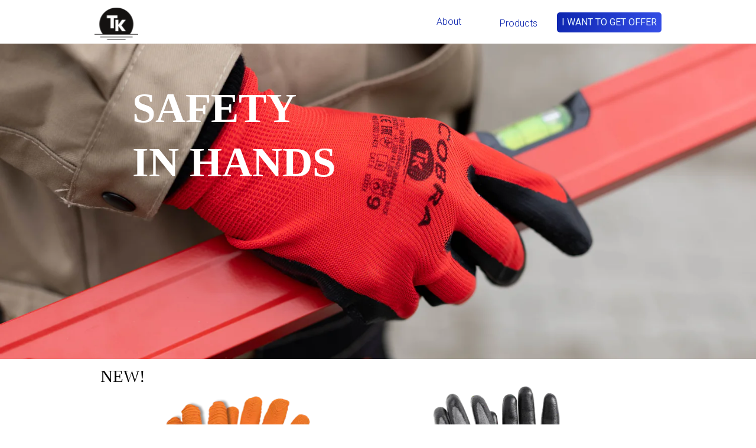

--- FILE ---
content_type: text/html; charset=utf-8
request_url: https://www.tk-gloves.eu/
body_size: 17660
content:
 <!doctype html><html lang="en" ><head><meta charset="utf-8"><meta name="viewport" content="width=device-width,initial-scale=1" /><meta name="HandheldFriendly" content="true" /><title>TK Gloves is a protective gloves brand present on Eastern European markets (Russia, Hungary, Czech Republic, Poland, Baltic States).</title><meta name="description" content="The company with Chinese capital has many years of experience in the production of gloves and has its own factories. A grid of precisely selected brokers has optimized the sales process. In the first month of operations on European markets, TK Gloves sold a total of over 12 million pairs of gloves! This avoids an extensive network of agents, guaranteeing an attractive price in optimal quality. TK Gloves is an economic brand, at the same time constantly developing and following the increasingly advanced market of PPE products." /><meta name="keywords" content="safety gloves, protective gloves, production of gloves, assembly gloves" /><link rel="shortcut icon" href="https://s3-eu-west-1.amazonaws.com/landingi-editor-uploads/ea8ox9t0MWZuHJuZ/tian_kong_logo_bez_t_a.png"  type="image/x-icon"><link rel="preconnect" href="https://assetslp.link" /><link rel="preconnect" href="https://styles.assets-landingi.com" /><link rel="preconnect" href="https://fonts.assets-landingi.com" /><link rel="preconnect" href="https://scripts.assets-landingi.com" /><link rel="preconnect" href="https://images.assets-landingi.com" /><link rel="preconnect" href="https://cdn.lugc.link" /><link rel="dns-prefetch" href="https://fonts.googleapis.com" /><link rel="dns-prefetch" href="https://fonts.gstatic.com" /><link rel="dns-prefetch" href="https://icons.assets-landingi.com" /><link rel="dns-prefetch" href="https://www.googletagmanager.com" /><link rel="dns-prefetch" href="https://tagmanager.landingi.io" /><link rel="dns-prefetch" href="https://lightboxes.landingi.com" /><link rel="dns-prefetch" href="https://old.assets-landingi.com" /><link rel="dns-prefetch" href="https://popups.landingi.com" /><link rel="preload" href="/assets/js/landend/frodo.js" as="script"><link rel="preload" href="https://ucarecdn.com/libs/blinkloader/3.x/blinkloader.min.js" as="script"><link rel="preload" href="https://assetslp.link/assets/js/landend/lazysizes.min.js?v=11122024151600" as="script">
<link rel="preload" fetchpriority="high" media="(max-width: 763px) and ((-webkit-max-device-pixel-ratio: 1.9) or (max-resolution: 1.9dppx))" as="image" href="https://cdn.lugc.link/c9e000c1-e3ec-4c7c-b52c-96b8a480ec2d/-/crop/4160x3015/0,1931/-/preview/320x222/-/format/auto/"><link rel="preload" fetchpriority="high" media="(min-width: 764px) and (max-width: 959px)" as="image" href="https://cdn.lugc.link/84ee1525-8e47-46e0-9245-eb0149e770f9/-/stretch/off/-/resize/959x/-/format/auto/"><link rel="preload" fetchpriority="high" media="(min-width: 960px) and (max-width: 1024px)" as="image" href="https://cdn.lugc.link/84ee1525-8e47-46e0-9245-eb0149e770f9/-/stretch/off/-/resize/1024x/-/format/auto/"><link rel="preload" fetchpriority="high" media="(min-width: 1025px) and (max-width: 1200px)" as="image" href="https://cdn.lugc.link/84ee1525-8e47-46e0-9245-eb0149e770f9/-/stretch/off/-/resize/1200x/-/format/auto/"><link rel="preload" fetchpriority="high" media="(min-width: 1201px) and (max-width: 1500px)" as="image" href="https://cdn.lugc.link/84ee1525-8e47-46e0-9245-eb0149e770f9/-/stretch/off/-/resize/1500x/-/format/auto/"><link rel="preload" fetchpriority="high" media="(min-width: 1501px) and (max-width: 1800px)" as="image" href="https://cdn.lugc.link/84ee1525-8e47-46e0-9245-eb0149e770f9/-/stretch/off/-/resize/1800x/-/format/auto/"><link rel="preload" fetchpriority="high" media="(min-width: 1801px) and (max-width: 2999px)" as="image" href="https://cdn.lugc.link/84ee1525-8e47-46e0-9245-eb0149e770f9/-/stretch/off/-/resize/2999x/-/format/auto/"><link rel="preload" fetchpriority="high" media="(min-width: 3000px)" as="image" href="https://cdn.lugc.link/84ee1525-8e47-46e0-9245-eb0149e770f9/-/stretch/off/-/resize/x535/-/format/auto/"><script fetchpriority="high">
   (function(src, cb) {
    var s = document.createElement('script'); s.setAttribute('src', src); s.setAttribute('fetchpriority', 'high');
    s.onload = cb; (document.head || document.body).appendChild(s);
  })('https://ucarecdn.com/libs/blinkloader/3.x/blinkloader.min.js', function() {
    window.Blinkloader.optimize({
      fadeIn:false,
      lazyload:true,
      smartCompression:true,
      responsive:true,
      retina:true,
      webp:true,
      pubkey:'ca6af56c901b93c58ffa',
      cdnBase:'https://cdn.lugc.link'
    });
    
    if (window.location !== window.parent.location) {
        window.onload = function() {
            setTimeout(function () {
                window.dispatchEvent(new CustomEvent('scroll'))
            }, 500);
        };
    }
  })
</script>
<style>@media (min-width: 764px) and (max-width: 959px) { body #ZWA2gg4OAuGoih0PlyokzHiHTWAQMemk.widget-section { background-image: url("https://cdn.lugc.link/84ee1525-8e47-46e0-9245-eb0149e770f9/-/stretch/off/-/resize/959x/-/format/auto/");}} @media (min-width: 960px) and (max-width: 1024px) { body #ZWA2gg4OAuGoih0PlyokzHiHTWAQMemk.widget-section { background-image: url("https://cdn.lugc.link/84ee1525-8e47-46e0-9245-eb0149e770f9/-/stretch/off/-/resize/1024x/-/format/auto/");}} @media (min-width: 1025px) and (max-width: 1200px) { body #ZWA2gg4OAuGoih0PlyokzHiHTWAQMemk.widget-section { background-image: url("https://cdn.lugc.link/84ee1525-8e47-46e0-9245-eb0149e770f9/-/stretch/off/-/resize/1200x/-/format/auto/");}} @media (min-width: 1201px) and (max-width: 1500px) { body #ZWA2gg4OAuGoih0PlyokzHiHTWAQMemk.widget-section { background-image: url("https://cdn.lugc.link/84ee1525-8e47-46e0-9245-eb0149e770f9/-/stretch/off/-/resize/1500x/-/format/auto/");}} @media (min-width: 1501px) and (max-width: 1800px) { body #ZWA2gg4OAuGoih0PlyokzHiHTWAQMemk.widget-section { background-image: url("https://cdn.lugc.link/84ee1525-8e47-46e0-9245-eb0149e770f9/-/stretch/off/-/resize/1800x/-/format/auto/");}} @media (min-width: 1801px) and (max-width: 2999px) { body #ZWA2gg4OAuGoih0PlyokzHiHTWAQMemk.widget-section { background-image: url("https://cdn.lugc.link/84ee1525-8e47-46e0-9245-eb0149e770f9/-/stretch/off/-/resize/2999x/-/format/auto/");}} @media (min-width: 3000px) { body #ZWA2gg4OAuGoih0PlyokzHiHTWAQMemk.widget-section { background-image: url("https://cdn.lugc.link/84ee1525-8e47-46e0-9245-eb0149e770f9/-/stretch/off/-/resize/x535/-/format/auto/");}}</style><style>@media (min-width: 764px) and (max-width: 959px) { #O3VzekkURe6x14eZNBbd3QIZmBA8POA0.widget-section:not(.lazyload) { background-image: url("https://cdn.lugc.link/9598b69f-0131-4deb-adae-ea68c443f1a7/-/stretch/off/-/resize/x962/-/format/auto/");}} @media (min-width: 960px) and (max-width: 1024px) { #O3VzekkURe6x14eZNBbd3QIZmBA8POA0.widget-section:not(.lazyload) { background-image: url("https://cdn.lugc.link/9598b69f-0131-4deb-adae-ea68c443f1a7/-/stretch/off/-/resize/x962/-/format/auto/");}} @media (min-width: 1025px) and (max-width: 1200px) { #O3VzekkURe6x14eZNBbd3QIZmBA8POA0.widget-section:not(.lazyload) { background-image: url("https://cdn.lugc.link/9598b69f-0131-4deb-adae-ea68c443f1a7/-/stretch/off/-/resize/x962/-/format/auto/");}} @media (min-width: 1201px) and (max-width: 1500px) { #O3VzekkURe6x14eZNBbd3QIZmBA8POA0.widget-section:not(.lazyload) { background-image: url("https://cdn.lugc.link/9598b69f-0131-4deb-adae-ea68c443f1a7/-/stretch/off/-/resize/1500x/-/format/auto/");}} @media (min-width: 1501px) and (max-width: 1800px) { #O3VzekkURe6x14eZNBbd3QIZmBA8POA0.widget-section:not(.lazyload) { background-image: url("https://cdn.lugc.link/9598b69f-0131-4deb-adae-ea68c443f1a7/-/stretch/off/-/resize/1800x/-/format/auto/");}} @media (min-width: 1801px) and (max-width: 2999px) { #O3VzekkURe6x14eZNBbd3QIZmBA8POA0.widget-section:not(.lazyload) { background-image: url("https://cdn.lugc.link/9598b69f-0131-4deb-adae-ea68c443f1a7/-/stretch/off/-/resize/2999x/-/format/auto/");}} @media (min-width: 3000px) { #O3VzekkURe6x14eZNBbd3QIZmBA8POA0.widget-section:not(.lazyload) { background-image: url("https://cdn.lugc.link/9598b69f-0131-4deb-adae-ea68c443f1a7/-/stretch/off/-/resize/x962/-/format/auto/");}}</style><style>@media (max-width: 763px) { #O3VzekkURe6x14eZNBbd3QIZmBA8POA0.widget-section:not(.lazyload) { background-image: url("https://cdn.lugc.link/9598b69f-0131-4deb-adae-ea68c443f1a7/-/stretch/off/-/resize/x2408/-/format/auto/");}}</style>
<meta property="og:title" content="TK Gloves is a protective gloves brand present on Eastern European markets (Russia, Hungary, Czech Republic, Poland, Baltic States)."/><meta property="og:description" content="The company with Chinese capital has many years of experience in the production of gloves and has its own factories. A grid of precisely selected brokers has optimized the sales process. In the first month of operations on European markets, TK Gloves sold a total of over 12 million pairs of gloves! This avoids an extensive network of agents, guaranteeing an attractive price in optimal quality. TK Gloves is an economic brand, at the same time constantly developing and following the increasingly advanced market of PPE products."/><meta property="og:image" content="https://s3-eu-west-1.amazonaws.com/landingi-editor-uploads/HuAt3Z8pwVqE43Yi/Lynx_3.jpg"/><link rel="preload" href="https://assetslp.link/assets/js/landend/jquery-3-6-0.min.js" as="script"><link href="https://fonts.googleapis.com/css?family=Roboto:300,300italic,400,400italic,700,700italic&subset=latin,latin-ext&display=swap" type="text/css" rel="preload" as="style" fetchpriority="high" onload="this.onload=null;this.rel='stylesheet'"><link href="https://fonts.googleapis.com/css?family=Play:400,700&subset=latin,latin-ext&display=swap" type="text/css" rel="preload" as="style" fetchpriority="high" onload="this.onload=null;this.rel='stylesheet'"><link href="https://fonts.googleapis.com/css?family=Open+Sans:300,300italic,400,400italic,700,700italic&subset=latin,latin-ext&display=swap" type="text/css" rel="preload" as="style" fetchpriority="high" onload="this.onload=null;this.rel='stylesheet'"><link href="https://styles.assets-landingi.com/7hjoNrf4/PL_Switzerland.css" type="text/css" rel="preload" as="style" fetchpriority="high" onload="this.onload=null;this.rel='stylesheet'"><link href="https://styles.assets-landingi.com/assets/css/170325-landend-base.css" type="text/css" rel="preload" as="style" onload="this.onload=null;this.rel='stylesheet'"><link href="https://styles.assets-landingi.com/HcK1aLW0jarMILVa/base.css" type="text/css" rel="stylesheet"><script>
    var landingiInternalDetails = {
        'landing_id': '472086',
        'landing_hash': 'e0e25eefdf16e12664ce',
        'landing_variant_hash': '',
        'landing_name': 'Tian+Kong+EN',
        'landing_lang': 'en',
        'account_uuid': '6b11159c-8670-11e8-9820-02cbf204825c',
        'apikey': '30cc9708-5d52-49de-a0b2-46bd34254764'
   }
</script><!-- Global site tag (gtag.js) - Google Analytics -->
<script async src="https://www.googletagmanager.com/gtag/js?id=G-6JR5KQHCW9"></script>
<script>
  window.dataLayer = window.dataLayer || [];
  function gtag(){dataLayer.push(arguments);}
  gtag('js', new Date());

  gtag('config', 'G-6JR5KQHCW9');
  gtag('config', 'AW-10838294526');
</script><script>
(async function (w, d) {
    try {
        const response = await w.fetch(
            'https://' + 'tagmanager.landingi.io' + '/account/' + '6b11159c-8670-11e8-9820-02cbf204825c'
        );
        const gtm = await response.json();

        if (gtm) {
            const script = d.head.getElementsByTagName('script')[0];
            const tmpl = d.createElement('template');
            tmpl.innerHTML = gtm;
            tmpl.content.childNodes.forEach((node) => {
                let elem = node;

                if ('SCRIPT' === node.nodeName) {
                    elem = d.createElement('script');

                    if (node.textContent) {
                        elem.textContent = node.textContent;
                    }

                    if (node.src) {
                        elem.src = node.src;
                        elem.type = node.type;
                    }

                    script.parentNode.insertBefore(elem, script);
                }

                if ('STYLE' === node.nodeName) {
                    elem = d.createElement('style');

                    if (node.textContent) {
                        elem.textContent = node.textContent;
                    }

                    script.parentNode.insertBefore(elem, script);
                }
            })
        }
    } catch (err) {
        console.log(err);
    }
})(window, document);
</script><script>
window.lazySizesConfig = window.lazySizesConfig || {};
window.lazySizesConfig.init = false;
</script>
<script data-cookieconsent="ignore" type="text/javascript" src="https://assetslp.link/assets/js/landend/lazysizes.min.js?v=11122024151600"></script>
<script>
lazySizes.init();
</script><script defer fetchpriority="low" src="https://popups.landingi.com/api/v3/landing/install-code?apikey=30cc9708-5d52-49de-a0b2-46bd34254764&landing=e0e25eefdf16e12664ce"></script><script defer fetchpriority="low" src="https://scripts.assets-landingi.com/landend/190825/lightbox-render.js?v=1769169126"></script><script>
window.addEventListener('load', function () {
    LightboxRender.init({
        useAaf: false
    })
});
</script></head><body id="kOTumebavGlrF6udbMEJWxlZzemUK7wd" >
<div id="B0iuk2rN2UQyIpCn0oxGso3Ex7XlAQ9L" class="widget widget-section "  >
    <div class="row">
        
        <div class="container " >
            
            <a href="#Ga79ekRAWFsWvo796rVT8rtmZVl6drRO" id="ypaG7IGzseqPLQPbZO9cuR9bEWnAT3Tt" class="widget widget-button"   version="3" subtype="anchor" rel="noopener noreferrer" data-origin-label="Products"  aria-labelledby="T5OP7STP63r5ksuJqJG3Z1qWnyD8Nnpl" role="button" >
    <div class="widget-overlay" aria-hidden="true"></div>
    <div id="T5OP7STP63r5ksuJqJG3Z1qWnyD8Nnpl" class="widget widget-text" aria-hidden="true">Products</div>
</a><a href="#vBP9DqzBuM4ZOnPPi2bLzihvlT8rpCFR" id="TrnTB5WmqSpC60I1k8m8kPyFJqgTxazN" class="widget widget-button"   version="3" subtype="anchor" rel="noopener noreferrer" data-origin-label="I WANT TO GET OFFER"  aria-labelledby="xM0pOsqmp23NeTePXt9FI3HVzz6zBPKK" role="button" >
    <div class="widget-overlay" aria-hidden="true"></div>
    <div id="xM0pOsqmp23NeTePXt9FI3HVzz6zBPKK" class="widget widget-text" aria-hidden="true">I WANT TO GET OFFER</div>
</a><a href="#pKIwQVSu9iTNZdofxMCq8Sl9EJ22WIxG" id="hT5aF5RgtHe4UvwcJgU5qDhR0sLLb01N" class="widget widget-button"   version="3" subtype="anchor" rel="noopener noreferrer" data-origin-label="About"  aria-labelledby="m9JT7JkBEH8TUxB1Ref3gXyl2eUuJUmp" role="button" >
    <div class="widget-overlay" aria-hidden="true"></div>
    <div id="m9JT7JkBEH8TUxB1Ref3gXyl2eUuJUmp" class="widget widget-text" aria-hidden="true">About</div>
</a><img id="HEzzsRPaFUiLK3dmzwFr5q7amJg8KMtB"
     width="74" height="55" 
    data-original="https://images.assets-landingi.com/d0Bou1I6/tian_kong_logo_bez_t_a.png"
    class="widget widget-image"
    src="https://images.assets-landingi.com/vINOGYPiSGT4PPmj/tian_kong_logo_bez_t_a.png"
    data-srcset="https://images.assets-landingi.com/vINOGYPiSGT4PPmj/tian_kong_logo_bez_t_a.png 1x, https://images.assets-landingi.com/d0Bou1I6/tian_kong_logo_bez_t_a.png 2x"
    
    alt=""
    
    fetchpriority="high"
>
<img id="TFD0ptKXRu1C2MQQv1ctN3cUTfec9f5U"
        data-original="https://images.assets-landingi.com/uc/c9e000c1-e3ec-4c7c-b52c-96b8a480ec2d/FERET1.crop_4160x3015_0,1931.preview.jpg"
        class="widget widget-image "
        srcset="https://cdn.lugc.link/c9e000c1-e3ec-4c7c-b52c-96b8a480ec2d/-/crop/4160x3015/0,1931/-/preview/320x222/-/format/auto/ 320w,  " sizes="(max-width: 763px) 320px,  " src="https://cdn.lugc.link/c9e000c1-e3ec-4c7c-b52c-96b8a480ec2d/-/crop/4160x3015/0,1931/-/preview/320x222/-/format/auto/"
        
        alt=""
         width="426" height="308" 
        
        fetchpriority="high"
    ><div id="mFD7NXbXuTZTxq3RfOQhOWcPAb6vXti5" class="widget widget-text"><p><span style="color: rgb(255, 255, 255); font-weight: bold;">SAFETY </span></p><p><span style="color: rgb(255, 255, 255); font-weight: bold;">IN HANDS</span></p></div>
        </div>
    </div>
</div>
<div id="ZWA2gg4OAuGoih0PlyokzHiHTWAQMemk" class="widget widget-section "  >
    <div class="row">
        
        <div class="container " >
            
            <div id="mXExboNf4cS3QngBL3JosND0BJ7UUwTF" class="widget widget-text"><h1><b>SAFETY <br>IN HANDS</b></h1></div><img id="DVnUcV1g5Ue89ry0VHnivNWnEUWvZxRe"
        data-original="https://images.assets-landingi.com/uc/ec3bdf6e-96c4-4586-b5e7-e30df5ca2a7f/Skompresowanepackshoty.crop_446x533_193,77.preview.png"
        class="widget widget-image "
        srcset="  " sizes="  " src=""
        
        alt="Image"
         width="310" height="372" 
        
        fetchpriority="high"
    >
        </div>
    </div>
</div>
<div id="Ga79ekRAWFsWvo796rVT8rtmZVl6drRO" class="widget widget-section "  >
    <div class="row">
        
        <div class="container " >
            
            
        </div>
    </div>
</div>
<div id="Azq9MeQ0AGwSnKBmKuUAmxeKQhH1wkSq" class="widget widget-section "  >
    <div class="row">
        
        <div class="container " >
            
            <div id="h8LFwSi4cKETS6qbt3WON5ilExAVk8Lo" class="widget widget-text"><p>NEW!</p></div><a href="https://s3-eu-west-1.amazonaws.com/landingi-editor-uploads/GMoJht1VxalhzRwu/TK_karta_produktu_FOX_EN.pdf" id="s0QATuvpEzTfuqh0PC1yPrgZOvoQiKme" class="widget widget-button" target="_blank"  version="3" subtype="download" rel="noopener noreferrer" data-origin-label="Product card"  aria-labelledby="qm6PUSIwOTTGrf9OAol82ncVs4CuieEH" role="button" >
    <div class="widget-overlay" aria-hidden="true"></div>
    <div id="qm6PUSIwOTTGrf9OAol82ncVs4CuieEH" class="widget widget-text" aria-hidden="true">Product card</div>
</a><div id="ZLa16NBhbtBe6f25f5ohXTitSJDmrP9R" class="widget widget-text"><ul><li><b><span style="letter-spacing: 0px;">RAVEN – </span>grey polyester glove,</b></li><li><span style="letter-spacing: 0px;">coated with nitrile,</span></li><li><span style="letter-spacing: 0px;">finished with a welt,</span></li><li>sizes: 6, 7, 8, 9, 10, 11,</li><li>dedicated to assembly work,</li><li>CE, EN 420:2003+A1:2009, EN 388:2016 (4121X),</li><li>available packages:</li><li>bundle: 12 pairs</li><li>carton: 144 pairs</li></ul></div><a href="https://s3-eu-west-1.amazonaws.com/landingi-editor-uploads/dzqkrQqJUmXq7Y5T%2FTK_RAVEN_karta_katalogowa_EN.pdf" id="lGQxBhMammr3TsaNP9Tl6BIOQWlGRbfM" class="widget widget-button" target="_blank"  version="3" subtype="download" rel="noopener noreferrer" data-origin-label="Product card"  aria-labelledby="UkcFTuP2BOrQ62XtCGkU17IPaRE6nLW3" role="button" >
    <div class="widget-overlay" aria-hidden="true"></div>
    <div id="UkcFTuP2BOrQ62XtCGkU17IPaRE6nLW3" class="widget widget-text" aria-hidden="true">Product card</div>
</a><div id="Faq9XcXO6Jf2JVld5L5F1xyHeneRWkeP" class="widget widget-text"><ul><li><span style="letter-spacing: 0px;"><b>FOX – cotton glove covered with roughened AquaWave latex,</b></span></li><li><span style="letter-spacing: 0px;">roughened latex guarantees a secure grip and strong adhesion, as well as high resistance to mechanical damage,</span></li><li><span style="letter-spacing: 0px;">high quality cotton, </span></li><li><span style="letter-spacing: 0px;">elastic cuff – holds the glove well on the hand, which increases work comfort</span></li><li><span style="letter-spacing: 0px;">finished with a welt,</span><br></li><li>sizes: 9, 10, 11,</li><li>dedicated to humid, wet and oily environments,</li><li>CE, EN 388:2016+A1:2018 (3344A), EN ISO 21420:2020, EN 407:2020 (X2XXXX),</li><li>available packages:</li><li>bundle: 12 pairs</li><li>carton: 144 pairs</li></ul></div><img id="quoASG757S02f0U1Tou6tTQlx1LoEbds"
        data-original="https://images.assets-landingi.com/uc/9092f1ce-2186-4acb-9152-c5184d11d419/image.crop_2774x3333_925,0.preview.png"
        class="widget widget-image lazyload"
        data-srcset="https://cdn.lugc.link/9092f1ce-2186-4acb-9152-c5184d11d419/-/crop/2774x3333/925,0/-/preview/295x357/-/format/auto/ 295w,  https://cdn.lugc.link/9092f1ce-2186-4acb-9152-c5184d11d419/-/crop/2774x3333/925,0/-/preview/359x433/-/format/auto/ 359w" data-sizes="(max-width: 763px) 295px,   359px" data-src="https://cdn.lugc.link/9092f1ce-2186-4acb-9152-c5184d11d419/-/crop/2774x3333/925,0/-/preview/295x357/-/format/auto/"
        
        alt=""
         width="359" height="433" 
        
        decoding="async"
    ><img id="aZAp8V1W4FRcwsCk7GiiKxgWWlbIOLt3"
        data-original="https://images.assets-landingi.com/uc/cc7dc249-6bbe-4057-a2cf-ff4090ad6c9d/Raven1.crop_3394x4300_514,187.preview.png"
        class="widget widget-image lazyload"
        data-srcset="https://cdn.lugc.link/cc7dc249-6bbe-4057-a2cf-ff4090ad6c9d/-/crop/3394x4300/514,187/-/preview/251x320/-/format/auto/ 251w,  " data-sizes="(max-width: 763px) 251px,  " data-src="https://cdn.lugc.link/cc7dc249-6bbe-4057-a2cf-ff4090ad6c9d/-/crop/3394x4300/514,187/-/preview/251x320/-/format/auto/"
        
        alt=""
         width="336" height="426" 
        
        decoding="async"
    ><div id="mVr0snqbkJI6tDpFSXKCnbT8haBP8lBI" class="widget widget-text"><p><br></p></div><img id="T9xP1wfksxOiQmf1togRHEeOPQkiaDyc"
        data-original="https://images.assets-landingi.com/uc/ec3bdf6e-96c4-4586-b5e7-e30df5ca2a7f/Skompresowanepackshoty.crop_446x533_193,77.preview.png"
        class="widget widget-image lazyload"
        data-srcset="  https://cdn.lugc.link/ec3bdf6e-96c4-4586-b5e7-e30df5ca2a7f/-/crop/446x533/193,77/-/preview/290x347/-/format/auto/ 290w" data-sizes="   290px" data-src="https://cdn.lugc.link/ec3bdf6e-96c4-4586-b5e7-e30df5ca2a7f/-/crop/446x533/193,77/-/preview/290x347/-/format/auto/"
        
        alt="Image"
         width="291" height="348" 
        
        decoding="async"
    ><img id="GUmCKTsyZnKl9ROTlvt2IpfBZ0LtKsl0"
        data-original="https://images.assets-landingi.com/uc/cf43ba2e-7719-40dc-9f76-479e5c66aeb0/Raven2.png"
        class="widget widget-image lazyload"
        data-srcset="  https://cdn.lugc.link/cf43ba2e-7719-40dc-9f76-479e5c66aeb0/-/preview/465x388/-/format/auto/ 465w" data-sizes="   465px" data-src="https://cdn.lugc.link/cf43ba2e-7719-40dc-9f76-479e5c66aeb0/-/preview/465x388/-/format/auto/"
        
        alt="Image"
         width="465" height="388" 
        
        decoding="async"
    ><img id="B2Dz3qPHeqevBv0LE0yzZvTGwgIa0gIG"
        data-original="https://images.assets-landingi.com/uc/ec3bdf6e-96c4-4586-b5e7-e30df5ca2a7f/Skompresowanepackshoty.crop_446x533_193,77.preview.png"
        class="widget widget-image lazyload"
        data-srcset="https://cdn.lugc.link/ec3bdf6e-96c4-4586-b5e7-e30df5ca2a7f/-/crop/446x533/193,77/-/preview/240x290/-/format/auto/ 240w,  " data-sizes="(max-width: 763px) 240px,  " data-src="https://cdn.lugc.link/ec3bdf6e-96c4-4586-b5e7-e30df5ca2a7f/-/crop/446x533/193,77/-/preview/240x290/-/format/auto/"
        
        alt="Image"
         width="310" height="372" 
        
        decoding="async"
    >
        </div>
    </div>
</div>
<div id="pcIHDVI8QtOHkKqT6xHFI4Lty994BB4B" class="widget widget-section "  >
    <div class="row">
        
        <div class="container " >
            
            <img id="UcboHvyTTb0lyTyqb1xf3EaT11w7solm"
        data-original="https://images.assets-landingi.com/uc/72062b4f-715a-4e3e-b305-46574da67248/Roosterlight1.crop_4110x4160_1178,0.preview.png"
        class="widget widget-image lazyload"
        data-srcset="https://cdn.lugc.link/72062b4f-715a-4e3e-b305-46574da67248/-/crop/4110x4160/1178,0/-/preview/320x323/-/format/auto/ 320w,  https://cdn.lugc.link/72062b4f-715a-4e3e-b305-46574da67248/-/crop/4110x4160/1178,0/-/preview/385x390/-/format/auto/ 385w" data-sizes="(max-width: 763px) 320px,   385px" data-src="https://cdn.lugc.link/72062b4f-715a-4e3e-b305-46574da67248/-/crop/4110x4160/1178,0/-/preview/320x323/-/format/auto/"
        
        alt=""
         width="385" height="390" 
        
        decoding="async"
    ><div id="EDPaWBTOGHSdzLWSpsWXKHcSKLiF4L7H" class="widget widget-text"><ul><li><b>ROOSTER LIGHT – safety glove, fingertips coated with polyurethane,</b></li><li>thin, flexible and hand-fitted polyester insert,</li><li>fingertips coated with white polyurethane,</li><li>non tight ribbed wrist,</li><li>each pair of gloves is packed in a separate sealed small bag,</li><li>sizes: 6, 7, 8, 9, 10, 11,</li><li>dedicated to assembly work, work that requires high precision,</li><li>CE, EN ISO 21420:2020, EN 388:2016 (1131X),</li><li>available packages:</li><li>bundle: 12 pairs</li><li>carton: 300 pairs</li></ul></div><a href="https://s3-eu-west-1.amazonaws.com/landingi-editor-uploads/PZuY3Dpp3HuxZsu9/TK_Rooster_Light_karta_katalogowa_EN.pdf" id="MBBWysLyn1T1JwBPe0PTifcNZybzINQy" class="widget widget-button" target="_blank"  version="3" subtype="download" rel="noopener noreferrer" data-origin-label="Product card"  aria-labelledby="r66SQfZ27FvvqnFvXEZXiTxaT2MlsVeK" role="button" >
    <div class="widget-overlay" aria-hidden="true"></div>
    <div id="r66SQfZ27FvvqnFvXEZXiTxaT2MlsVeK" class="widget widget-text" aria-hidden="true">Product card</div>
</a><div id="GpCwcMrhiHhR7srVThBbMPdAtVniFRTr" class="widget widget-text"><ul><li><b>CHEETAH – nitrile safety glove,</b></li><li>White polyester insert,</li><li>high concentration yellow nitrile,</li><li>a soft ribbed wrist,</li><li>sizes: 9, 10,</li><li>dedicated to oily environment,</li><li>CE, EN 420:2003+A1:2009, EN 388:2016 (4121X),</li><li>available package:</li><li>budle: 12 pairs</li><li>carton: 240 pairs</li></ul></div><a href="https://s3-eu-west-1.amazonaws.com/landingi-editor-uploads/SfpuSqJcEc8RLb0S/TK_Cheetah_karta_katalogowa_EN.pdf" id="V9DRMyGo0Jwf1TTwvZ94x3OCo3q3g8vR" class="widget widget-button" target="_blank"  version="3" subtype="download" rel="noopener noreferrer" data-origin-label="Product card"  aria-labelledby="pgrISZrGerJ7FOVs9KHmfzsvRq2GACmL" role="button" >
    <div class="widget-overlay" aria-hidden="true"></div>
    <div id="pgrISZrGerJ7FOVs9KHmfzsvRq2GACmL" class="widget widget-text" aria-hidden="true">Product card</div>
</a><img id="NEV549EBFtPXNcS920TTi467O76Ontnb"
        data-original="https://images.assets-landingi.com/uc/1c1a1c15-7aea-4481-b156-77e4bc300163/SharkSandy1.png"
        class="widget widget-image lazyload"
        data-srcset="  https://cdn.lugc.link/1c1a1c15-7aea-4481-b156-77e4bc300163/-/preview/496x415/-/format/auto/ 496w" data-sizes="   496px" data-src="https://cdn.lugc.link/1c1a1c15-7aea-4481-b156-77e4bc300163/-/preview/496x415/-/format/auto/"
        
        alt="Image"
         width="497" height="416" 
        
        decoding="async"
    >
        </div>
    </div>
</div>
<div id="O3VzekkURe6x14eZNBbd3QIZmBA8POA0" class="widget widget-section lazyload"  >
    <div class="row">
        
        <div class="container lazyload" >
            
            <div id="SUTmTeM2AlGu3qJJ2e3smeWEcwd3xZ0b" class="widget widget-text"><ul><li><b> SHARK SANDY – </b><b style="letter-spacing: 0px; background-color: transparent;">anti-cut safety glove,</b></li><li>woven of polycarbonate fiber, interweaving with glass fiber and elastic fiber (UHPPE),</li><li>covered with roughened polyurethane,</li><li>non tight ribbed wrist,</li><li>sizes: 6, 7, 8, 9, 10, 11,</li><li>dedicated to work with risk of cutting,</li><li>CE, EN 420:2003+A1:2009, EN 388:2016 (4X43D),</li><li>available packages:</li><li>bundle: 12 pairs</li><li>carton: 144 pairs</li></ul></div><a href="https://s3-eu-west-1.amazonaws.com/landingi-editor-uploads/8LNRUobm3FOzrBYb/TK_SHARK_SANDY_karta_katalogowa_EN.pdf" id="ZtsNDmku5LyRvy5NbsV51ciZ5ru8hMdR" class="widget widget-button" target="_blank"  version="3" subtype="download" rel="noopener noreferrer" data-origin-label="Product card"  aria-labelledby="hUTSg1HqB9Wix4pEBTPhhFLkKSvielDg" role="button" >
    <div class="widget-overlay" aria-hidden="true"></div>
    <div id="hUTSg1HqB9Wix4pEBTPhhFLkKSvielDg" class="widget widget-text" aria-hidden="true">Product card</div>
</a><div id="KTbDsdk7kkoaUNAuIQVqVUTm1BWL1CCv" class="widget widget-text"><ul><li><b>BUDGIE GREY – </b><b style="letter-spacing: 0px; background-color: transparent;">assembly safety glove,</b></li><li>polyester assembly glove,</li><li>covered with flexible microfoam,</li><li>non tight ribbed wrist,</li><li>sizes: 7, 8, 9, 10,</li><li>dedicated to assembly work,</li><li>CE, EN ISO 21420:2020, EN 388:2016+A1:2018 (4121X), EN 407:2020 (X1XXXX),</li><li>available packages:</li><li>bundle: 12 pairs</li><li>carton: 144 pairs</li></ul></div><a href="https://s3.eu-west-1.amazonaws.com/landingi-editor-uploads/LkSXmLCz467id9Cm/TK_BUDGIE_GREY_product_card.pdf" id="PxgBkrIRR5kiOWUgbzTvSW7II6rHosSb" class="widget widget-button" target="_blank"  version="3" subtype="download" rel="noopener noreferrer" data-origin-label="Product card"  aria-labelledby="SnKGQeNSxI9CEtzRiVXnMK06H58PCrD9" role="button" >
    <div class="widget-overlay" aria-hidden="true"></div>
    <div id="SnKGQeNSxI9CEtzRiVXnMK06H58PCrD9" class="widget widget-text" aria-hidden="true">Product card</div>
</a><img id="mcDeK4pOZbwoMcqfGiAukudslIH8hD24"
        data-original="https://images.assets-landingi.com/uc/6c857d96-593f-424a-be46-df47531b6347/Budgiegrey21.crop_3636x4117_1305,0.preview.png"
        class="widget widget-image lazyload"
        data-srcset="https://cdn.lugc.link/6c857d96-593f-424a-be46-df47531b6347/-/crop/3636x4117/1305,0/-/preview/248x281/-/format/auto/ 248w,  https://cdn.lugc.link/6c857d96-593f-424a-be46-df47531b6347/-/crop/3636x4117/1305,0/-/preview/340x385/-/format/auto/ 340w" data-sizes="(max-width: 763px) 248px,   340px" data-src="https://cdn.lugc.link/6c857d96-593f-424a-be46-df47531b6347/-/crop/3636x4117/1305,0/-/preview/248x281/-/format/auto/"
        
        alt=""
         width="340" height="386" 
        
        decoding="async"
    ><img id="GBiLSIovruZ8gGaDs3ytzep0sabvEM0I"
        data-original="https://images.assets-landingi.com/uc/1d0653b9-d6ff-4334-9960-55e867623c6a/SharkBlueLong.crop_534x762_196,0.preview.png"
        class="widget widget-image lazyload"
        data-srcset="https://cdn.lugc.link/1d0653b9-d6ff-4334-9960-55e867623c6a/-/crop/534x762/196,0/-/preview/275x393/-/format/auto/ 275w,  https://cdn.lugc.link/1d0653b9-d6ff-4334-9960-55e867623c6a/-/crop/534x762/196,0/-/preview/271x391/-/format/auto/ 271w" data-sizes="(max-width: 763px) 275px,   271px" data-src="https://cdn.lugc.link/1d0653b9-d6ff-4334-9960-55e867623c6a/-/crop/534x762/196,0/-/preview/275x393/-/format/auto/"
        
        alt=""
         width="275" height="394" 
        
        decoding="async"
    ><img id="Hsx83B9mwxRWeZR1HBaffEXz8HEKCHcC"
        data-original="https://images.assets-landingi.com/uc/cd3c35bd-66e4-456e-b0e6-49ae44a03e17/Sharksandy21.crop_3369x4160_1491,0.preview.png"
        class="widget widget-image lazyload"
        data-srcset="https://cdn.lugc.link/cd3c35bd-66e4-456e-b0e6-49ae44a03e17/-/crop/3369x4160/1491,0/-/preview/278x345/-/format/auto/ 278w,  " data-sizes="(max-width: 763px) 278px,  " data-src="https://cdn.lugc.link/cd3c35bd-66e4-456e-b0e6-49ae44a03e17/-/crop/3369x4160/1491,0/-/preview/278x345/-/format/auto/"
        
        alt=""
         width="344" height="426" 
        
        decoding="async"
    ><img id="QiSWaKphull4qgvBettCANbhKTeTydd9"
        data-original="https://images.assets-landingi.com/uc/bf481db4-0934-4fab-8849-64a60a138a79/SHARKBLUE.png"
        class="widget widget-image lazyload"
        data-srcset="  https://cdn.lugc.link/bf481db4-0934-4fab-8849-64a60a138a79/-/preview/470x393/-/format/auto/ 470w" data-sizes="   470px" data-src="https://cdn.lugc.link/bf481db4-0934-4fab-8849-64a60a138a79/-/preview/470x393/-/format/auto/"
        
        alt="Image"
         width="470" height="394" 
        
        decoding="async"
    >
        </div>
    </div>
</div>
<div id="GyVc9D3CBXPo8ZRObHTqEA0OADI7QqXy" class="widget widget-section "  >
    <div class="row">
        
        <div class="container " >
            
            <div id="k32DMeeklHuNLuTuNrP6vHTNLDU2boWK" class="widget widget-text"><ul><li><b>SHARK BLUE – </b><b style="letter-spacing: 0px;">anti-cut safety glove,</b></li><li>woven of polycarbonate fiber, interweaving with glass fiber and elastic fiber (UHPPE),</li><li>covered with polyurethane,</li><li>non tight ribbed wrist,</li><li>sizes: 6, 7, 8, 9, 10, 11,</li><li>dedicated to work with risk of cutting,</li><li>CE, EN ISO 21420:2020, EN 388:2016+A1:2019 (4544D),</li><li>available packages:</li><li>bundle: 12 pairs</li><li>carton: 144 pairs</li></ul></div><a href="https://s3.eu-west-1.amazonaws.com/landingi-editor-uploads/y5CtuJjkpjR81qMp/TK_Shark_Blue_product_card.pdf" id="HC4KzpUanqKabN32UzTiGast4nKLsWck" class="widget widget-button" target="_blank"  version="3" subtype="download" rel="noopener noreferrer" data-origin-label="Product card"  aria-labelledby="uT03qpGwQHxzg2eJEe24ecGdvbZKrVS0" role="button" >
    <div class="widget-overlay" aria-hidden="true"></div>
    <div id="uT03qpGwQHxzg2eJEe24ecGdvbZKrVS0" class="widget widget-text" aria-hidden="true">Product card</div>
</a><div id="Bgxgku5zpITWyyhLuDl8pbKpoCWdtmZS" class="widget widget-text"><ul><li><b>SHARK BLUE LONG – </b><b style="letter-spacing: 0px;">anti-cut safety glove with extended cuff,</b></li><li>woven of polycarbonate fiber interweaving with glass fiber and elastic fiber (UHPPE),</li><li>covered with polyurethane,</li><li>extended cuff to protect the forearm,</li><li>sizes: 6, 7, 8, 9, 10, 11,</li><li>dedicated to work with risk of cutting,</li><li>CE, EN 420:2003+A1:2009, EN 388:2016 (4343D),</li><li>available packages:</li><li>bundle: 12 pairs</li><li>carton: 144 pairs</li></ul></div><a href="https://s3-eu-west-1.amazonaws.com/landingi-editor-uploads/PiQBA9l2ZRA5jjGY/TK_SHARK_BLUE_LONG_karta_katalogowa_EN.pdf" id="CzpoEgkNx0c2TIHB0gshgPrtGLx1g4Ba" class="widget widget-button" target="_blank"  version="3" subtype="download" rel="noopener noreferrer" data-origin-label="Product card"  aria-labelledby="bo3iX6kozWAHpM8v6akWCwJJy6v637sq" role="button" >
    <div class="widget-overlay" aria-hidden="true"></div>
    <div id="bo3iX6kozWAHpM8v6akWCwJJy6v637sq" class="widget widget-text" aria-hidden="true">Product card</div>
</a><img id="eUpWSTH0GWU5zwIIuOzNTnTayRGDc2ui"
        data-original="https://images.assets-landingi.com/uc/66198031-75d9-4642-aef3-4bc8c4c100e5/SHARKBLUE.png"
        class="widget widget-image lazyload"
        data-srcset="  " data-sizes="  " data-src=""
        
        alt=""
         width="390" height="390" 
        
        decoding="async"
    ><img id="rQkb5p9CzkIXwRTnlRN1HhFmvis7TXyX"
        data-original="https://images.assets-landingi.com/uc/bbe0095f-48fe-46cc-82ac-ab4eba1c2e26/Lemur.png"
        class="widget widget-image lazyload"
        data-srcset="  https://cdn.lugc.link/bbe0095f-48fe-46cc-82ac-ab4eba1c2e26/-/preview/503x421/-/format/auto/ 503w" data-sizes="   503px" data-src="https://cdn.lugc.link/bbe0095f-48fe-46cc-82ac-ab4eba1c2e26/-/preview/503x421/-/format/auto/"
        
        alt="Image"
         width="504" height="422" 
        
        decoding="async"
    ><img id="PVZ4TpXrsctEanvfseWekhGx44Q6QciK"
        data-original="https://images.assets-landingi.com/uc/45e5b1c6-7f77-439b-9347-ee8ec7d16828/SHARKBLUE.crop_584x781_163,7.preview.png"
        class="widget widget-image lazyload"
        data-srcset="https://cdn.lugc.link/45e5b1c6-7f77-439b-9347-ee8ec7d16828/-/crop/584x781/163,7/-/preview/256x343/-/format/auto/ 256w,  " data-sizes="(max-width: 763px) 256px,  " data-src="https://cdn.lugc.link/45e5b1c6-7f77-439b-9347-ee8ec7d16828/-/crop/584x781/163,7/-/preview/256x343/-/format/auto/"
        
        alt="Image"
         width="294" height="393" 
        
        decoding="async"
    ><img id="DhTOGBOlcZuvkZyz5Fq5Df5vvxgXssa2"
        data-original="https://images.assets-landingi.com/uc/93be900e-2391-45e2-84ea-d424c9ff1a28/SHARK2.png"
        class="widget widget-image lazyload"
        data-srcset="https://cdn.lugc.link/93be900e-2391-45e2-84ea-d424c9ff1a28/-/preview/301x353/-/format/auto/ 301w,  " data-sizes="(max-width: 763px) 301px,  " data-src="https://cdn.lugc.link/93be900e-2391-45e2-84ea-d424c9ff1a28/-/preview/301x353/-/format/auto/"
        
        alt=""
         width="333" height="392" 
        
        decoding="async"
    >
        </div>
    </div>
</div>
<div id="X0WUUtuw5l71oRsflNzVF0mUl1UI0CiJ" class="widget widget-section lazyload"  >
    <div class="row">
        
        <div class="container lazyload" >
            
            <div id="ZnIHhZvLPW36QDWFvG4e3ll5f6671ZLN" class="widget widget-text"><ul><li><b>SHARK – </b><b style="letter-spacing: 0px; background-color: transparent;">anti-cut safety glove,</b></li><li>woven of polycarbonate fiber interweaving with glass fiber and elastic fiber,</li><li>covered with polyurethane,</li><li>non tight ribbed wrist,</li><li>sizes: 6, 7, 8, 9, 10, 11,</li><li>dedicated to work with risk of cutting,<a href="https://editor.landingi.com/e0e25eefdf16e12664ce?_gl=1*685qzx*_gcl_au*NzY5MzIwNjk2LjE3MTg3OTM3Mzk.*_ga*OTY1NzMzODk4LjE2ODY4Mjk5NDM.*_ga_XBSMP5075L*MTcxOTM4NTkwMi4xMDcuMS4xNzE5MzkzMjM0LjQ1LjAuMA..#"></a></li><li>CE, EN ISO 21420:2020, EN 388:2016+A1:2019 (4544C)</li><li>available packages:</li><li>bundle: 12 pairs</li><li>carton: 144 pairs</li></ul></div><div id="H2Q8PI1sC77yorAmkFmiRBHvIZyX2BpC" class="widget widget-text"><ul><li><b>LEMUR – </b><b style="letter-spacing: 0px; background-color: transparent;">assembly safety glove,</b></li><li>an assembly glove,</li><li>goat selective grain leather glove,</li><li>the elastication,</li><li>entirely trimmed with leather thumb,</li><li>sizes: 7, 8, 9, 10, 11,</li><li>dedicated to assembly work and work that requires high precision,</li><li>CE, EN ISO 21420:2020, EN 388:2016+A1:2019 (2122X),</li><li>available package:</li><li>bundle: 12 pairs</li><li>carton: 120 pairs</li></ul></div><a href="https://s3-eu-west-1.amazonaws.com/landingi-editor-uploads/UJuoVI0cqIVy5tUc/TK_SHARK_product_card.pdf" id="L3ZW9GtWECHpmS4Mt7WsJSrHz23bq9T3" class="widget widget-button" target="_blank"  version="3" subtype="download" rel="noopener noreferrer" data-origin-label="Product card"  aria-labelledby="gX3Ew8haTz1MlBMAvPWnFGK7yuiiUWNW" role="button" >
    <div class="widget-overlay" aria-hidden="true"></div>
    <div id="gX3Ew8haTz1MlBMAvPWnFGK7yuiiUWNW" class="widget widget-text" aria-hidden="true">Product card</div>
</a><a href="https://s3-eu-west-1.amazonaws.com/landingi-editor-uploads/wHoe2LIfeBvNeOpX/TK_Lemur_karta_katalogowa_EN.pdf" id="TthatvgAwZTNuCHcSsozJwbOcLyZ1EA6" class="widget widget-button" target="_blank"  version="3" subtype="download" rel="noopener noreferrer" data-origin-label="Product card"  aria-labelledby="R3R9A2VAzOl2hbvIyEgQQ5Awx6RC65qZ" role="button" >
    <div class="widget-overlay" aria-hidden="true"></div>
    <div id="R3R9A2VAzOl2hbvIyEgQQ5Awx6RC65qZ" class="widget widget-text" aria-hidden="true">Product card</div>
</a><img id="VopKO3RakQl2WDTV30O2Qt3921ypxS3G"
        data-original="https://images.assets-landingi.com/uc/13cc0e18-eb56-48e1-af46-8ff484ae8c67/Feret1.crop_632x740_203,16.preview.png"
        class="widget widget-image lazyload"
        data-srcset="  https://cdn.lugc.link/13cc0e18-eb56-48e1-af46-8ff484ae8c67/-/crop/632x740/203,16/-/preview/338x396/-/format/auto/ 338w" data-sizes="   338px" data-src="https://cdn.lugc.link/13cc0e18-eb56-48e1-af46-8ff484ae8c67/-/crop/632x740/203,16/-/preview/338x396/-/format/auto/"
        
        alt=""
         width="339" height="397" 
        
        decoding="async"
    ><img id="Own3T780QN9hGx6ELl1oKB1qBPdS1UJV"
        data-original="https://images.assets-landingi.com/uc/e3ee7992-2651-441d-b7d1-bfc5a3e89bdc/Lemur.crop_679x788_161,0.preview.png"
        class="widget widget-image lazyload"
        data-srcset="https://cdn.lugc.link/e3ee7992-2651-441d-b7d1-bfc5a3e89bdc/-/crop/679x788/161,0/-/preview/306x356/-/format/auto/ 306w,  " data-sizes="(max-width: 763px) 306px,  " data-src="https://cdn.lugc.link/e3ee7992-2651-441d-b7d1-bfc5a3e89bdc/-/crop/679x788/161,0/-/preview/306x356/-/format/auto/"
        
        alt="Image"
         width="363" height="421" 
        
        decoding="async"
    ><img id="s6JH9XXv2cnrwecUXPePFTZxR61IEeCD"
        data-original="https://images.assets-landingi.com/uc/93be900e-2391-45e2-84ea-d424c9ff1a28/SHARK2.png"
        class="widget widget-image lazyload"
        data-srcset="  https://cdn.lugc.link/93be900e-2391-45e2-84ea-d424c9ff1a28/-/preview/332x391/-/format/auto/ 332w" data-sizes="   332px" data-src="https://cdn.lugc.link/93be900e-2391-45e2-84ea-d424c9ff1a28/-/preview/332x391/-/format/auto/"
        
        alt=""
         width="333" height="392" 
        
        decoding="async"
    >
        </div>
    </div>
</div>
<div id="FsfP0BowV8atJ2V7qnTdFidf3dD4vAZ3" class="widget widget-section "  >
    <div class="row">
        
        <div class="container " >
            
            <img id="dzRu3BqcBJlJmSKNMEvhc6agZWWDNW0T"
     width="300" height="359" 
    class="widget widget-image lazyload"
    data-original="https://images.assets-landingi.com/gkxKXdsM/MANTELLA.png"
    data-src="https://images.assets-landingi.com/8fHrySZlEUm9Mbla/MANTELLA.png"
    data-srcset="https://images.assets-landingi.com/8fHrySZlEUm9Mbla/MANTELLA.png 1x, https://images.assets-landingi.com/gkxKXdsM/MANTELLA.png 2x"
    
    alt=""
    
    decoding="async"
>
<div id="lxolWUkVKXHLNNAhuwkFAOTJhWUytJIO" class="widget widget-text"><ul><li><span style="letter-spacing: 0px;"><b>MANTELLA – nitrile safety glove,</b></span></li><li><span style="letter-spacing: 0px;">White polyester insert,</span></li><li><span style="letter-spacing: 0px;">•high concentration yellow nitrile,</span></li><li><span style="letter-spacing: 0px;">•a soft ribbed wrist,</span></li><li><span style="letter-spacing: 0px;">•sizes: 9, 10, 11,</span></li><li>dedicated to oily environment,</li><li><span style="letter-spacing: 0px;">CE, EN 420:2003+A1:2009, EN 388:2016 (4121X),</span><br></li><li>available package:</li><li>budle: 12 pairs</li><li>carton: 240 pairs</li></ul></div><div id="cWLx171xXq6E7fSKVruAPTmMeqacvctv" class="widget widget-text"><ul><li><span style="letter-spacing: 0px;"><b>FERET – acrylic safety glove covered with a soft latex foam,</b></span></li><li><span style="letter-spacing: 0px;">Orange acrylic insert,</span></li><li><span style="letter-spacing: 0px;">Covered with a soft latex foam,</span></li><li><span style="letter-spacing: 0px;">a soft ribbed wrist,</span></li><li><span style="letter-spacing: 0px;">sizes: 8, 9, 10, 11,</span></li><li>dedicated to work in cold environment,</li><li>CE, EN ISO 21420:2020, EN 388:2016 (4232X), EN 407:2020 (X2XXXX), EN 511:2006 (X3X),</li><li>available package:</li><li>bundle: 12 pairs</li><li>carton: 144 pairs </li></ul></div><a href="https://s3.eu-west-1.amazonaws.com/landingi-editor-uploads/u1TE8GbXWVA7qGBc/TK_MANTELLA_poduct_card.pdf" id="MwEDrciTUQGPkyvhhmHqDK7EZ0vOfZTT" class="widget widget-button" target="_blank"  version="3" subtype="download" rel="noopener noreferrer" data-origin-label="Product card"  aria-labelledby="WQ08Pkl2iLyB4pqZyHg51MwTAHesCTFv" role="button" >
    <div class="widget-overlay" aria-hidden="true"></div>
    <div id="WQ08Pkl2iLyB4pqZyHg51MwTAHesCTFv" class="widget widget-text" aria-hidden="true">Product card</div>
</a><a href="https://s3-eu-west-1.amazonaws.com/landingi-editor-uploads/vcTWumoYDFb4VzI2/TK_FERET_karta_katalogowa_EN.pdf" id="v2D9XTDNFmdnLpaqV0wlIpqNfBcwQlZl" class="widget widget-button" target="_blank"  version="3" subtype="download" rel="noopener noreferrer" data-origin-label="Product card"  aria-labelledby="zfX1is54blSGrSRTMUZONQTCCowdbeTS" role="button" >
    <div class="widget-overlay" aria-hidden="true"></div>
    <div id="zfX1is54blSGrSRTMUZONQTCCowdbeTS" class="widget widget-text" aria-hidden="true">Product card</div>
</a><img id="tWesrcOfflEo8zD1tJvUuXbtioNl1h9d"
        data-original="https://images.assets-landingi.com/uc/f6038d0f-0719-44ff-8e49-574652aabaa2/BUFFALO21.png"
        class="widget widget-image lazyload"
        data-srcset="https://cdn.lugc.link/f6038d0f-0719-44ff-8e49-574652aabaa2/-/preview/290x375/-/format/auto/ 290w,  https://cdn.lugc.link/f6038d0f-0719-44ff-8e49-574652aabaa2/-/preview/320x415/-/format/auto/ 320w" data-sizes="(max-width: 763px) 290px,   320px" data-src="https://cdn.lugc.link/f6038d0f-0719-44ff-8e49-574652aabaa2/-/preview/290x375/-/format/auto/"
        
        alt=""
         width="321" height="415" 
        
        decoding="async"
    ><img id="rQEf9J2tNbQ2Vcq6aL92nnz8bObgGiSu"
        data-original="https://images.assets-landingi.com/uc/b634aabd-17d2-43f0-b57a-85bef47bfb76/LUWAC.png"
        class="widget widget-image lazyload"
        data-srcset="  https://cdn.lugc.link/b634aabd-17d2-43f0-b57a-85bef47bfb76/-/preview/478x400/-/format/auto/ 478w" data-sizes="   478px" data-src="https://cdn.lugc.link/b634aabd-17d2-43f0-b57a-85bef47bfb76/-/preview/478x400/-/format/auto/"
        
        alt=""
         width="478" height="400" 
        
        decoding="async"
    ><img id="pqfK5R63NvFhcxzCI7tdDO7xsnA1uFnl"
        data-original="https://images.assets-landingi.com/uc/13cc0e18-eb56-48e1-af46-8ff484ae8c67/Feret1.crop_632x740_203,16.preview.png"
        class="widget widget-image lazyload"
        data-srcset="https://cdn.lugc.link/13cc0e18-eb56-48e1-af46-8ff484ae8c67/-/crop/632x740/203,16/-/preview/292x345/-/format/auto/ 292w,  " data-sizes="(max-width: 763px) 292px,  " data-src="https://cdn.lugc.link/13cc0e18-eb56-48e1-af46-8ff484ae8c67/-/crop/632x740/203,16/-/preview/292x345/-/format/auto/"
        
        alt=""
         width="339" height="397" 
        
        decoding="async"
    >
        </div>
    </div>
</div>
<div id="Kivg8Bxk9XKRwxTQy1atbJka86gN8R3h" class="widget widget-section lazyload"  >
    <div class="row">
        
        <div class="container lazyload" >
            
            <div id="QkllLQ3dk0Xen6clQFfLalivvNiSnKG5" class="widget widget-text"><ul><li><b>BUFFALO – </b><b style="letter-spacing: 0px; background-color: transparent;">welding glove,</b></li><li>cow split leather,</li><li>lined with high quality cotton,</li><li>elongated cuff,</li><li><span style="letter-spacing: 0px;">seams are made with specially impregnated double-thread thick cotton,</span><br></li><li>sizes: 10,</li><li>dedicated to energy industry, metallurgy,</li><li>CE, EN ISO 21420:2020, EN 388:2016+A1:2018 (3233X), EN 407:2020 (422X4X),EN 12477:2001+A1:2005,</li><li><span style="letter-spacing: 0px;">available package:</span><br></li><li><span style="letter-spacing: 0px;">bundle: 12 pairs</span></li><li>carton: 72 pairs</li></ul></div><div id="WSMrhEsgbgzBTo7W1ZwJLkwAyNoFdEZk" class="widget widget-text"><ul><li><b>LUWAC – </b><b style="letter-spacing: 0px; background-color: transparent;">welding glove,</b></li><li>cow split leather,</li><li>no lining - better accuracy,</li><li>enlongated cuff,</li><li>sizes: 10,</li><li>dedicated to welding, energy industry, metallurgy,</li><li>CE, EN 420:2003+A1:2009, EN 388:2016 (3233X), EN 407:2020 (4133XX),</li><li>available package:</li><li>bundle: 12 pairs</li><li>carton: 72 pairs</li></ul></div><a href="https://s3-eu-west-1.amazonaws.com/landingi-editor-uploads/FGT3WEphXgwesZHY/TK_BUFFALO_product_card.pdf" id="upolUzy6t95g1loKTRXRfOP9lUo3lKAA" class="widget widget-button" target="_blank"  version="3" subtype="download" rel="noopener noreferrer" data-origin-label="Product card"  aria-labelledby="nTlTaRpvAB7382rTlPusob11TacWwnKh" role="button" >
    <div class="widget-overlay" aria-hidden="true"></div>
    <div id="nTlTaRpvAB7382rTlPusob11TacWwnKh" class="widget widget-text" aria-hidden="true">Product card</div>
</a><a href="https://s3-eu-west-1.amazonaws.com/landingi-editor-uploads/8mOjiJdjeig5h52Z/TK_LUWAC_karta_katalogowa_EN.pdf" id="yFtXsfho5Q3UeDFP4hL8TPOfPU1tAinE" class="widget widget-button" target="_blank"  version="3" subtype="download" rel="noopener noreferrer" data-origin-label="Product card"  aria-labelledby="XNNUmMWIkmETDgbg8NwrhN8xJwbnHMMP" role="button" >
    <div class="widget-overlay" aria-hidden="true"></div>
    <div id="XNNUmMWIkmETDgbg8NwrhN8xJwbnHMMP" class="widget widget-text" aria-hidden="true">Product card</div>
</a><img id="tQvcT3JZTJtMehbubHoDiIugQuTGGobR"
        data-original="https://images.assets-landingi.com/uc/2df71f5d-a2e4-4887-a5ee-7846e9aeeba2/Budgie.crop_635x788_172,0.preview.png"
        class="widget widget-image lazyload"
        data-srcset="  https://cdn.lugc.link/2df71f5d-a2e4-4887-a5ee-7846e9aeeba2/-/crop/635x788/172,0/-/preview/345x430/-/format/auto/ 345w" data-sizes="   345px" data-src="https://cdn.lugc.link/2df71f5d-a2e4-4887-a5ee-7846e9aeeba2/-/crop/635x788/172,0/-/preview/345x430/-/format/auto/"
        
        alt="Image"
         width="346" height="430" 
        
        decoding="async"
    ><img id="R5iN0UVT2vuHZSACf2rmyg2Kd9RANOyd"
        data-original="https://images.assets-landingi.com/uc/438cadd9-d514-4431-836a-77150193e977/LUWAC.crop_580x788_211,0.preview.png"
        class="widget widget-image lazyload"
        data-srcset="https://cdn.lugc.link/438cadd9-d514-4431-836a-77150193e977/-/crop/580x788/211,0/-/preview/272x371/-/format/auto/ 272w,  " data-sizes="(max-width: 763px) 272px,  " data-src="https://cdn.lugc.link/438cadd9-d514-4431-836a-77150193e977/-/crop/580x788/211,0/-/preview/272x371/-/format/auto/"
        
        alt=""
         width="290" height="395" 
        
        decoding="async"
    >
        </div>
    </div>
</div>
<div id="gLybTpU6MAn8ghybH28mucIdutetaLxl" class="widget widget-section "  >
    <div class="row">
        
        <div class="container " >
            
            <div id="NVTkM0VJFMDNkXNJveeAeziMbWObrVow" class="widget widget-text"><ul><li><span style="letter-spacing: 0px;"><b>LYNX – </b></span><b style="letter-spacing: 0px;"><span style="letter-spacing: 0px;">welding glove,</span></b></li><li>cow grain leather,</li><li>no lining - better accuracy,</li><li>enlongated cuff,</li><li>sizes: 9,10, 11,</li><li>dedicated to welding, energy industry, metallurgy,</li><li>CE, EN ISO 21420:2020, EN 388:2016 (3243X), EN 407:2020 (413X4X), EN 12477:2001+A1:2005,</li><li>available package:</li><li>bundle: 12 pairs</li><li>carton: 72 pairs</li></ul></div><a href="https://s3-eu-west-1.amazonaws.com/landingi-editor-uploads/mXjEMDq3wx713X0P/TK_LYNX_product_card.pdf" id="otkAXBMTFpDd5H7A9m5IUi3hbFvMXwiv" class="widget widget-button" target="_blank"  version="3" subtype="download" rel="noopener noreferrer" data-origin-label="Product card"  aria-labelledby="Ve7mTF0QI7vyuXaSPOl780XoKi13X9rJ" role="button" >
    <div class="widget-overlay" aria-hidden="true"></div>
    <div id="Ve7mTF0QI7vyuXaSPOl780XoKi13X9rJ" class="widget widget-text" aria-hidden="true">Product card</div>
</a><div id="X2TW7FMlQqhiINb94s39IZiSTtDt25Bv" class="widget widget-text"><ul><li><b style="letter-spacing: 0px;">BUDGIE – </b><b style="letter-spacing: 0px;">assembly safety glove,</b></li><li>polyester assembly glove,</li><li>covered with flexible microfoam,</li><li> non tight ribbed wrist,</li><li>sizes: 6, 7, 8, 9, 10, 11,</li><li>dedicated to assembly work, </li><li><span style="letter-spacing: 0px;">CE, EN 420:2003+A1:2009, EN 388:2016 </span>(3142X), EN 407:2004 (X2XXXX),</li><li><span style="letter-spacing: 0px;">available packages:</span><br></li><li>bundle: 12 pairs</li><li>carton: 144 pairs</li></ul></div><a href="https://s3-eu-west-1.amazonaws.com/landingi-editor-uploads/imv3nFAfbK6wNFYg/TK_Budgie_karta_katalogowa_EN.pdf" id="gAHyHTxrR3rkgdktoACbPJn5ncT8mbI8" class="widget widget-button" target="_blank"  version="3" subtype="download" rel="noopener noreferrer" data-origin-label="Product card"  aria-labelledby="oau2XX5Rz3d2clF7aZmnCdcA7p04hNfM" role="button" >
    <div class="widget-overlay" aria-hidden="true"></div>
    <div id="oau2XX5Rz3d2clF7aZmnCdcA7p04hNfM" class="widget widget-text" aria-hidden="true">Product card</div>
</a><img id="DAiqvIavq3ppZb6zvRHC2cd5dm0PJAac"
        data-original="https://images.assets-landingi.com/uc/f0ee194c-a6b5-4604-8c77-e73ae95515a1/Lynx.crop_539x742_148,38.preview.jpg"
        class="widget widget-image lazyload"
        data-srcset="  https://cdn.lugc.link/f0ee194c-a6b5-4604-8c77-e73ae95515a1/-/crop/539x742/148,38/-/preview/293x405/-/format/auto/ 293w" data-sizes="   293px" data-src="https://cdn.lugc.link/f0ee194c-a6b5-4604-8c77-e73ae95515a1/-/crop/539x742/148,38/-/preview/293x405/-/format/auto/"
        
        alt=""
         width="294" height="405" 
        
        decoding="async"
    ><img id="ImdXH0SdUEcgsfZ3ngr7h1sL4rTWiITU"
        data-original="https://images.assets-landingi.com/uc/2df71f5d-a2e4-4887-a5ee-7846e9aeeba2/Budgie.crop_635x788_172,0.preview.png"
        class="widget widget-image lazyload"
        data-srcset="https://cdn.lugc.link/2df71f5d-a2e4-4887-a5ee-7846e9aeeba2/-/crop/635x788/172,0/-/preview/300x375/-/format/auto/ 300w,  " data-sizes="(max-width: 763px) 300px,  " data-src="https://cdn.lugc.link/2df71f5d-a2e4-4887-a5ee-7846e9aeeba2/-/crop/635x788/172,0/-/preview/300x375/-/format/auto/"
        
        alt="Image"
         width="346" height="430" 
        
        decoding="async"
    ><img id="pkQKlEeBZkMzb0F85DfmRX0ALPQrp4pZ"
        data-original="https://images.assets-landingi.com/uc/40e69247-a14c-4514-892a-d23de662d830/Lynx.crop_615x788_176,0.preview.png"
        class="widget widget-image lazyload"
        data-srcset="https://cdn.lugc.link/40e69247-a14c-4514-892a-d23de662d830/-/crop/615x788/176,0/-/preview/302x388/-/format/auto/ 302w,  " data-sizes="(max-width: 763px) 302px,  " data-src="https://cdn.lugc.link/40e69247-a14c-4514-892a-d23de662d830/-/crop/615x788/176,0/-/preview/302x388/-/format/auto/"
        
        alt="Image"
         width="615" height="788" 
        
        decoding="async"
    >
        </div>
    </div>
</div>
<div id="aswTWgbgDdchzfLtgf2m3bDnMOrq7Vyh" class="widget widget-section lazyload"  >
    <div class="row">
        
        <div class="container lazyload" >
            
            <img id="kXKmQZ4s9REu947WVUdbLSKXDyKFJlVA"
        data-original="https://images.assets-landingi.com/uc/4bb3d4e1-2a17-41e2-8bff-8dfd4e9ac0a6/wolf1.crop_2973x3379_785,469.preview.png"
        class="widget widget-image lazyload"
        data-srcset="  https://cdn.lugc.link/4bb3d4e1-2a17-41e2-8bff-8dfd4e9ac0a6/-/crop/2973x3379/785,469/-/preview/396x452/-/format/auto/ 396w" data-sizes="   396px" data-src="https://cdn.lugc.link/4bb3d4e1-2a17-41e2-8bff-8dfd4e9ac0a6/-/crop/2973x3379/785,469/-/preview/396x452/-/format/auto/"
        
        alt=""
         width="397" height="453" 
        
        decoding="async"
    >
        </div>
    </div>
</div>
<div id="vUPkZXV8sgMmVHBLJOgOpz2NJatX63oW" class="widget widget-section lazyload"  >
    <div class="row">
        
        <div class="container lazyload" >
            
            <img id="Z36S7vR0XDNFSTTxmgM4kDZRqA7wvVUU"
        data-original="https://images.assets-landingi.com/uc/bb3b7c29-280f-420c-8f29-2eb5983914c1/cobra.crop_3299x4105_1653,0.preview.png"
        class="widget widget-image lazyload"
        data-srcset="https://cdn.lugc.link/bb3b7c29-280f-420c-8f29-2eb5983914c1/-/crop/3299x4105/1653,0/-/preview/248x312/-/format/auto/ 248w,  https://cdn.lugc.link/bb3b7c29-280f-420c-8f29-2eb5983914c1/-/crop/3299x4105/1653,0/-/preview/300x375/-/format/auto/ 300w" data-sizes="(max-width: 763px) 248px,   300px" data-src="https://cdn.lugc.link/bb3b7c29-280f-420c-8f29-2eb5983914c1/-/crop/3299x4105/1653,0/-/preview/248x312/-/format/auto/"
        
        alt=""
         width="300" height="375" 
        
        decoding="async"
    ><div id="xcDVuRUQBkMz6RqpxsxzLDG0nX1vXN5x" class="widget widget-text"><ul><li><b>COBRA – </b><b style="letter-spacing: 0px; background-color: transparent;">safety glove coated with latex on a cotton insert,</b></li><li>coated with black latex,</li><li>has a thin polyester lining,</li><li>a soft ribbed wrist,</li><li>sizes: 6, 7, 8, 9, 10, 11,</li><li>dedicated to assembly work, wooden industry, work that requires high precision,</li><li>CE, EN ISO 21420:2020, EN 388:2016+A1:2018 (3141X), EN 407:2020 (X2XXXX),</li><li>available packages:</li><li>bundle: 12 pairs</li><li>carton: 300 pairs</li></ul></div><div id="wqDJgoTDRM92JiLdAiAKcNothhlhn1Bg" class="widget widget-text"><ul><li><b style="letter-spacing: 0px; background-color: transparent;">WOLF – </b><b style="letter-spacing: 0px; background-color: transparent;">assembly safety glove,</b></li><li>goat selective grain leather glove,</li><li>Velcro fastening,</li><li>completely trimmed with leather thumb</li><li>sizes: 7, 8, 9, 10, 11,</li><li>dedicated to general assembly work and work that requires high precision,</li><li>CE, EN ISO 21420:2020, EN 388:2016+A1:2019 (2122X)</li><li>available packages:</li><li>bundle: 12 pairs</li><li>carton: 120 pairs</li></ul></div><a href="https://s3.eu-west-1.amazonaws.com/landingi-editor-uploads/V1FzS8f4XrR8HjJb/TK_COBRA_product_card.pdf" id="Jr88uoPMC6b9k2pa8SQ77gbSdavSo93L" class="widget widget-button" target="_blank"  version="3" subtype="download" rel="noopener noreferrer" data-origin-label="Product card"  aria-labelledby="deMEkoziF0T7mXRW7DwmJ9akhSUrqFq0" role="button" >
    <div class="widget-overlay" aria-hidden="true"></div>
    <div id="deMEkoziF0T7mXRW7DwmJ9akhSUrqFq0" class="widget widget-text" aria-hidden="true">Product card</div>
</a><a href="https://s3-eu-west-1.amazonaws.com/landingi-editor-uploads/olqy3OqRsiKHEwTB/TK_WOLF_product_card.pdf" id="o4Gnk7TWDTRPTBLC99lGsFE9xuApSMxA" class="widget widget-button" target="_blank"  version="3" subtype="download" rel="noopener noreferrer" data-origin-label="Product card"  aria-labelledby="VfrbnltLMxfmLrxXlgbTQ9Du9D8B72x6" role="button" >
    <div class="widget-overlay" aria-hidden="true"></div>
    <div id="VfrbnltLMxfmLrxXlgbTQ9Du9D8B72x6" class="widget widget-text" aria-hidden="true">Product card</div>
</a><img id="TK7C2EVdqnimgCs5PKe5HG0iqd4mw8pr"
        data-original="https://images.assets-landingi.com/uc/4bb3d4e1-2a17-41e2-8bff-8dfd4e9ac0a6/wolf1.crop_2973x3379_785,469.preview.png"
        class="widget widget-image lazyload"
        data-srcset="https://cdn.lugc.link/4bb3d4e1-2a17-41e2-8bff-8dfd4e9ac0a6/-/crop/2973x3379/785,469/-/preview/320x370/-/format/auto/ 320w,  " data-sizes="(max-width: 763px) 320px,  " data-src="https://cdn.lugc.link/4bb3d4e1-2a17-41e2-8bff-8dfd4e9ac0a6/-/crop/2973x3379/785,469/-/preview/320x370/-/format/auto/"
        
        alt=""
         width="397" height="453" 
        
        decoding="async"
    >
        </div>
    </div>
</div>
<div id="MKEJ4DF6rEC4nu6hrkyFsGkVu6yU8Zru" class="widget widget-section "  >
    <div class="row">
        
        <div class="container " >
            
            
        </div>
    </div>
</div>
<div id="aEE3ThBaDVdbG2kHW6QrE71rTbzli6GQ" class="widget widget-section lazyload"  >
    <div class="row">
        
        <div class="container lazyload" >
            
            <img id="B9tzeb6zVDULJ53fpXQuNUAxFFACd2DS"
        data-original="https://images.assets-landingi.com/uc/00776bbd-fd24-466f-90a6-fdaf703126f3/RABBIT21.png"
        class="widget widget-image lazyload"
        data-srcset="https://cdn.lugc.link/00776bbd-fd24-466f-90a6-fdaf703126f3/-/preview/266x310/-/format/auto/ 266w,  https://cdn.lugc.link/00776bbd-fd24-466f-90a6-fdaf703126f3/-/preview/340x395/-/format/auto/ 340w" data-sizes="(max-width: 763px) 266px,   340px" data-src="https://cdn.lugc.link/00776bbd-fd24-466f-90a6-fdaf703126f3/-/preview/266x310/-/format/auto/"
        
        alt=""
         width="340" height="396" 
        
        decoding="async"
    ><div id="DFZhfXouKxwwZZH2VSXTZVC3Dv8B1TN9" class="widget widget-text"><ul><li><b>SNAKE – </b><b style="letter-spacing: 0px; background-color: transparent;">safety </b><b style="letter-spacing: 0px; background-color: transparent;">glove coated with nitrile,</b></li><li>covered with grey nitrile,</li><li><span style="letter-spacing: 0px; background-color: transparent;">thin, flexible and hand-fitted polyester insert,</span></li><li><span style="letter-spacing: 0px; background-color: transparent;">sizes: 6, 7, 8, 9, 10, 11,</span><br></li><li>a soft ribbed wrist,</li><li>dedicted to assembly work, wooden industry, work that requires high precision,</li><li>CE, EN ISO 21420:2020, EN 388:2016 (4121X),</li><li>available packages:</li><li>bundle: 12 pairs</li><li>carton: 300 pairs</li></ul></div><div id="rvoHEUPcJJ7TDxWf20MSkS4dTbbBL92x" class="widget widget-text"><ul><li><b>RABBIT – </b><b style="letter-spacing: 0px; background-color: transparent;">safety glove coated with latex,</b></li><li>coated with blue latex,</li><li><span style="letter-spacing: 0px; background-color: transparent;">thin, flexible and hand-fitted polyester insert,</span></li><li><span style="letter-spacing: 0px; background-color: transparent;">sizes: 7, 8, 9, 10, 11,</span><br></li><li>a soft ribbed wrist,</li><li>dedicated to assembly work, wooden industry, work that requires high precision,</li><li>CE, EN ISO 21420:2020, EN 388:2016+A1:2018 (3141X), EN 407:2020 (X2XXXX),</li><li>available packages:</li><li>bundle: 12 pairs</li><li>carton: 300 pairs</li></ul></div><a href="https://s3-eu-west-1.amazonaws.com/landingi-editor-uploads/72xJVytufmfInfrQ/TK_SNAKE_product_card.pdf" id="IVIrsnisAPzOyyMMIMr5h1WXbC4iqE3i" class="widget widget-button" target="_blank"  version="3" subtype="download" rel="noopener noreferrer" data-origin-label="Product card"  aria-labelledby="EGBearaLZ5J6QbryVVsvlnLLgsFNwbU4" role="button" >
    <div class="widget-overlay" aria-hidden="true"></div>
    <div id="EGBearaLZ5J6QbryVVsvlnLLgsFNwbU4" class="widget widget-text" aria-hidden="true">Product card</div>
</a><a href="https://s3.eu-west-1.amazonaws.com/landingi-editor-uploads/PBAEK48RbEKdC5yf/TK_RABBIT_product_card.pdf" id="bCgED3XWnlXpRKoH0UHTeOdibL7dvsTp" class="widget widget-button" target="_blank"  version="3" subtype="download" rel="noopener noreferrer" data-origin-label="Product card"  aria-labelledby="T5uf6rTJt3EvamhG2g4rXg1dCc5QQMOe" role="button" >
    <div class="widget-overlay" aria-hidden="true"></div>
    <div id="T5uf6rTJt3EvamhG2g4rXg1dCc5QQMOe" class="widget widget-text" aria-hidden="true">Product card</div>
</a><img id="EiqqNH6msKqxqPWlZQQwOg43nZ2LzUId"
        data-original="https://images.assets-landingi.com/uc/d74c6a5e-3657-4c92-93f4-5ebc979c6d2f/snake.crop_3462x4094_1386,0.preview.png"
        class="widget widget-image lazyload"
        data-srcset="https://cdn.lugc.link/d74c6a5e-3657-4c92-93f4-5ebc979c6d2f/-/crop/3462x4094/1386,0/-/preview/305x361/-/format/auto/ 305w,  https://cdn.lugc.link/d74c6a5e-3657-4c92-93f4-5ebc979c6d2f/-/crop/3462x4094/1386,0/-/preview/334x395/-/format/auto/ 334w" data-sizes="(max-width: 763px) 305px,   334px" data-src="https://cdn.lugc.link/d74c6a5e-3657-4c92-93f4-5ebc979c6d2f/-/crop/3462x4094/1386,0/-/preview/305x361/-/format/auto/"
        
        alt=""
         width="334" height="395" 
        
        decoding="async"
    >
        </div>
    </div>
</div>
<div id="pLsmq98yRqzey8Msy0BUWVuPw74m46ZW" class="widget widget-section "  >
    <div class="row">
        
        <div class="container " >
            
            <div id="GaKuMVkFmTn8M4l4bT7pdsAS8ynorTQV" class="widget widget-text"><ul><li><b style="letter-spacing: 0px;">ROOSTER – </b><b style="letter-spacing: 0px;">safety glove coated with polyurethane,</b></li><li><span style="letter-spacing: 0px;">thin, flexible and hand-fitted polyester insert,</span></li><li><span style="letter-spacing: 0px;">coated with polyurethane,</span><br></li><li>non tight ribbed wrist,</li><li>each pair of gloves is packed in a separate sealed small bag,</li><li>sizes: 6, 7, 8, 9, 10, 11,</li><li>dedicated to assembly work, wooden industry, work that requires high precision,</li><li>CE, EN ISO 21420:2020, EN 388:2016+A1:2018 (3131X),</li><li>available packages:</li><li>bundle: 12 pairs</li><li>carton: 300 pairs</li></ul></div><div id="eFhWkkX1fdo7wIUGPVGZ0T3UPCnTbEWX" class="widget widget-text"><ul><li><b style="letter-spacing: 0px;">ROOSTER BLACK – </b><b style="letter-spacing: 0px;">safety glove coated with polyurethane,</b></li><li><span style="letter-spacing: 0px;">thin, flexible and hand-fitted polyester insert,</span></li><li><span style="letter-spacing: 0px;">coated with polyurethane,</span><br></li><li>non tight ribbed wrist,</li><li>sizes: 6, 7, 8, 9, 10, 11,</li><li>dedicated to assembly work, wooden industry, work that requires high precision,</li><li>CE, EN ISO 21420:2020, EN 388:2016+A1:2018 (3131X),</li><li>available packages:</li><li>bundle: 12 pairs</li><li>carton: 300 pairs</li></ul></div><a href="https://s3-eu-west-1.amazonaws.com/landingi-editor-uploads/LdL13rUg6eovZnbF/TK_ROOSTER_karta_katalogowa_EN.pdf" id="degiM1tSAwGN2xIs34e6LvkyANHie91Q" class="widget widget-button" target="_blank"  version="3" subtype="download" rel="noopener noreferrer" data-origin-label="Product card"  aria-labelledby="HR4JzStXJtO0szyiFamkwqVZkpIuqEmz" role="button" >
    <div class="widget-overlay" aria-hidden="true"></div>
    <div id="HR4JzStXJtO0szyiFamkwqVZkpIuqEmz" class="widget widget-text" aria-hidden="true">Product card</div>
</a><a href="https://s3-eu-west-1.amazonaws.com/landingi-editor-uploads/x3xc8YzNwDYntKnJ/TK_ROOSTER_BLACK_karta_katalogowa_EN.pdf" id="ASXR9PZT2CtoKm1enakPkDNWSPD638iB" class="widget widget-button" target="_blank"  version="3" subtype="download" rel="noopener noreferrer" data-origin-label="Product card"  aria-labelledby="Z7zVDk4fIZmroS8esLqPCMPbiDtAc95U" role="button" >
    <div class="widget-overlay" aria-hidden="true"></div>
    <div id="Z7zVDk4fIZmroS8esLqPCMPbiDtAc95U" class="widget widget-text" aria-hidden="true">Product card</div>
</a><img id="G5Th2KyDBnRETrckfulHaT5dEfmgOoOO"
        data-original="https://images.assets-landingi.com/uc/793fc35a-cf09-4d50-9dcc-2dfe573dcfeb/roosterblack1.crop_3080x3989_1525,0.preview.png"
        class="widget widget-image lazyload"
        data-srcset="https://cdn.lugc.link/793fc35a-cf09-4d50-9dcc-2dfe573dcfeb/-/crop/3080x3989/1525,0/-/preview/285x374/-/format/auto/ 285w,  " data-sizes="(max-width: 763px) 285px,  " data-src="https://cdn.lugc.link/793fc35a-cf09-4d50-9dcc-2dfe573dcfeb/-/crop/3080x3989/1525,0/-/preview/285x374/-/format/auto/"
        
        alt=""
         width="321" height="418" 
        
        decoding="async"
    ><img id="TnH5P57v9EK3qMppJ1cvTge8GJmxsPPx"
        data-original="https://images.assets-landingi.com/uc/793fc35a-cf09-4d50-9dcc-2dfe573dcfeb/roosterblack1.crop_3080x3989_1525,0.preview.png"
        class="widget widget-image lazyload"
        data-srcset="  https://cdn.lugc.link/793fc35a-cf09-4d50-9dcc-2dfe573dcfeb/-/crop/3080x3989/1525,0/-/preview/320x417/-/format/auto/ 320w" data-sizes="   320px" data-src="https://cdn.lugc.link/793fc35a-cf09-4d50-9dcc-2dfe573dcfeb/-/crop/3080x3989/1525,0/-/preview/320x417/-/format/auto/"
        
        alt=""
         width="321" height="418" 
        
        decoding="async"
    ><img id="sy1d3TdIgQu6GybxGIie0TZVWLezlI1w"
        data-original="https://images.assets-landingi.com/uc/85436066-3a74-478c-b737-eac8077d6ac1/ROOSTER12.png"
        class="widget widget-image lazyload"
        data-srcset="https://cdn.lugc.link/85436066-3a74-478c-b737-eac8077d6ac1/-/preview/289x369/-/format/auto/ 289w,  https://cdn.lugc.link/85436066-3a74-478c-b737-eac8077d6ac1/-/preview/322x406/-/format/auto/ 322w" data-sizes="(max-width: 763px) 289px,   322px" data-src="https://cdn.lugc.link/85436066-3a74-478c-b737-eac8077d6ac1/-/preview/289x369/-/format/auto/"
        
        alt=""
         width="323" height="407" 
        
        decoding="async"
    >
        </div>
    </div>
</div>
<div id="pKIwQVSu9iTNZdofxMCq8Sl9EJ22WIxG" class="widget widget-section "  >
    <div class="row">
        
        <div class="container " >
            
            <div id="fWRHrbTtF8bFudTRvMJK3R1rWZcCqWOW" class="widget widget-text"><p><b>TK Gloves is a protective gloves brand present on Eastern European markets (Russia, Hungary, Czech Republic, Poland, Baltic States). </b></p><p><b><br></b></p><p>The company with Chinese capital has many years of experience in the production of gloves and has its own factories. A grid of precisely selected brokers has optimized the sales process. In the first month of operations on European markets, TK Gloves sold a total of over 12 million pairs of gloves! This avoids an extensive network of agents, guaranteeing an attractive price in optimal quality. TK Gloves is an economic brand, at the same time constantly developing and following the increasingly advanced market of PPE products. </p></div>
        </div>
    </div>
</div>
<div id="vBP9DqzBuM4ZOnPPi2bLzihvlT8rpCFR" class="widget widget-section "  >
    <div class="row">
        
        <div class="container " >
            
            <form id="RuViyfV8ZI8ScQONyWf6VaTTlwFGiBiS" class="widget widget-form" data-orientation="vertical" data-version="2.1" action="/submit/e0e25eefdf16e12664ce" enctype="multipart/form-data" method="post" novalidate data-hash="e0e25eefdf16e12664ce"><div id="ibnAFZDdKbiciGahpQvJUVvqalLXlTKw" class="widget widget-container clearfix"><label id="fcCdJo7TnWzeEOSDiJf0xsn81SrbRo3v" class="widget widget-text widget-regular-label widget-label" for="VB50NhTX2C0uUEpur2FOh2AZWZz62B54">Company name</label><input class="widget widget-input-text" id="VB50NhTX2C0uUEpur2FOh2AZWZz62B54"  type="text" subtype="company" placeholder="Company name" parentId="RuViyfV8ZI8ScQONyWf6VaTTlwFGiBiS"  name="company"  value="" ></div><div id="MN8CvvGWiunNQTsTs86ILoDgKu1uIoNz" class="widget widget-container clearfix"><label id="Cysn4DlATktC844SKVRdWVp89LnTSGg1" class="widget widget-text widget-regular-label widget-label" for="TfoEG1hkdfSeAGZL66tcQgFHkTNZCZU1">Company number</label><input class="widget widget-input-text" id="TfoEG1hkdfSeAGZL66tcQgFHkTNZCZU1"  type="text" parentId="RuViyfV8ZI8ScQONyWf6VaTTlwFGiBiS"  name="text"  value="" ></div><div id="W9cu9QvoLLlMeyaTHWuctN0QZ3H86rTF" class="widget widget-container clearfix"><label id="hxnxh7rNWI7g1sb3fOu4T8uyNtRDfKdT" class="widget widget-text widget-regular-label widget-label" for="NOgG57CTekDmBF4UNGuDbSOTkRDvcnzy">Email</label><input class="widget widget-input-text" id="NOgG57CTekDmBF4UNGuDbSOTkRDvcnzy"  type="email" subtype="email" parentId="RuViyfV8ZI8ScQONyWf6VaTTlwFGiBiS" placeholder="@"  name="email"  value="" ></div><div id="ByNRn6rDir9piFhOs1bJ2t0EJkI5wMXU" class="widget widget-container clearfix"><label id="dKceH6wx94dVvFwHif5oZf20KvuOSHWk" class="widget widget-text widget-regular-label widget-label" for="R3GCaCWUOgqH97yoZ2xNcJAQ5pP56FNb">Phone</label><input class="widget widget-input-text" id="R3GCaCWUOgqH97yoZ2xNcJAQ5pP56FNb"  type="tel" subtype="phone" placeholder="Phone" parentId="RuViyfV8ZI8ScQONyWf6VaTTlwFGiBiS"  name="phone"  value="" ></div><div id="Sdnoo46vAF6JMKLPJ6ZgVSXQvFDsFB6u" class="widget widget-container clearfix"><label id="RbH57WRU5hB32B69AZ5eWf919VsfUS82" class="widget widget-text widget-regular-label widget-label" for="nzeX72zHTZQmsA4PMaBoTnf3F3Hm11Ve">Query content</label><input class="widget widget-input-text" id="nzeX72zHTZQmsA4PMaBoTnf3F3Hm11Ve"  type="text" placeholder="Query content" parentId="RuViyfV8ZI8ScQONyWf6VaTTlwFGiBiS"  name="text1"  value="" ></div><div id="Jtg9NtTpBffxKE1RkhhvT4LFBQr2OWpl" class="widget widget-container clearfix"><script src="https://www.google.com/recaptcha/api.js"></script><div class="g-recaptcha" data-sitekey="6LfIioQfAAAAALEkpLWtMnCuzw80RClkV1q9x3Ja"></div><style>.g-recaptcha { transform:scale(0.93); transform-origin:0 0;}</style></div><div id="QqePTrQgfobqbRatp2uoTHnPJRoivT7w" class="widget widget-container input-button-container clearfix"><button class="widget widget-input-button" type="submit" id="SdBrloGTrqs80auG68JL6T4Jp2xUicsX" data-origin-label="Send me your offer"  parentId="RuViyfV8ZI8ScQONyWf6VaTTlwFGiBiS"><div class="widget-overlay"></div>Send me your offer</button></div><input type="hidden"    name="_name_"  value=""><input type="hidden" name="_uid" value="RuViyfV8ZI8ScQONyWf6VaTTlwFGiBiS"><input type="hidden" name="_redirect" value=""></form>
        </div>
    </div>
</div>
<div id="VT49oTrS7lRZGgnguR9Z0UTzDZBpK70Z" class="widget widget-section "  >
    <div class="row">
        
        <div class="container " >
            
            <img id="BXNHKqcQQdhdn1FwDney1LuKmHc8XcyB"
     width="960" height="288" 
    class="widget widget-image lazyload"
    data-original="https://images.assets-landingi.com/VGbcc6xe/TK_shark.jpg"
    data-src="https://images.assets-landingi.com/XbBy8MdxGc9uvKzO/TK_shark.jpg"
    data-srcset="https://images.assets-landingi.com/XbBy8MdxGc9uvKzO/TK_shark.jpg 1x, https://images.assets-landingi.com/VGbcc6xe/TK_shark.jpg 2x"
    
    alt=""
    
    decoding="async"
>

        </div>
    </div>
</div><script type="text/javascript" src="https://assetslp.link/assets/js/landend/jquery-3-6-0.min.js" fetchpriority="high"></script><script defer type="text/javascript" src="https://old.assets-landingi.com/assets/js/landend/anchors/030724-anchors.js"></script>        <script src="/assets/js/landend/frodo.js"></script>
<script>
const lpStatsModule = (function () {    
    const url = "https://stats.landingi.com/visit/472086";
    const data = {"lid":472086,"luuid":"c81d3e5c-c6f1-11e8-832d-02cbf204825c","lhash":"e0e25eefdf16e12664ce","fid":472086,"auuid":"6b11159c-8670-11e8-9820-02cbf204825c","acid":146454,"agid":null,"tid":null,"hasAccessToEventTracker":false,"hasAccessToEventTrackerDev":false,"hasAccessToEventTrackerData":false,"hasAccessToVisitWithoutCookie":false,"hasAccessToVisitWithLocalStorage":false,"hasAccessToExternalEvents":false,"hasAccessToLocalStorageOptimization":false,"hasAccessToTrackActivityTime":false};
    const cookieName = "ls_sid_472086";

    if (data.hasAccessToEventTrackerDev) { 
        console.log('Running runScript in dev mode')
        frodo.runScriptDev(cookieName, url, data)
    } else {
        frodo.runScript(cookieName, url, data)
    }

    return {
        getData: function() { return data; },
        cookieName: function() { return cookieName; },
        endpoint: function() { return url; },
        path: function() { return path; }
    };
})();
</script><script defer type="text/javascript" src="https://scripts.assets-landingi.com/landend/160721/files.js"></script><script defer fetchpriority="low" type="text/javascript" src="https://old.assets-landingi.com/assets/js/vendor/jquery-form/jquery.form.min.js"></script> <script type="text/javascript" src="https://scripts.assets-landingi.com/landend/141025/new_landend.js"></script></body></html>

--- FILE ---
content_type: text/html; charset=utf-8
request_url: https://www.google.com/recaptcha/api2/anchor?ar=1&k=6LfIioQfAAAAALEkpLWtMnCuzw80RClkV1q9x3Ja&co=aHR0cHM6Ly93d3cudGstZ2xvdmVzLmV1OjQ0Mw..&hl=en&v=PoyoqOPhxBO7pBk68S4YbpHZ&size=normal&anchor-ms=20000&execute-ms=30000&cb=x5a4tu5u1uot
body_size: 49184
content:
<!DOCTYPE HTML><html dir="ltr" lang="en"><head><meta http-equiv="Content-Type" content="text/html; charset=UTF-8">
<meta http-equiv="X-UA-Compatible" content="IE=edge">
<title>reCAPTCHA</title>
<style type="text/css">
/* cyrillic-ext */
@font-face {
  font-family: 'Roboto';
  font-style: normal;
  font-weight: 400;
  font-stretch: 100%;
  src: url(//fonts.gstatic.com/s/roboto/v48/KFO7CnqEu92Fr1ME7kSn66aGLdTylUAMa3GUBHMdazTgWw.woff2) format('woff2');
  unicode-range: U+0460-052F, U+1C80-1C8A, U+20B4, U+2DE0-2DFF, U+A640-A69F, U+FE2E-FE2F;
}
/* cyrillic */
@font-face {
  font-family: 'Roboto';
  font-style: normal;
  font-weight: 400;
  font-stretch: 100%;
  src: url(//fonts.gstatic.com/s/roboto/v48/KFO7CnqEu92Fr1ME7kSn66aGLdTylUAMa3iUBHMdazTgWw.woff2) format('woff2');
  unicode-range: U+0301, U+0400-045F, U+0490-0491, U+04B0-04B1, U+2116;
}
/* greek-ext */
@font-face {
  font-family: 'Roboto';
  font-style: normal;
  font-weight: 400;
  font-stretch: 100%;
  src: url(//fonts.gstatic.com/s/roboto/v48/KFO7CnqEu92Fr1ME7kSn66aGLdTylUAMa3CUBHMdazTgWw.woff2) format('woff2');
  unicode-range: U+1F00-1FFF;
}
/* greek */
@font-face {
  font-family: 'Roboto';
  font-style: normal;
  font-weight: 400;
  font-stretch: 100%;
  src: url(//fonts.gstatic.com/s/roboto/v48/KFO7CnqEu92Fr1ME7kSn66aGLdTylUAMa3-UBHMdazTgWw.woff2) format('woff2');
  unicode-range: U+0370-0377, U+037A-037F, U+0384-038A, U+038C, U+038E-03A1, U+03A3-03FF;
}
/* math */
@font-face {
  font-family: 'Roboto';
  font-style: normal;
  font-weight: 400;
  font-stretch: 100%;
  src: url(//fonts.gstatic.com/s/roboto/v48/KFO7CnqEu92Fr1ME7kSn66aGLdTylUAMawCUBHMdazTgWw.woff2) format('woff2');
  unicode-range: U+0302-0303, U+0305, U+0307-0308, U+0310, U+0312, U+0315, U+031A, U+0326-0327, U+032C, U+032F-0330, U+0332-0333, U+0338, U+033A, U+0346, U+034D, U+0391-03A1, U+03A3-03A9, U+03B1-03C9, U+03D1, U+03D5-03D6, U+03F0-03F1, U+03F4-03F5, U+2016-2017, U+2034-2038, U+203C, U+2040, U+2043, U+2047, U+2050, U+2057, U+205F, U+2070-2071, U+2074-208E, U+2090-209C, U+20D0-20DC, U+20E1, U+20E5-20EF, U+2100-2112, U+2114-2115, U+2117-2121, U+2123-214F, U+2190, U+2192, U+2194-21AE, U+21B0-21E5, U+21F1-21F2, U+21F4-2211, U+2213-2214, U+2216-22FF, U+2308-230B, U+2310, U+2319, U+231C-2321, U+2336-237A, U+237C, U+2395, U+239B-23B7, U+23D0, U+23DC-23E1, U+2474-2475, U+25AF, U+25B3, U+25B7, U+25BD, U+25C1, U+25CA, U+25CC, U+25FB, U+266D-266F, U+27C0-27FF, U+2900-2AFF, U+2B0E-2B11, U+2B30-2B4C, U+2BFE, U+3030, U+FF5B, U+FF5D, U+1D400-1D7FF, U+1EE00-1EEFF;
}
/* symbols */
@font-face {
  font-family: 'Roboto';
  font-style: normal;
  font-weight: 400;
  font-stretch: 100%;
  src: url(//fonts.gstatic.com/s/roboto/v48/KFO7CnqEu92Fr1ME7kSn66aGLdTylUAMaxKUBHMdazTgWw.woff2) format('woff2');
  unicode-range: U+0001-000C, U+000E-001F, U+007F-009F, U+20DD-20E0, U+20E2-20E4, U+2150-218F, U+2190, U+2192, U+2194-2199, U+21AF, U+21E6-21F0, U+21F3, U+2218-2219, U+2299, U+22C4-22C6, U+2300-243F, U+2440-244A, U+2460-24FF, U+25A0-27BF, U+2800-28FF, U+2921-2922, U+2981, U+29BF, U+29EB, U+2B00-2BFF, U+4DC0-4DFF, U+FFF9-FFFB, U+10140-1018E, U+10190-1019C, U+101A0, U+101D0-101FD, U+102E0-102FB, U+10E60-10E7E, U+1D2C0-1D2D3, U+1D2E0-1D37F, U+1F000-1F0FF, U+1F100-1F1AD, U+1F1E6-1F1FF, U+1F30D-1F30F, U+1F315, U+1F31C, U+1F31E, U+1F320-1F32C, U+1F336, U+1F378, U+1F37D, U+1F382, U+1F393-1F39F, U+1F3A7-1F3A8, U+1F3AC-1F3AF, U+1F3C2, U+1F3C4-1F3C6, U+1F3CA-1F3CE, U+1F3D4-1F3E0, U+1F3ED, U+1F3F1-1F3F3, U+1F3F5-1F3F7, U+1F408, U+1F415, U+1F41F, U+1F426, U+1F43F, U+1F441-1F442, U+1F444, U+1F446-1F449, U+1F44C-1F44E, U+1F453, U+1F46A, U+1F47D, U+1F4A3, U+1F4B0, U+1F4B3, U+1F4B9, U+1F4BB, U+1F4BF, U+1F4C8-1F4CB, U+1F4D6, U+1F4DA, U+1F4DF, U+1F4E3-1F4E6, U+1F4EA-1F4ED, U+1F4F7, U+1F4F9-1F4FB, U+1F4FD-1F4FE, U+1F503, U+1F507-1F50B, U+1F50D, U+1F512-1F513, U+1F53E-1F54A, U+1F54F-1F5FA, U+1F610, U+1F650-1F67F, U+1F687, U+1F68D, U+1F691, U+1F694, U+1F698, U+1F6AD, U+1F6B2, U+1F6B9-1F6BA, U+1F6BC, U+1F6C6-1F6CF, U+1F6D3-1F6D7, U+1F6E0-1F6EA, U+1F6F0-1F6F3, U+1F6F7-1F6FC, U+1F700-1F7FF, U+1F800-1F80B, U+1F810-1F847, U+1F850-1F859, U+1F860-1F887, U+1F890-1F8AD, U+1F8B0-1F8BB, U+1F8C0-1F8C1, U+1F900-1F90B, U+1F93B, U+1F946, U+1F984, U+1F996, U+1F9E9, U+1FA00-1FA6F, U+1FA70-1FA7C, U+1FA80-1FA89, U+1FA8F-1FAC6, U+1FACE-1FADC, U+1FADF-1FAE9, U+1FAF0-1FAF8, U+1FB00-1FBFF;
}
/* vietnamese */
@font-face {
  font-family: 'Roboto';
  font-style: normal;
  font-weight: 400;
  font-stretch: 100%;
  src: url(//fonts.gstatic.com/s/roboto/v48/KFO7CnqEu92Fr1ME7kSn66aGLdTylUAMa3OUBHMdazTgWw.woff2) format('woff2');
  unicode-range: U+0102-0103, U+0110-0111, U+0128-0129, U+0168-0169, U+01A0-01A1, U+01AF-01B0, U+0300-0301, U+0303-0304, U+0308-0309, U+0323, U+0329, U+1EA0-1EF9, U+20AB;
}
/* latin-ext */
@font-face {
  font-family: 'Roboto';
  font-style: normal;
  font-weight: 400;
  font-stretch: 100%;
  src: url(//fonts.gstatic.com/s/roboto/v48/KFO7CnqEu92Fr1ME7kSn66aGLdTylUAMa3KUBHMdazTgWw.woff2) format('woff2');
  unicode-range: U+0100-02BA, U+02BD-02C5, U+02C7-02CC, U+02CE-02D7, U+02DD-02FF, U+0304, U+0308, U+0329, U+1D00-1DBF, U+1E00-1E9F, U+1EF2-1EFF, U+2020, U+20A0-20AB, U+20AD-20C0, U+2113, U+2C60-2C7F, U+A720-A7FF;
}
/* latin */
@font-face {
  font-family: 'Roboto';
  font-style: normal;
  font-weight: 400;
  font-stretch: 100%;
  src: url(//fonts.gstatic.com/s/roboto/v48/KFO7CnqEu92Fr1ME7kSn66aGLdTylUAMa3yUBHMdazQ.woff2) format('woff2');
  unicode-range: U+0000-00FF, U+0131, U+0152-0153, U+02BB-02BC, U+02C6, U+02DA, U+02DC, U+0304, U+0308, U+0329, U+2000-206F, U+20AC, U+2122, U+2191, U+2193, U+2212, U+2215, U+FEFF, U+FFFD;
}
/* cyrillic-ext */
@font-face {
  font-family: 'Roboto';
  font-style: normal;
  font-weight: 500;
  font-stretch: 100%;
  src: url(//fonts.gstatic.com/s/roboto/v48/KFO7CnqEu92Fr1ME7kSn66aGLdTylUAMa3GUBHMdazTgWw.woff2) format('woff2');
  unicode-range: U+0460-052F, U+1C80-1C8A, U+20B4, U+2DE0-2DFF, U+A640-A69F, U+FE2E-FE2F;
}
/* cyrillic */
@font-face {
  font-family: 'Roboto';
  font-style: normal;
  font-weight: 500;
  font-stretch: 100%;
  src: url(//fonts.gstatic.com/s/roboto/v48/KFO7CnqEu92Fr1ME7kSn66aGLdTylUAMa3iUBHMdazTgWw.woff2) format('woff2');
  unicode-range: U+0301, U+0400-045F, U+0490-0491, U+04B0-04B1, U+2116;
}
/* greek-ext */
@font-face {
  font-family: 'Roboto';
  font-style: normal;
  font-weight: 500;
  font-stretch: 100%;
  src: url(//fonts.gstatic.com/s/roboto/v48/KFO7CnqEu92Fr1ME7kSn66aGLdTylUAMa3CUBHMdazTgWw.woff2) format('woff2');
  unicode-range: U+1F00-1FFF;
}
/* greek */
@font-face {
  font-family: 'Roboto';
  font-style: normal;
  font-weight: 500;
  font-stretch: 100%;
  src: url(//fonts.gstatic.com/s/roboto/v48/KFO7CnqEu92Fr1ME7kSn66aGLdTylUAMa3-UBHMdazTgWw.woff2) format('woff2');
  unicode-range: U+0370-0377, U+037A-037F, U+0384-038A, U+038C, U+038E-03A1, U+03A3-03FF;
}
/* math */
@font-face {
  font-family: 'Roboto';
  font-style: normal;
  font-weight: 500;
  font-stretch: 100%;
  src: url(//fonts.gstatic.com/s/roboto/v48/KFO7CnqEu92Fr1ME7kSn66aGLdTylUAMawCUBHMdazTgWw.woff2) format('woff2');
  unicode-range: U+0302-0303, U+0305, U+0307-0308, U+0310, U+0312, U+0315, U+031A, U+0326-0327, U+032C, U+032F-0330, U+0332-0333, U+0338, U+033A, U+0346, U+034D, U+0391-03A1, U+03A3-03A9, U+03B1-03C9, U+03D1, U+03D5-03D6, U+03F0-03F1, U+03F4-03F5, U+2016-2017, U+2034-2038, U+203C, U+2040, U+2043, U+2047, U+2050, U+2057, U+205F, U+2070-2071, U+2074-208E, U+2090-209C, U+20D0-20DC, U+20E1, U+20E5-20EF, U+2100-2112, U+2114-2115, U+2117-2121, U+2123-214F, U+2190, U+2192, U+2194-21AE, U+21B0-21E5, U+21F1-21F2, U+21F4-2211, U+2213-2214, U+2216-22FF, U+2308-230B, U+2310, U+2319, U+231C-2321, U+2336-237A, U+237C, U+2395, U+239B-23B7, U+23D0, U+23DC-23E1, U+2474-2475, U+25AF, U+25B3, U+25B7, U+25BD, U+25C1, U+25CA, U+25CC, U+25FB, U+266D-266F, U+27C0-27FF, U+2900-2AFF, U+2B0E-2B11, U+2B30-2B4C, U+2BFE, U+3030, U+FF5B, U+FF5D, U+1D400-1D7FF, U+1EE00-1EEFF;
}
/* symbols */
@font-face {
  font-family: 'Roboto';
  font-style: normal;
  font-weight: 500;
  font-stretch: 100%;
  src: url(//fonts.gstatic.com/s/roboto/v48/KFO7CnqEu92Fr1ME7kSn66aGLdTylUAMaxKUBHMdazTgWw.woff2) format('woff2');
  unicode-range: U+0001-000C, U+000E-001F, U+007F-009F, U+20DD-20E0, U+20E2-20E4, U+2150-218F, U+2190, U+2192, U+2194-2199, U+21AF, U+21E6-21F0, U+21F3, U+2218-2219, U+2299, U+22C4-22C6, U+2300-243F, U+2440-244A, U+2460-24FF, U+25A0-27BF, U+2800-28FF, U+2921-2922, U+2981, U+29BF, U+29EB, U+2B00-2BFF, U+4DC0-4DFF, U+FFF9-FFFB, U+10140-1018E, U+10190-1019C, U+101A0, U+101D0-101FD, U+102E0-102FB, U+10E60-10E7E, U+1D2C0-1D2D3, U+1D2E0-1D37F, U+1F000-1F0FF, U+1F100-1F1AD, U+1F1E6-1F1FF, U+1F30D-1F30F, U+1F315, U+1F31C, U+1F31E, U+1F320-1F32C, U+1F336, U+1F378, U+1F37D, U+1F382, U+1F393-1F39F, U+1F3A7-1F3A8, U+1F3AC-1F3AF, U+1F3C2, U+1F3C4-1F3C6, U+1F3CA-1F3CE, U+1F3D4-1F3E0, U+1F3ED, U+1F3F1-1F3F3, U+1F3F5-1F3F7, U+1F408, U+1F415, U+1F41F, U+1F426, U+1F43F, U+1F441-1F442, U+1F444, U+1F446-1F449, U+1F44C-1F44E, U+1F453, U+1F46A, U+1F47D, U+1F4A3, U+1F4B0, U+1F4B3, U+1F4B9, U+1F4BB, U+1F4BF, U+1F4C8-1F4CB, U+1F4D6, U+1F4DA, U+1F4DF, U+1F4E3-1F4E6, U+1F4EA-1F4ED, U+1F4F7, U+1F4F9-1F4FB, U+1F4FD-1F4FE, U+1F503, U+1F507-1F50B, U+1F50D, U+1F512-1F513, U+1F53E-1F54A, U+1F54F-1F5FA, U+1F610, U+1F650-1F67F, U+1F687, U+1F68D, U+1F691, U+1F694, U+1F698, U+1F6AD, U+1F6B2, U+1F6B9-1F6BA, U+1F6BC, U+1F6C6-1F6CF, U+1F6D3-1F6D7, U+1F6E0-1F6EA, U+1F6F0-1F6F3, U+1F6F7-1F6FC, U+1F700-1F7FF, U+1F800-1F80B, U+1F810-1F847, U+1F850-1F859, U+1F860-1F887, U+1F890-1F8AD, U+1F8B0-1F8BB, U+1F8C0-1F8C1, U+1F900-1F90B, U+1F93B, U+1F946, U+1F984, U+1F996, U+1F9E9, U+1FA00-1FA6F, U+1FA70-1FA7C, U+1FA80-1FA89, U+1FA8F-1FAC6, U+1FACE-1FADC, U+1FADF-1FAE9, U+1FAF0-1FAF8, U+1FB00-1FBFF;
}
/* vietnamese */
@font-face {
  font-family: 'Roboto';
  font-style: normal;
  font-weight: 500;
  font-stretch: 100%;
  src: url(//fonts.gstatic.com/s/roboto/v48/KFO7CnqEu92Fr1ME7kSn66aGLdTylUAMa3OUBHMdazTgWw.woff2) format('woff2');
  unicode-range: U+0102-0103, U+0110-0111, U+0128-0129, U+0168-0169, U+01A0-01A1, U+01AF-01B0, U+0300-0301, U+0303-0304, U+0308-0309, U+0323, U+0329, U+1EA0-1EF9, U+20AB;
}
/* latin-ext */
@font-face {
  font-family: 'Roboto';
  font-style: normal;
  font-weight: 500;
  font-stretch: 100%;
  src: url(//fonts.gstatic.com/s/roboto/v48/KFO7CnqEu92Fr1ME7kSn66aGLdTylUAMa3KUBHMdazTgWw.woff2) format('woff2');
  unicode-range: U+0100-02BA, U+02BD-02C5, U+02C7-02CC, U+02CE-02D7, U+02DD-02FF, U+0304, U+0308, U+0329, U+1D00-1DBF, U+1E00-1E9F, U+1EF2-1EFF, U+2020, U+20A0-20AB, U+20AD-20C0, U+2113, U+2C60-2C7F, U+A720-A7FF;
}
/* latin */
@font-face {
  font-family: 'Roboto';
  font-style: normal;
  font-weight: 500;
  font-stretch: 100%;
  src: url(//fonts.gstatic.com/s/roboto/v48/KFO7CnqEu92Fr1ME7kSn66aGLdTylUAMa3yUBHMdazQ.woff2) format('woff2');
  unicode-range: U+0000-00FF, U+0131, U+0152-0153, U+02BB-02BC, U+02C6, U+02DA, U+02DC, U+0304, U+0308, U+0329, U+2000-206F, U+20AC, U+2122, U+2191, U+2193, U+2212, U+2215, U+FEFF, U+FFFD;
}
/* cyrillic-ext */
@font-face {
  font-family: 'Roboto';
  font-style: normal;
  font-weight: 900;
  font-stretch: 100%;
  src: url(//fonts.gstatic.com/s/roboto/v48/KFO7CnqEu92Fr1ME7kSn66aGLdTylUAMa3GUBHMdazTgWw.woff2) format('woff2');
  unicode-range: U+0460-052F, U+1C80-1C8A, U+20B4, U+2DE0-2DFF, U+A640-A69F, U+FE2E-FE2F;
}
/* cyrillic */
@font-face {
  font-family: 'Roboto';
  font-style: normal;
  font-weight: 900;
  font-stretch: 100%;
  src: url(//fonts.gstatic.com/s/roboto/v48/KFO7CnqEu92Fr1ME7kSn66aGLdTylUAMa3iUBHMdazTgWw.woff2) format('woff2');
  unicode-range: U+0301, U+0400-045F, U+0490-0491, U+04B0-04B1, U+2116;
}
/* greek-ext */
@font-face {
  font-family: 'Roboto';
  font-style: normal;
  font-weight: 900;
  font-stretch: 100%;
  src: url(//fonts.gstatic.com/s/roboto/v48/KFO7CnqEu92Fr1ME7kSn66aGLdTylUAMa3CUBHMdazTgWw.woff2) format('woff2');
  unicode-range: U+1F00-1FFF;
}
/* greek */
@font-face {
  font-family: 'Roboto';
  font-style: normal;
  font-weight: 900;
  font-stretch: 100%;
  src: url(//fonts.gstatic.com/s/roboto/v48/KFO7CnqEu92Fr1ME7kSn66aGLdTylUAMa3-UBHMdazTgWw.woff2) format('woff2');
  unicode-range: U+0370-0377, U+037A-037F, U+0384-038A, U+038C, U+038E-03A1, U+03A3-03FF;
}
/* math */
@font-face {
  font-family: 'Roboto';
  font-style: normal;
  font-weight: 900;
  font-stretch: 100%;
  src: url(//fonts.gstatic.com/s/roboto/v48/KFO7CnqEu92Fr1ME7kSn66aGLdTylUAMawCUBHMdazTgWw.woff2) format('woff2');
  unicode-range: U+0302-0303, U+0305, U+0307-0308, U+0310, U+0312, U+0315, U+031A, U+0326-0327, U+032C, U+032F-0330, U+0332-0333, U+0338, U+033A, U+0346, U+034D, U+0391-03A1, U+03A3-03A9, U+03B1-03C9, U+03D1, U+03D5-03D6, U+03F0-03F1, U+03F4-03F5, U+2016-2017, U+2034-2038, U+203C, U+2040, U+2043, U+2047, U+2050, U+2057, U+205F, U+2070-2071, U+2074-208E, U+2090-209C, U+20D0-20DC, U+20E1, U+20E5-20EF, U+2100-2112, U+2114-2115, U+2117-2121, U+2123-214F, U+2190, U+2192, U+2194-21AE, U+21B0-21E5, U+21F1-21F2, U+21F4-2211, U+2213-2214, U+2216-22FF, U+2308-230B, U+2310, U+2319, U+231C-2321, U+2336-237A, U+237C, U+2395, U+239B-23B7, U+23D0, U+23DC-23E1, U+2474-2475, U+25AF, U+25B3, U+25B7, U+25BD, U+25C1, U+25CA, U+25CC, U+25FB, U+266D-266F, U+27C0-27FF, U+2900-2AFF, U+2B0E-2B11, U+2B30-2B4C, U+2BFE, U+3030, U+FF5B, U+FF5D, U+1D400-1D7FF, U+1EE00-1EEFF;
}
/* symbols */
@font-face {
  font-family: 'Roboto';
  font-style: normal;
  font-weight: 900;
  font-stretch: 100%;
  src: url(//fonts.gstatic.com/s/roboto/v48/KFO7CnqEu92Fr1ME7kSn66aGLdTylUAMaxKUBHMdazTgWw.woff2) format('woff2');
  unicode-range: U+0001-000C, U+000E-001F, U+007F-009F, U+20DD-20E0, U+20E2-20E4, U+2150-218F, U+2190, U+2192, U+2194-2199, U+21AF, U+21E6-21F0, U+21F3, U+2218-2219, U+2299, U+22C4-22C6, U+2300-243F, U+2440-244A, U+2460-24FF, U+25A0-27BF, U+2800-28FF, U+2921-2922, U+2981, U+29BF, U+29EB, U+2B00-2BFF, U+4DC0-4DFF, U+FFF9-FFFB, U+10140-1018E, U+10190-1019C, U+101A0, U+101D0-101FD, U+102E0-102FB, U+10E60-10E7E, U+1D2C0-1D2D3, U+1D2E0-1D37F, U+1F000-1F0FF, U+1F100-1F1AD, U+1F1E6-1F1FF, U+1F30D-1F30F, U+1F315, U+1F31C, U+1F31E, U+1F320-1F32C, U+1F336, U+1F378, U+1F37D, U+1F382, U+1F393-1F39F, U+1F3A7-1F3A8, U+1F3AC-1F3AF, U+1F3C2, U+1F3C4-1F3C6, U+1F3CA-1F3CE, U+1F3D4-1F3E0, U+1F3ED, U+1F3F1-1F3F3, U+1F3F5-1F3F7, U+1F408, U+1F415, U+1F41F, U+1F426, U+1F43F, U+1F441-1F442, U+1F444, U+1F446-1F449, U+1F44C-1F44E, U+1F453, U+1F46A, U+1F47D, U+1F4A3, U+1F4B0, U+1F4B3, U+1F4B9, U+1F4BB, U+1F4BF, U+1F4C8-1F4CB, U+1F4D6, U+1F4DA, U+1F4DF, U+1F4E3-1F4E6, U+1F4EA-1F4ED, U+1F4F7, U+1F4F9-1F4FB, U+1F4FD-1F4FE, U+1F503, U+1F507-1F50B, U+1F50D, U+1F512-1F513, U+1F53E-1F54A, U+1F54F-1F5FA, U+1F610, U+1F650-1F67F, U+1F687, U+1F68D, U+1F691, U+1F694, U+1F698, U+1F6AD, U+1F6B2, U+1F6B9-1F6BA, U+1F6BC, U+1F6C6-1F6CF, U+1F6D3-1F6D7, U+1F6E0-1F6EA, U+1F6F0-1F6F3, U+1F6F7-1F6FC, U+1F700-1F7FF, U+1F800-1F80B, U+1F810-1F847, U+1F850-1F859, U+1F860-1F887, U+1F890-1F8AD, U+1F8B0-1F8BB, U+1F8C0-1F8C1, U+1F900-1F90B, U+1F93B, U+1F946, U+1F984, U+1F996, U+1F9E9, U+1FA00-1FA6F, U+1FA70-1FA7C, U+1FA80-1FA89, U+1FA8F-1FAC6, U+1FACE-1FADC, U+1FADF-1FAE9, U+1FAF0-1FAF8, U+1FB00-1FBFF;
}
/* vietnamese */
@font-face {
  font-family: 'Roboto';
  font-style: normal;
  font-weight: 900;
  font-stretch: 100%;
  src: url(//fonts.gstatic.com/s/roboto/v48/KFO7CnqEu92Fr1ME7kSn66aGLdTylUAMa3OUBHMdazTgWw.woff2) format('woff2');
  unicode-range: U+0102-0103, U+0110-0111, U+0128-0129, U+0168-0169, U+01A0-01A1, U+01AF-01B0, U+0300-0301, U+0303-0304, U+0308-0309, U+0323, U+0329, U+1EA0-1EF9, U+20AB;
}
/* latin-ext */
@font-face {
  font-family: 'Roboto';
  font-style: normal;
  font-weight: 900;
  font-stretch: 100%;
  src: url(//fonts.gstatic.com/s/roboto/v48/KFO7CnqEu92Fr1ME7kSn66aGLdTylUAMa3KUBHMdazTgWw.woff2) format('woff2');
  unicode-range: U+0100-02BA, U+02BD-02C5, U+02C7-02CC, U+02CE-02D7, U+02DD-02FF, U+0304, U+0308, U+0329, U+1D00-1DBF, U+1E00-1E9F, U+1EF2-1EFF, U+2020, U+20A0-20AB, U+20AD-20C0, U+2113, U+2C60-2C7F, U+A720-A7FF;
}
/* latin */
@font-face {
  font-family: 'Roboto';
  font-style: normal;
  font-weight: 900;
  font-stretch: 100%;
  src: url(//fonts.gstatic.com/s/roboto/v48/KFO7CnqEu92Fr1ME7kSn66aGLdTylUAMa3yUBHMdazQ.woff2) format('woff2');
  unicode-range: U+0000-00FF, U+0131, U+0152-0153, U+02BB-02BC, U+02C6, U+02DA, U+02DC, U+0304, U+0308, U+0329, U+2000-206F, U+20AC, U+2122, U+2191, U+2193, U+2212, U+2215, U+FEFF, U+FFFD;
}

</style>
<link rel="stylesheet" type="text/css" href="https://www.gstatic.com/recaptcha/releases/PoyoqOPhxBO7pBk68S4YbpHZ/styles__ltr.css">
<script nonce="1xHhYasiHRF10BEvbTYPIw" type="text/javascript">window['__recaptcha_api'] = 'https://www.google.com/recaptcha/api2/';</script>
<script type="text/javascript" src="https://www.gstatic.com/recaptcha/releases/PoyoqOPhxBO7pBk68S4YbpHZ/recaptcha__en.js" nonce="1xHhYasiHRF10BEvbTYPIw">
      
    </script></head>
<body><div id="rc-anchor-alert" class="rc-anchor-alert"></div>
<input type="hidden" id="recaptcha-token" value="[base64]">
<script type="text/javascript" nonce="1xHhYasiHRF10BEvbTYPIw">
      recaptcha.anchor.Main.init("[\x22ainput\x22,[\x22bgdata\x22,\x22\x22,\[base64]/[base64]/[base64]/ZyhXLGgpOnEoW04sMjEsbF0sVywwKSxoKSxmYWxzZSxmYWxzZSl9Y2F0Y2goayl7RygzNTgsVyk/[base64]/[base64]/[base64]/[base64]/[base64]/[base64]/[base64]/bmV3IEJbT10oRFswXSk6dz09Mj9uZXcgQltPXShEWzBdLERbMV0pOnc9PTM/bmV3IEJbT10oRFswXSxEWzFdLERbMl0pOnc9PTQ/[base64]/[base64]/[base64]/[base64]/[base64]\\u003d\x22,\[base64]\x22,\[base64]/[base64]/[base64]/[base64]/DncOmVH1yS8KHDsKuwo/[base64]/DvMO/KsO2wq/ClsKJBEvCsX7CgSvChl7DhjwEw4ApVsO4aMKKw6o7esKmwpfDusKMw54tI2rCpcOHBkRtOMOXPsO4cwTCqV/[base64]/DsUvDtcKdMzPCvX1gwqnCncOkwop+wpsXVcO5wpHDpsO/PT9+aSrCtQIuwo4DwrBCAMK1w6/[base64]/XcKNwrdLG8KOaSvCt00iw6tVwo/Ds8OUw7LCuVnCmMK5HMKTwp/Cu8K5XCvDmsKDwqrCvDPCi1Eew7jDiQcsw7lGTSDCpcKhwrfDuljCp2XClMK4wpNhw4oww5A2wowswr/DpR4aAMOvbMOHw5/CkA5Zw59SwpcOBcOhwpnCsDzCtcKMMsOFUcK0wrnDqVHDgyhMwr7Ci8O4w6Etwp98w7nDvcObRhDDomB3J2bCnxnCoBTCmx1GBBzCnsKjBjlQwrHCr1jDisOfIcKxOlRZVsOpfsK+w6jClUrCjcKzNsO/w5HCtsKnw6tqHADCsMKVw7d5w5fDp8OyNcK9X8K/wr/DrMOowrIYasOKYcKzbsOowok0w6RWSGx6XTrCqcKtJVDDiMOKw75bw7DDmsO4QUrDtndYwp3CkCwXHndQAsKLdMK/Q0V/w4/Dg1J2w57CqwVzIMKZTQrDlcOlwo55woBUwpJ2w6bClsKcwpPDnE/CmRNkw45zCMOndnPDocOBH8OsASrDkxoAw53Di2DCmcORw4/CjH19NCbCv8Kaw4BOVMKrwq9AwqHDkDHDmBgjw5cCw6cMwqzDuSRewqwPE8KkIhlYcgHDnsODSinCvcOzwpw1wo9/[base64]/w7LCu8OcMlPDjjPDqcKEw4XDu1VHWMK8wpNww4LDtX/[base64]/[base64]/wrVmIXfCqz3CvW7DhVZbHjvChhzCrcOvDsOuwqxsSg8dw6Y/NiTCoAxzcgMRewRVC1g2wql/wpViw7oAWsKIJMK/[base64]/GsOVZMK/JSfDsMOGw5drGsKBw59qwoXCnynDt8OvKhfCsHcjaQ/CmMOIScKZw60tw5DDq8Odw6/Ch8O3P8O5wpALw7jDoRvDtsORwpXDncOHwqQpwowAf3tBw6ogJMOVS8Odwp8pwo3Cj8OYw69mIxvChMKJw5DCslDCpMK/I8OFwqjDvcOWw6rCh8Kwwq/DjWkAD3phMsKuMXXDr3XCgHMycGYdecOaw6DDsMK3S8Kww6ltNMKYGsKTwq0twpBTYcKBw5sWwpvCo0cJY1YywoTCmWrDlMKBPU7ChMKgw6ERwojCjyPDhAMzw6I1BcKJwpB8wokkDEfCicKxw58CwpTDkD3CqFp2Gl/[base64]/QyEJw7rDscKyLcO7w7pNw4tXfxwrRx7DsHABAsOORTvDi8OHe8K9blYbCMOzAMObwpjDozLDhsOZwqIAw6B+CFVyw4bCqA0VScOKwr0gw5PCiMKZDBU6w4jDrRd4wpbDujBYCl/[base64]/DtMKCwrfCtMKMw5vDlRTCnMKsJWXCosO8AcOkwohhN8KCa8Ouw6kzw6kpDRrDkhbDoA0+YcKnCn3CmjDDq3UiW1Rtwqcpw45Nwrs3w5XDvmXDusK4w4gpXMKhDUzDkQ8jw6XDoMO0Rnl3bMOkBcOoemzDk8KpCARXw7sCKcKcV8KiEFRBF8K/wpTDg1l1wr48wqXCiSXCpT7CowUjRl7CpcO0wr/CicKJRhjCm8KzYVQqAVoCw47Ch8KGSsKyKRDCvsOxFytGQ3QDw4FKecKSwpPDgsOuwoVCBMOmMW8Uw4nCtytCRMKRwofCqGwNbR5jw43DhsOyNMOFw4/[base64]/w43Dv8KnwpsCfMKUw7DDq8OHMMO6w7/DosKhwq3DrhNsasK9wpZZw5VRMsKjw53CmMKGby/[base64]/wonDkCXDrsKtw5ofw4kYwrIKwoXCpTsqesKsdkdnXsOkw713QBMEwp3Dm0vCsCELw57CikzCt3DChkhHw5Ilwr/Dm0VrJjDDmEjDgsOqw61nwqA2RsKfw6LDoVHDh8Ovwqpfw4/DrcOlw63Cni7Du8Oxw58YbcOEXy7Ci8Ovw6x5Sk0vw5tUVcK1w53Cg2TDs8KPw7/[base64]/DjBbDrsKew4TCiHlePcKcI8KhACvDnsONFQDCh8OaTUjCj8KMS0XDu8KAKSvCog/DhSbCqBvDtVHDlycJwpzCmsOvbcKZw54hwpZBwoHCo8KpNUVUIwdEwoTDhsKqwo4MwpTClz3CnxMJPEDDgMK/aAPDtcK9IUDDk8Kxd1TDgxbDrcOTBw3DjwHDtsKfwotpVMO4W017w5NWwpXDh8Kfw7FpCSgrw6TCpMKiO8OSwrLDtcKuw6F1wpQ2NzxpewfDjMKOaH/DjcO7wqrCgEDDpUPDu8KqDcK6wpJ9wq/[base64]/[base64]/[base64]/CuBkHw5sqMwbDncKCw4bCi8ONAQ89w5jDq21CZgHCncKXwrfChMOvw4bDvsKrw7HCgcOXwp5cT0rCucKbF2MmF8OEw6kcwqfDv8O9w6bDq2TDocKOwpzCv8KJwrkQRMKgdCzDkcKhJcK1T8O5wq/DmgRLwqdswrESCcKiMRnDqsKVw4LCpCDDrcOpwrvDg8OVFDB2w5bCuMORwqbDikR4w75RUcKmw6AhDMOvwpBtwpZ+W1h8UUbDjBBIZnxmwrNhwpXDoMKOw5bDvRNXwoZ/wr0SJXNwwozDnMOSWcO6d8KLWsK1XkUewqxYw57DjVjDiT/[base64]/[base64]/OVLClyRTFcKPXBnDi8Kjwo9KSXJfw6xaw70MEATDt8KhVl8XDE0Ow5bDq8OcFnfCjkPDoDgRRsO1C8Ouwrcbw73Dh8OzwofDhMO5w69qQsKtw6wJacKawqvCpRvDlcO0wpbCtEVnwrLCrU/DrirCrcKWXRHDsWRuwrbCmU8Ww4HDocKzw7bChCrDosO4w4ZEwobDp1rCucKnAzs+w5fDrAXDv8K0XcKpY8ODGznCmWg+WsK6ccOhBi/CtsO6w641WVLDjxkbR8K8wrTDjMODHMOlIcK8PcKswrXCpk/DuQvDpsKtd8K+wpN2wobCghdmdWzCuynCoXZ/W1VvwqzCm17DssK7JGTCvMO+TcKFScKxb37DlMKvwrrDtsO0DjzCjFLDg08Ww6XChcKow5zClsKdwo1pTyTCs8KnwrpdJsOMw6vDg1TCvcO9wrjDnhVVEsO6w5IfMcKZw5PCtn5TS3PDoRYvw6HDosK8w7o6cBnCvDR+w5/CnX0UJ0LDvlpoTcKwwqRrFcOBdilww7XDrcKDw5XDuMOMw5PDi0nDkcOLwpbCknHDkcOlwrLCj8K1w7NADQrDg8KEw5nDkcKaB0onWmjDr8Oewok/T8OiIsOcw6ZDJMKQw5Vcw4XCrcOxw7/CmsKsw4nCgH/DrxrCqF7DocKleMK/VcOGWsObwqzDm8OEDnrCt0NvwrUnwpwHw6zChsK+wrx6wr7Chy0FSXo8wqUiw43DrzbCp0F/wrPChwVxCV/DkWxAwpbCnBjDoMOBZklZG8O8w4/Cr8KMw7IYFcKHw6jCljPCgiXDokYIw7hqNQIqw502wrEFw5weH8KwbxrDisORQC3DnWPCsAzDj8K7Tj04w4HCh8KKdCDDhMKPSsK/wpQuX8Ohw6YfendRSS85w5LCv8OFZ8K2w5jDlMOyZcOiw5VENsOqEUzCpD3CrmvChMKIwq7CrSIhwqF4P8KnKMO6NsKfGcOJRmjDhsOZwpEZLxDDr1k4w7DCjBpuw7dcQ090w7Exw7Ecw7bCuMKgZcKqWh4Cw6l/OMK4woLDnMOPQWPDsEkNw6N5w6/CpcOAFHLDt8K/VXrDk8O1w6HCrsOkwqPCqMKTeMKRMQPDkcKKFMKiwo8iYxDDlsOvwqY/RsKxw5bDoSdSGsOZesK+wprDssKUCQTCqsKFAMKow4XDnhHCgjfDq8OQDyodwqbDqsOzXzxRw69Wwq4rMsO+wqxEEMKOwoLDix/Clwx5McKUw7jCoQdmw6TCvA9aw41tw4Qzw7EvAl7Dij3CsRzDncOVT8OuH8Kmw53DicKHwocYwrHDq8KAO8Ofw61fw7l+XBcGCBQ0wrPCqMKuIQHDkMKoV8KsCcKhXVTCusOswpTCs28zRjzDj8KQf8ONwoM/cm7DpV9nwpzDtS3DvCTDkMKJasOeTAHDkwfDoEvDrsOww4PCrsOVwqrDsyURwqbDtcKGBsOqw41MZcKXWcKZw4AZK8K9wql6ecKow67DjAdXPTbCrMK1ZRtrw7xyw7DCrMKXBsK9wrNxw5fCl8OuKXgMCcKFJ8OfwovCrH/CrcKLw7XDo8OqO8Obw5zDp8K0FXfCgsK7D8KSwpI5EkIHIMO5w6pUH8O3wrXClSbDosKAZCXCiUHDsMKCHsK0w7bDicKEw7A0w4otw5Ysw6wvwprDjmpNw73DqsOGbkN/w7Axw4dMw5E3w6oPJsO5wojCmQ8DRcOQLcKIw4fDgcKwETXCj2nCnsO8QcKJV1jCmsOdw43CqcOOZCXDrH8+w6cqw6vCpQZhwoIMGArCjsKRX8OSw5/[base64]/[base64]/Dv8KwRMKCwrvCsSpZeTnDscKtw7/DqiTDh8OJOMO1C8O4Hj/DtMOtw53DicOow4zCs8K+Ii3CsilEwp13bMKFEsK5UwHChXd7URBXwoHCqRNdTFptI8KMXMKsw7sKw5hhOcKJMTjDjVjDhMK4S2vDsjBgA8KJwqTDsCvDgcKKwrk/dDnDlcOJwoDDtQMNwqfDigPDlcK9w4LCnh7DtmzDh8KKw617IsOmPsK3wr1qfVLDgmsGb8KvwpYxw77ClGPDjUTCvMOzwpnDrRfCosKlw4LCtMKWRXNcEMKuwpXCrsOad27DgCnChMKvRD7Cm8KRVMOMwpXDhVHDtsOYw4XCkw10w4Quw7fCrMOewq/[base64]/ChisYRi3DuGDDsmFuwpvDgMKDSg7DuxVrBMKpwpDDqk7CgMOEw51Nw7xnbGdzLVRQwonCpMK3wowcBTnDqjfDqMOCw5TDjjPDmsO+DiDDr8KTZsKzEMKOw7/[base64]/[base64]/ClcOxw7MlDcKzwqgiwozDpErDhMKZwqLDsCQpw5dbw7rCjA7CtsKKwp5IQMKkwqPDlMOrVAHCqRUcwq3CvnxNVsOtwrsdWmXDr8KaVELCv8OnB8OMCsKVL8KWESnCg8K+wq/[base64]/PC1Xw6nDpsKpNMOXw5jDicK3wrXCqsK6w7kPwp95GzlVc8KtwqvDgwMcw4HDisK3OMK5w5/Di8KTwr/Dt8O3wr7DscKdwqTCig3Dt2zCr8Kawrx3YsKtwpsqKyfDkSMrAz7DuMOpacKSEsOpw7/DsD5eZMKbc3DDi8KYR8OnwolHw5l/wo1XOcKBwqB/eMOAXBtJwqlPw5nCrSTDo28hMF/[base64]/DjMOhw6DCrcKXFcKSw4kaM8K4ExcbUWrCoMOQw4ExwoYawrQWRcO0wqrDvx5ZwoQkPShywohHwqkSOcKGdcKfw4TCq8OBw5Vxw7nCgsOUwpLDnsOcCBnCrB/DtD42bGZWXhrCnsKQUsODdMKMLsK/KsOzf8KvMsORwoHCgSM/ScOCan8CwqHDhgLCj8O2wpHCkBTDjS4KwoYUwrfCvEokwp/CpcK6wrTDpTvDkWnDhwrCllUpw5TCnU1Nb8KtQDjCkMOkG8Knw5DCiDoNfsKjJ0vCgGTCvyFlw6RGw5nCgmHDtWvDt2nCoE1eTMO2GMKgIMOjBybDt8O5wrttw7TDj8ORwrfCn8OywpnCoMOjwrXDsMOdw60/VgFeZnPChMKQNGlYwogmw7wCw4DCkTfCgMOOOTnCjRLCgHXCvj98ZAnDrQ9NVD4fw58LwqQ5LwPDr8Osw6rDksOEFg1Qw49FJMKCw7E/wqAPfMKOw5rCqBIDwodjwp/DuGxHwo9pwq/DgQbDiVnClsOqw7vCgsK3AcO5wrXDuWgiwrscwoNpw5dvT8OGw5doTxNqMxzClFfDqcObw7LCpzHDgMKJHjnDmcK/w4LCqsOZw53CmMKzwq8mwo42wplIRxQCw54TwrQAwqTDpw3CnWFQAwRwwrzDvGpow5DDjMOUw77DmzseG8K3wpIOw4fDpsOeS8OCcC7Cvj/Cp0TCn2J0w5RIwpTDjBZ4YMOnR8KtW8Kbw4RpZHhNaAzDrcOoQn4PwozCn13DpTzCkMONcsOyw7Ejw5pMwoo6woHCjQjCrjxeSzIzQnbCvxfDoSbDp2h2GMKSwrFpw4HCi3nDkMKKw6bDtMKSShfCh8Kfwrx7w7fCscKdwqArSMKVRMOUwq/Cv8Oywrdtw743HcKfwoPCqMOdBMKWw5EyD8K9wpZpdjnDshfDn8OJaMOSd8ORwrbDjQEGW8OqfMOwwqBAw5Vbw7dJwoNsNsKZY2zCgH1Fw6kyJ1FfIkbCjMKUwrgRaMOPw7nDrsORw4pVQChVKcK/w7NHw4AFAAUHcm3CmsKFEi7DqcOnw7k4CTDCksK7wobCilbDuyTDosKHQmzDjAMvP03CqMOdwqTCicKjS8OkEWdawr48w63CrMOxw7DDmQ85fVlKHQsPw61swogXw7xbWMKWwqZZwqI0wrDCn8OAOsK6By5JbxXDvMOTw5c/IMKMw78uYcKQwrlXWsOoCMO6YsOHA8K8wr7Dhx3DqsKPeHhwfMKSw7R9wrvCkVF0R8KTwosUPATCnio/OD4/bwvDvcKFw4rCiXvCuMK7w4Iiw4kZwoYKA8ORwr0Ew6ADw4HDsnlbYcKNw54Cw7EMwpHCtQsUGX3Cq8OefAE2w5jCiMO4wp3DjVzDi8KGMk1eOEEdw7t/[base64]/wpZRwrpEwrs3wohXw4MCw7fDuMKcI8K1VcOUwrU7GcKkWMK8w6l4wpzCmMKBw5jDoj3DtMKnR1U6fMKRw4zDusObZsKPwrrDlQZ3w4IkwrEVwrXCpGfCnsODZ8KuB8KbY8OIWMOnL8OIwqTCtWvDnMOOwp/Cpn/Dr1LCgD/CgVbCo8OOwo0uLcOhNsKWL8KAw458w6JAwpUvw51ow4Fdwps1G05ZD8KBwoYOw5/CtzwdHS9dw6jCm0UFw40dw5wcwpXCo8OSw6jCvxN6w4Y/KMKqeMOSEMKvfMKMbkHCqAxHKwsWwqDDucOhPcO/[base64]/b8KYwrPDocO9c8KEw4LCtsKLAsKFw7FrwrUoHMK1KMKQf8OIw4swHmfCrcOvw7jDih9XSW7CocOpdcOwwoV1NsKUw7/DrcKewrTCqsKGwrnCm0/CusOmY8K9O8OndMKuwqNyOsOmwqdVw7wXwqMMCEjCgcKKB8OSUFLDhsKAwqXCvkEqw78SJmFfwqvDgxbDpMKAw7UZw5RPMlDDvMOsY8OyCQUUY8KPw7XCtlfCg2HDrsObKsK/wrhnwpHCuAAdwqQgwoTDpMKmaWInwoBWfMKuUsK2LS8fw4nDsMOqPCR6w4fDvFZ3w4UfJsKYw4RhwotSwr1IPsK4wqhIw7s9Y1N9asOfw48EwoTClCoVVnLDozt0wp/DpcOTw5g+wqzCgn1TDMOJSMKvCEokwoUHw7fDqcOEeMOwwpIXwoM1ecKywoBaHDdOBsKoF8KTw4bDrcOhBcOZYkXCjylnRn4HdE0qwr7ChcObTMKuEcObw7DDkRrCuHbCuCBtwopvw4jDmTwIN0o/ScOmaUY9w7LDlwDDrMO2w7pKw4/ChsKXw5PCi8Kvw7Q/wozCint6w7zCqcKpw4bCv8Otw4TDlToGwoNzw5PDs8OKwpLDpFrCvcOZw7lqFyUBNgHDtH1jRRfDujvDrhVZV8KCwq7DmkLCoVliFMKDw51rIMKyGFTCmMKcw7h1BcK/eQbDtMOXw7/CnMOVwo3ClBXDnFIHQSoow7nDs8OnFcKITxRcLsO8w5x/w5vCkMOWwq3Dq8KVwozDhsKLBmjCgVZdwqxgw4XDscKqSzfCgw9qwoQnw4LDkcOsw7PCj0FkwpDChx5+woUrBnLDtsKBw5vCicOKPjFjRUpuw7XCm8OMZwHDjQVjwrXDuGZzwofDj8OTXlHCrxvCpF3CqgDCncO3Y8OVwpddNcK5ccKow4YoQ8Kyw6xdHMK/w7UjQwbDtMKtWsO/w5x8woxaDcKQwozDu8O8wrHDmMOnfjlZUGRvwpQPb3fCs0Z8w6bChzwhekTCmMKvJRJ6JnvDi8Kdw6oyw5jCtkPDu3LCgjTCsMOhLWE/[base64]/w4Z9w6HDmcKbPWDCv2nDvsOKWhLDmifDnsOgwrUmwojDsMOrMm3DiUsREgfDqcOBwpPDvcOUwrt7csO4ecK5wp9iRBAXf8OFwrI/w5l5P0EWIRw1U8O5w78YUEsiWWzDosOMPMO5wq3DtmnDo8KjbCHCr1TCoEhYWMODw4ohw5HCgcKywqx5wr1Rw4cWPzY4aUcFNFvCnsKfcsKNehw6AcOWwogTZMOXwq1MaMKEAQ1EwqFGCsOLwqvCmsO1BjN4wpF5w4PCoBPDrcKMw414MxzClsK9w6DCgS9oHcK/woXDvGjDs8Kiw7knw4hTHHDCgMKUw5fDs1TClsKdc8O5IRJSw6zCt2IXeiJDwpQBw7DDlMONwofDlcK/woDDn2HCgcOvw545w4ECw6dLH8Kgw6vDsx/CozHCskBbD8OlasKPJC5iw7I5SMKbwq92wqQdU8ODw55Bw74HbMK9w7p3WcOaKcOcw5oNwqw8OcO3wqJESE1rKGEBwpU7FUnDvHB2w7zDkBjDucK0RTnDrsKgwo/DmMOywroVwoN4PTQRGjdvOsOmw7gZWlgTwohlWsKswpnDs8OVcg7DqcK7wql1JxDDry4zwp4mwoNMYsOEwpzCijRJX8OLwpFuwqfDlwzDjMO4McKCNcOuL2nDoyXCgsOcw53CuDQUKsO0w4LCtsKlTlvDosK4wohcwqXChcOBPMOGwrvCo8Kpwp/Dv8OLw7jCqcOhb8O+w4nDvVZWNGPCgsKZw7PCscO1GzlmOMKfTh9wwrcNwrnDncKSwrXDsEzDoUAlw6JZFcKLHcOKVsKhwqcaw7TCokQgw48Yw7nDoMKxw6Uew4tFwqbDk8KmRTMuwr9uM8OqcsO/[base64]/CjsOpwrXDtlXDkzrDglM0w5PCmmdQw6nCiTzDm0RlwojCq3XDrcKLZVfCr8KkwqFzKcOqISRtR8ODw6Vtw5XDj8KCw4fCkzMkccO7w7TDgsKZwrlewowuR8KuTkXDu3XDtsKiwrnCv8KXwqlxwrvDplTCninCj8Kgw4duX25dRWbCiW/CjQHChMKPwrnDvsOvKsOhaMORwrcIJMKvwpNZw6klwodaw7xkeMOOwp/CqmLCqsOYcDQ7NcKtw5LCpHB4wrVVZsKtNMOoeRXCv3RTJU7CuBpmw448VcKWDMKRw4zDtmrCoxTDkcKJU8OzwoDClWTCkFLCklHCgRpHKMK2wr/CgCcnw6dHw4bCuXYDXlAIRxgnwrvCoAjDq8O9CTXCpcOvGx9Ww6B+wogrwpxtwoPDr1IRw6XDpSHCgMKlCkLCqi01wpfDlwYtIgDCuyQgdsOvNlvCn18Kw7XDqcKMwro3c0TCs1wNGsKoGsOhwqnDtSfCqHjDt8O3VMOWw6DCmcO+w7dRFA/Dq8KoesOiw6F9L8OTw5Mywp/CrcK7F8K0w7MIw7cIQcOZe0/CrsO4woBDw4jCvMOqw7bDg8OGPgvDhcKpHhvCoHDCmHXClcK/w58tfcOjcElbJSVNFWstw7fCkTM+w4fDlHjDhcOXw5w+w7rCqy0iDV/Cu1oFJBDDnxwKwokaJTfDosOxw6/[base64]/Ch8KxKcOHwqMoMsKrwqBHesOjw5VTbW/CtGHDuCvCmMK6CMOuw5jCgW9hw4kVwo4pwoFRwq5bwoV2w6YCwojCqkPCrjjCukPCmXBTw4h0HMKOw4FzBgceBz4pwpBBwrQ6w7bCtEVAc8KJbcK0QsOSw4/DlWBYL8OfwqvCn8Kgw5nDiMKqw4vDnyJ7w5kRTQ7CvcKJwrFBA8KTAnBFwpR6TsO8wo/DlTgbwqbDvn/DtMO2wqocGmvDrsKHwosCHTnDtMOCKcOwbsOKwoAMw7U5ciPCgcOlOsO1O8OmK3vDjXgew6PCmMOnO0HCrWrCrCgbw7bClHApDsO/GcO3w6nCjxwGwqXDj1/DgXnCp2/DlVvCuCrDq8KRwowtc8KbZV/DlDnCpsOrfcOPCUzCoG/CiEDDnBLCrcOgIRpLwrgBw7HDp8Kvw7nDm2XCu8ORwrfCl8KveRHDpirDucOyCMKCXcO0AMKmXsKFw4zDp8O/w5IcZ2rCgibCvcOtesKMw6LCnMOoBHwBZ8Ohw6pkLgVAwqhjAzfClsOOYsKhwq01KMKRw64mworDosOLw6rClMKPwpTCtsKicm7CnXk/wpjDhDrCjVvCicOhIsO0w7ItOcOsw4Moe8Orw4kuWSUuwotCwq3Cj8O/w7LDl8KKHU8NbcKywrnCl0DDiMOTRMK5wpjDlcOVw4vDtg7DmMOowrZ9A8OQW20VZMO1cmbDlUMaQMO9MMKowrdkJcOawojCihtyO1IGw5oBwo/DlsKHwr/CicOlUyFzEcOTw4Abw5zCkX9VIcKIwpbCiMKgLw9RPsOaw6tgw5jCnsKzJ2rCpWLCo8Ojw41Sw5bCnMKfGsKZYgnCtMOfOnXCu8Ojw6rCpcKtwrx/w4vCv8KrF8KPRsOeMmPDrcOvKcK4w48MJQp6w6PCh8OBH1g1A8Oxw6UUw57Cg8O/N8K6w4kQw5QMPUAWw4JpwqNyCh9Ow4sPwrHCnMKHwrHCgMOiERjDiVnDvcOXw4gLwp9zwqYTw5kUw7RSw6jCrsOtU8ORXsOiTj16wpTDmsOAw53CvMO9w6NZw4/CuMKkbzM4HMKgC8O9R2EFwoTDtcOdCsOLJSoSwrLDvkPCmGhFIcOwey91wrLCqMKpw4fCnG5bwp4NwqbDnXbCoQXCqsOqwq7CjBtObsKmwr3CmSTDhgdxw4dewrrDt8OMPzgpw64IwqLDvMOqw7RmBj/Do8OtA8K+K8K9SUZAQ2Y2OMOcw7g7LAPCh8KAacKeIsKUwonChcKTwoApMcOWJcKwPXNuSMK4UMK4PsK+w7Y7OsOXwo3CtcORUHXDr1/[base64]/DlcO+wrrDv19XwroXwrAsw6FkYgLDtRNPCcKcwprDqTfDuyY+K1nCqMKkJMOcw7XDnSrCrXdQw4kAwqDCjgTDmyPCn8O+NsOZwo4LDG/Cv8OKFcKpQsKPWcOcXsOSP8Knw6DCp39Vw49fUHgmwqh7wp8FZVcbWcKodsOnwo/Ch8K2FwnCgmlWIybDmD3DrVLDu8KsP8KkcXHCgAZ9Q8OGwozDucKswqEUUGM+wo0mT3nCt1Jvw4xRwqhSw7vCkGvDjsKMwovDv13CvHMbwqTClcKja8ODS3/DncK1wrsIwp3DvzcqXMKqG8O3wrcww74qwpM0G8KxYDoWwq7Dp8KFwrfCsgvDrsOlwotgw7Vhazw/w7sldGVZI8KAwp/Dmg/[base64]/DhGBMwpPDosOBJcKgYMK3w6ABY8OAw7/DkcO6w5x0TsKcw4/Cmyx3QsODwpzCiFPClsKgV38KV8OMK8Kaw69PWcK6wqo+Anwsw7dwwp8bw5jDljbDtsKTJygfwosCw5cfwq03w5x2KMKHSsKmWsO/[base64]/Dr8K9wqHCp3DDrsOfScKIw7nCr8KKYMKMRsKJw6pNC3YYw5TDhnLCpcOFW3nDkk3DqUAYw6zDkR4WC8KEwpTCnEfCoiFCw5odwoPCjk3CnzrDrF/CqMKyAsO2w6tTd8KjMVbCpsKEwpvDtXgVJcKTwq/DjUnCvShqOMKfblTDgMKycQ7CpjHDhcK9CsOjwpdnAwXClD3CghZgw47DmHnCjsK9wqdVN213Yj8bIzo7b8O/w4UZInHCjcOHwojDjsOdwrDDvl3DjsK5wqvDhMOYw7suSlfDvTQ1wo/DnMKLFcOIw57CsTXClkJGw4UDwrs3ZcK8w5jDgMOnDzkyeSDDi2tiwq/[base64]/[base64]/Cn8Ouw6TDtzLCvsKzw4XCjxZqw75DdsOuMQJ2SsOmc8Oaw4/CqBfCpHwNKXfCu8KOGUN3Cl1sw6PDrcOjM8O2w7cow4IBGFR1XMKGWsKyw4LDvMKcP8KlwoIXwojDkzHDuMO4w7jDvV4fw7VCwr/DssK+EjELEcOhfcKFKsObw4wlw5ModCHDllR9WMKjw5pswpbDoTTDuhXDtyLDocOdw5LCvMKjYS8bLMO9w67DosK0w6LDocOABlrCvG/DmsOZcsKLw7Vvwp/CvsKcwpsFw7AOcT8HwqrCt8OqUMOgw7tqwrTDk1HCrR3Cl8OMw4/[base64]/[base64]/[base64]/Cjk3Dj8O6wpnDuMKdw4rDhMO/w5BNPTTDqH95w4EALsOBwoNjUMKnPARQwqUzwrJxwrnDr1DDrinDinPDlGsiXSBvH8K6ZgzCv8OLwqRND8OVAMOuw7/CkmHCkMOLVMO/w4Y2wpk+Qz8Aw4sVwp0zPcOEd8OrVUI/woHDvcOQwrPCl8OLLcOSw5DDuMOfbMKuKFzDuC7DnBfCkmvDt8O6wpfDtcOKw5XCsX9GeQQlYsKww4rCjwtewot2OCvDqgbCpMOnwqXDn0HDjFbClsOVw4/DmMOcwozClg97DMO+QMK4QGvDiibDilrDpMO+XirCuQlCwohww4bDv8KpBnADwoEEw6HDhXjDqlLDpE3Di8ObXxzCj2crNmsWw7J4w7LDksOrYj4Iw4UkS08/bgwBQgvDhsKuw6zDrFTDuRZoIy8aw7bDh2fCrDLCrMK4WnzDqsKxPhPCpMKmaxEnVmtUGC4/PBPDl25fwotqw7I4OsK6BsKGwrfDshh/AsOUWDvCtsKkwpHDhMODwozDnMOxw67DtAbCrsO9N8KCwqNvw4TCgk/[base64]/Dl8O6ZTwqwoDDqX3Cn8KAwrR7GsKsw5XDoMKeJAXDssKdEXPCmBl9wpbDui8qw4BIw5AKw7c6w6zDo8OHGcK/w4thdygQdcOcw6ARwq4+Y2poPhTDknnCuzEuw4nDnHhHGmEzw7wfw4rDr8OGBcKSw7XClcKvBcOhEcOkwqskw57Dm0tQwpByw6lyMsOawpPCrcODQAbCgcOkw5sCJ8K9wpfDlcKECcOewrs6YDPDjho5w5nCl2fDisO/[base64]/LEl3woDCusOwwrYxVMOXw5/[base64]/[base64]/ClsOPwoQNahVQwoMjBcOywo/DgT5KC0dXw4RPVH/CssKaw5hfwqogw5LDn8Kgw79swqRfwqrDgMK4w5PCjFfDhcKBfg5RIFYywrhawrQ1RsORw6vCkX4gBU/Dq8OPwrUewroIdcOvw5YpbS3Cvy1Sw54ewrrCpHLChXorw6vDmVvCpSDCj8KPw6IAHScOwq5BM8KPIsK0w4vCvB3DoB/ComzDi8Ktw7bCgsK2fMOVVsOqw4ZCw44eF1MUbcKfPcKEwowLXw15GmsJXMKHDWhSdwTDvcKnwqM8w41ZGzrCv8OhPsKGV8KFw4LDncOMNypRwrfCrgFXw44cUsKHDcKMwr/CiiDCucOkRMO5wrcbfB/CoMOrw6dlw68Fw67CgcOwTsK3ag5nQ8Klw4vCn8O9wq4FVcObw6TCm8KFb3JiNsKdw48Vw6MjRMODw7olw40SfcOsw4Ulwq88DMOjwoNuw5nDrALDmHTCnMKRw4E3wrvDlybDunJSEcK6w71MwrDCssKow7rChnnDq8Klw79/[base64]/w7dewq5DwobClcO9w79YV1kUMMKsw6YVbcOAXcOiDT7Dlh8Cw4/CtXnDhsK5dk/DucKjwqLCkkUZwr7Cm8KAecOQwojDlGk2EyXCv8KNw6TCk8KSEjVXQTomcsKPwpjCl8K7w7DCu2/DpA3DpsKaw57Dt3RIR8KuQ8OYc11/VMOmwrgQwrc5a3nDksOuTiJ/[base64]/CpMKEF8Kvw6vDsmhcw4dww4g/IsKRAsODwpYzS8KQw5kbwrdCdsO2w557RDXDqMKNwrN/w7FmccKjH8ORwqrCvMOzbyhQeQrCpgTClAjDk8KyWcOkw43ClMOfGSwwIh/DlSoCFDRUaMKYw7MYw6U/bUMUPcOQwqs5QsOVwr1cbMODwocCw5nCjD/CvipMN8KZwovCm8KUwpTDocOEw4LCssKCw4LCo8K4w5FCw7J8U8OXM8KTwpN3wqbDq15PAxJKIMOEDxROT8K1aRjDoTBdRnYfw57Ch8Kkw57DrcKALMK3dsKOXVBfw5dewpjCm04eRMKKX3HDvmnCjsKGPHTCqcKsF8OLOCtWL8K/AcOOZWPDvhZ9w64ewoI/TsOpw4nCh8KVw5jCp8OIw7E6woZnw4TCnz/[base64]/[base64]/asKLw6rDpnkeaxhrw43CkMKhw6ETcxHCjMK1w4HDiMKxwqnCmBcgw7Nqw57DvRXDvMOKSV1tGFY1w6R8f8Kdw4lWYnfCqcK0wrzDk3YLJ8KuAMKvw40kwqJLC8KLC2rCni0PU8Olw7h4wpk8bGZkwrYydGPCh2/DksKiwoQQGsKjJBrDvcOkw4PDoA7Ds8O/woXCv8Ofe8KiBkHCtcO8w77Chj1ab2HDujPDgAPDssKmb2J2WcKnI8OUOGsXDzEmw5ZbZCnCo0BrG1daL8OKRT3DjsOiwqbDgDI8VMOSSCzChhrDgsKofWlHwoU1N2PClXUyw6zDlDvDjcKJBgjCi8OEw6IeLsOpQcOSeWjCkhcTwoTDmDvCnsKmw7/[base64]/Dp8KmGgZgWcOiC8KawqTCuSfCuyIuBX19w4LCkEXDo1/Drn5uDTZPw6/[base64]/[base64]/CukHDgVDDk8O1w4IxXMOUw7zDl8KKaMO8wozDuMOmwpNywrfCp8OkID8Vw6DDtnVFfwvCnsKYM8O1cFoSWMKMSsKlWGJtw54RG2TClSjDtEzCjMKGGMOVB8Kew4J/[base64]/AQ4Jb8KWDsKZw57ChcO2w4fCksOWw5HCoD7DgcOiw79QMDLCkEPCkcKCbsOUw4DDomRaw4XDmSwzwpjDjnrDly8NccOiwrAAw4YTw7/ClMO7w4jClS9+OwLDlMO8eGVoe8KJw4NgCjTCrcOAwqXCtwVgw4MJTh43wo0bw7TCjMK0wpQxwqHCjcOLwoNhw4oSw6ZEMW/Dogl+FDpQw64yW3VDL8K0wr3DsiN5cFYmwq3DgcOcDAEvBnUJwqnDrMKYw6nCtcODwpc4w7rDlcOPwosLS8KWw6HCucKQwoLClw1lw6zDhMOadsK/PcKUw7/DvMOeacOLVzMAZR/DrhwfwrIlwpzDmnLDpi/Cv8Oiw5vDoybDpMOTWSbDtxVMwox/[base64]/w7pvQxwDwr8WwpMMKxomw78Uw5B3wrYrw5YlDx0LGiQZw7UrWkx8Z8O4FTbDnwMKJV1wwq5aTcK+S0XDsXvDoEZPdWfDo8OAwq55M3HClknCiDXDjcO8ZMK5aMOpwp5WXMKdIcKvwqImw6bDphJmwoVZHMOYwpjDnMOdWsO/[base64]/[base64]/Dq3/CuXLCocKCw50XwoAUwpNyem4NejzCsAcyw6kHwpt3w5XDvnbDlnXDjcOvGXMOwqPDn8Okw5rDnQ7CtcKwCcOAw5Vcw6QZVzZzIcKlw6zDhsODwrnChMK0ZcOKbwvDiCVawr/ClsOdNcKxwrMywoZCHMOSw51lXCLCvcOyw7NsTcKDGTnCrcOTdB8tciRHZWDCtkVbMVrDkcK8D2hfOsODSMKGwqPCuWbDtMODwrREw5zCoE/Ck8KNOzPCvcO+HsOKF3fDlzvDvEtDw7tKw4Rtw47CpnrDucO7ej7Cl8K0PGPDv3TDmG0uwo3Cnxl6wrIzw43Cr1tswrZ5bsOvKsKuwpjDnhUFw7/[base64]\\u003d\\u003d\x22],null,[\x22conf\x22,null,\x226LfIioQfAAAAALEkpLWtMnCuzw80RClkV1q9x3Ja\x22,0,null,null,null,1,[21,125,63,73,95,87,41,43,42,83,102,105,109,121],[1017145,188],0,null,null,null,null,0,null,0,1,700,1,null,0,\[base64]/76lBhnEnQkZnOKMAhnM8xEZ\x22,0,0,null,null,1,null,0,0,null,null,null,0],\x22https://www.tk-gloves.eu:443\x22,null,[1,1,1],null,null,null,0,3600,[\x22https://www.google.com/intl/en/policies/privacy/\x22,\x22https://www.google.com/intl/en/policies/terms/\x22],\x22eQJcS0hgYa1Ltr+xkZ28g5GnwpBG4wsdzrEFG5/Qt4Y\\u003d\x22,0,0,null,1,1769234470658,0,0,[218,57],null,[66,221,241,89,26],\x22RC-wiuQWp9qCEtQ3A\x22,null,null,null,null,null,\x220dAFcWeA6IN7jeGefY6xWxwTKf5lpCply5r3cRViSYtNJGodRtaCHK4m81BJIQ8s5DS8A83V9LAVEKaXUqrBLzax5ST-lo_JMSNA\x22,1769317270734]");
    </script></body></html>

--- FILE ---
content_type: text/css
request_url: https://styles.assets-landingi.com/7hjoNrf4/PL_Switzerland.css
body_size: -198
content:
@font-face {font-family: 'PL Switzerland';src: url('https://fonts.assets-landingi.com/3qzb18QW/kobax005.ttf') format('truetype');font-weight: 400;font-style: normal;}@font-face {font-family: 'PL Switzerland';src: url('https://fonts.assets-landingi.com/ZSVZXsQe/kobax020.ttf') format('truetype');font-weight: 300;font-style: normal;}@font-face {font-family: 'PL Switzerland';src: url('https://fonts.assets-landingi.com/C7fRIFow/kobax011.ttf') format('truetype');font-weight: 700;font-style: normal;}@font-face {font-family: 'PL Switzerland';src: url('https://fonts.assets-landingi.com/IcqNQOFe/kobax006.ttf') format('truetype');font-weight: 400;font-style: italic;}@font-face {font-family: 'PL Switzerland';src: url('https://fonts.assets-landingi.com/d5O4AgVm/kobax012.ttf') format('truetype');font-weight: 700;font-style: italic;}

--- FILE ---
content_type: text/css
request_url: https://styles.assets-landingi.com/HcK1aLW0jarMILVa/base.css
body_size: 19074
content:
.clearfix:before {
  content: " ";
  display: table;
}
.clearfix:after {
  clear: both;
}
html,
body,
div,
span,
applet,
object,
iframe,
h1,
h2,
h3,
h4,
h5,
h6,
p,
blockquote,
pre,
a,
abbr,
acronym,
address,
big,
cite,
code,
del,
dfn,
em,
img,
ins,
kbd,
q,
s,
samp,
small,
strike,
strong,
sub,
sup,
tt,
var,
b,
u,
i,
center,
dl,
dt,
dd,
ol,
ul,
li,
fieldset,
form,
label,
legend,
table,
caption,
tbody,
tfoot,
thead,
tr,
th,
td,
article,
aside,
canvas,
details,
embed,
figure,
figcaption,
footer,
header,
hgroup,
menu,
nav,
output,
ruby,
section,
summary,
time,
mark,
audio,
video {
  border: 0;
  font-size: 100%;
  font: inherit;
  margin: 0;
  padding: 0;
  vertical-align: baseline;
}
article,
aside,
details,
figcaption,
figure,
footer,
header,
hgroup,
menu,
nav,
section {
  display: block;
}
html,
body {
  font-size: 16px;
}
ol {
  list-style-type: none;
  list-style-position: outside;
  list-style-image: none;
  padding: 0;
  counter-reset: ordered;
}
ol li {
  position: relative;
  margin-left: calc(1em + 10px);
}
ol li:before {
  counter-increment: ordered;
  content: counter(ordered) ".";
  background-image: none;
  background-repeat: no-repeat;
  background-position: center;
  background-size: contain;
  padding: 0;
  margin: 0;
  left: calc(-1em - 10px);
  position: absolute;
  -webkit-transform: none;
  -moz-transform: none;
  -ms-transform: none;
  -o-transform: none;
  transform: none;
  display: initial;
}
.blueimp-gallery ol li:before {
  content: "";
  display: none;
}
ul {
  list-style-type: none;
  list-style-position: outside;
  list-style-image: none;
  padding: 0;
}
ul li {
  position: relative;
  margin-left: calc(1em + 10px);
}
ul li:before {
  content: "\002022";
  background-image: none;
  background-repeat: no-repeat;
  background-position: center;
  background-size: contain;
  padding: 0;
  margin: 0;
  left: calc(-1em - 10px);
  position: absolute;
  -webkit-transform: none;
  -moz-transform: none;
  -ms-transform: none;
  -o-transform: none;
  transform: none;
  display: initial;
}
blockquote,
q {
  quotes: none;
}
blockquote:before,
blockquote:after,
q:before,
q:after {
  content: '';
  content: none;
}
table {
  border-collapse: collapse;
  border-spacing: 0;
}
b,
strong {
  font-weight: bold;
}
em,
i {
  font-style: italic;
}
body {
  font-family: 'Arial', 'sans-serif';
  line-height: 1;
}
input[type="text"],
input[type="email"],
input[type="tel"],
textarea {
  outline: 0;
}
b,
strong {
  font-weight: bold;
}
em,
i {
  font-style: italic;
}
.row {
  height: 100%;
}
.row:before {
  content: " ";
  display: table;
}
.row:after {
  clear: both;
}
[class*="col-"] {
  -webkit-box-sizing: border-box;
  -moz-box-sizing: border-box;
  box-sizing: border-box;
  position: relative;
  min-height: 1px;
  padding-right: 15px;
  padding-left: 15px;
}
@media (min-width: 764px) {
  [class*="col-"] {
    float: left;
    height: 100%;
  }
  .col-12 {
    width: 100%;
  }
  .col-11 {
    width: 91.66666667%;
  }
  .col-10 {
    width: 83.33333333%;
  }
  .col-9 {
    width: 75%;
  }
  .col-8 {
    width: 66.66666667%;
  }
  .col-7 {
    width: 58.33333333%;
  }
  .col-6 {
    width: 50%;
  }
  .col-5 {
    width: 41.66666667%;
  }
  .col-4 {
    width: 33.33333333%;
  }
  .col-3 {
    width: 25%;
  }
  .col-2 {
    width: 16.66666667%;
  }
  .col-1 {
    width: 8.33333333%;
  }
}
.widget {
  position: absolute;
}
.widget-section {
  position: relative;
}
.widget-smartsection {
  position: relative;
}
.widget-smartsection .container {
  height: 100%;
  margin: 0 auto;
  position: relative;
  width: 960px;
}
.widget-section .container {
  height: 100%;
  margin: 0 auto;
  position: relative;
  width: 960px;
}
.widget-button {
  cursor: pointer;
}
.widget-input-button {
  cursor: pointer;
  -webkit-box-sizing: content-box;
  -moz-box-sizing: content-box;
  box-sizing: content-box;
}
.widget-form input[type="text"],
.widget-form textarea {
  box-sizing: content-box;
}
.widget-form .file-input-container {
  overflow: hidden;
  position: relative;
  display: inline-block;
  vertical-align: middle;
}
.widget-form .file-input-container .file-input-button {
  border-radius: 3px;
  border: 1px solid #999;
  box-sizing: content-box;
  color: #000;
  background-color: #ebebeb;
  background-image: -moz-linear-gradient(top, #fff, #cdcdcd);
  background-image: -webkit-gradient(linear, 0 0, 0 100%, from(#fff), to(#cdcdcd));
  background-image: -webkit-linear-gradient(top, #fff, #cdcdcd);
  background-image: -o-linear-gradient(top, #fff, #cdcdcd);
  background-image: linear-gradient(to bottom, #fff, #cdcdcd);
  background-repeat: repeat-x;
  filter: progid:DXImageTransform.Microsoft.gradient(startColorstr='#ffffffff', endColorstr='#ffcdcdcd', GradientType=0);
  display: block;
  font-family: Arial, sans-serif;
  font-size: 10px;
  padding: 4px 5px 3px;
  margin: -9px 0 0;
  position: absolute;
  height: 10px;
  width: auto;
  top: 50%;
  right: 6px;
  line-height: 1;
  outline: 0;
  max-width: 60%;
  text-overflow: ellipsis;
  overflow: hidden;
  white-space: nowrap;
}
.widget-form .file-input-container .file-input {
  cursor: pointer;
  position: absolute;
  display: block;
  height: 100%;
  top: 0;
  right: 0;
  bottom: 0;
  padding: 0;
  margin: 0;
  opacity: 0;
  filter: alpha(opacity=0);
  width: 100%;
  z-index: 1;
}
a.widget-image img {
  display: block;
  width: 100%;
  height: 100%;
}
.container-column {
  display: inline-block;
  vertical-align: top;
  margin: 0;
  padding: 0;
  overflow: hidden;
}
.radio-container {
  position: relative;
}
.widget-icon::before,
.widget-icon i::before,
.widget-popupcloser::before,
.widget-popupcloser i::before {
  position: absolute;
  top: 50%;
  left: 50%;
  -webkit-transform: translate(-50%, -50%);
  -moz-transform: translate(-50%, -50%);
  -ms-transform: translate(-50%, -50%);
  -o-transform: translate(-50%, -50%);
  transform: translate(-50%, -50%);
}
.widget-popupcloser {
  z-index: 2147483647 !important;
}
.widget-text a {
  color: inherit;
}
.counter-type-4 .widget-container::after {
  background-image: -moz-linear-gradient(top, rgba(100, 100, 100, 0.3), rgba(0, 0, 0, 0.4));
  background-image: -webkit-gradient(linear, 0 0, 0 100%, from(rgba(100, 100, 100, 0.3)), to(rgba(0, 0, 0, 0.4)));
  background-image: -webkit-linear-gradient(top, rgba(100, 100, 100, 0.3), rgba(0, 0, 0, 0.4));
  background-image: -o-linear-gradient(top, rgba(100, 100, 100, 0.3), rgba(0, 0, 0, 0.4));
  background-image: linear-gradient(to bottom, rgba(100, 100, 100, 0.3), rgba(0, 0, 0, 0.4));
  filter: progid:DXImageTransform.Microsoft.gradient(startColorStr='#4C646464', endColorStr='#66000000');
  -ms-filter: "progid:DXImageTransform.Microsoft.gradient(startColorStr='#4C646464', endColorStr='#66000000');";
  background-position: 0 50%;
  background-size: 100% 2px;
  background-repeat: repeat-x;
  width: 100%;
  height: 100%;
  content: "-";
  position: absolute;
  top: 0;
  left: 0;
  color: rgba(0, 0, 0, 0);
}
.widget-button[version="2"] .widget-text,
.widget-contact[version="2"] .widget-text,
.widget-button[version="3"] .widget-text,
.widget-contact[version="3"] .widget-text {
  white-space: nowrap;
  -webkit-transform: translateY(-50%);
  -moz-transform: translateY(-50%);
  -ms-transform: translateY(-50%);
  -o-transform: translateY(-50%);
  transform: translateY(-50%);
}
.widget-button[version="2"] .widget-text,
.widget-contact[version="2"] .widget-text {
  left: 0;
  position: absolute !important;
}
.widget-button .widget-overlay,
.widget-contact .widget-overlay,
.widget-input-button .widget-overlay {
  border-radius: inherit;
  width: 100%;
  height: 100%;
  background-color: rgba(255, 255, 255, 0);
  position: absolute;
  top: 0;
  left: 0;
  z-index: 999999;
  display: flex;
  justify-content: center;
  align-items: center;
}
.widget-button:hover .widget-overlay,
.widget-contact:hover .widget-overlay,
.widget-input-button:hover .widget-overlay {
  background-color: rgba(255, 255, 255, 0.2);
  -webkit-transition-duration: 0.3s;
  -moz-transition-duration: 0.3s;
  -o-transition-duration: 0.3s;
  transition-duration: 0.3s;
}
img[data-gallery]:hover {
  cursor: pointer;
}
.form-tooltip {
  position: absolute;
  display: block;
  font-family: "Helvetica Neue", Helvetica, Arial, sans-serif;
  font-style: normal;
  font-weight: normal;
  letter-spacing: normal;
  line-break: auto;
  line-height: 1.42857143;
  text-align: left;
  text-align: start;
  text-decoration: none;
  text-shadow: none;
  text-transform: none;
  white-space: normal;
  word-break: normal;
  word-spacing: normal;
  word-wrap: normal;
  font-size: 12px;
  opacity: 0;
  filter: alpha(opacity=0);
  z-index: 16699999;
  cursor: pointer;
}
.form-tooltip.in {
  opacity: 0.9;
  filter: alpha(opacity=90);
}
.form-tooltip.top {
  margin-top: -3px;
  padding: 5px 0;
}
.form-tooltip.right {
  margin-left: 3px;
  padding: 0 5px;
}
.form-tooltip.bottom {
  margin-top: 3px;
  padding: 5px 0;
}
.form-tooltip.left {
  margin-left: -3px;
  padding: 0 5px;
}
.form-tooltip-inner {
  max-width: 500px;
  padding: 8px 8px;
  color: #ffffff;
  text-align: center;
  background-color: #000000;
  border-radius: 4px;
}
.form-tooltip-arrow {
  position: absolute;
  width: 0;
  height: 0;
  border-color: transparent;
  border-style: solid;
}
.form-tooltip.top .form-tooltip-arrow {
  bottom: 0;
  left: 50%;
  margin-left: -5px;
  border-width: 5px 5px 0;
  border-top-color: #000000;
}
.form-tooltip.top-left .form-tooltip-arrow {
  bottom: 0;
  right: 5px;
  margin-bottom: -5px;
  border-width: 5px 5px 0;
  border-top-color: #000000;
}
.form-tooltip.top-right .form-tooltip-arrow {
  bottom: 0;
  left: 5px;
  margin-bottom: -5px;
  border-width: 5px 5px 0;
  border-top-color: #000000;
}
.form-tooltip.right .form-tooltip-arrow {
  top: 50%;
  left: 0;
  margin-top: -5px;
  border-width: 5px 5px 5px 0;
  border-right-color: #000000;
}
.form-tooltip.left .form-tooltip-arrow {
  top: 50%;
  right: 0;
  margin-top: -5px;
  border-width: 5px 0 5px 5px;
  border-left-color: #000000;
}
.form-tooltip.bottom .form-tooltip-arrow {
  top: 0;
  left: 50%;
  margin-left: -5px;
  border-width: 0 5px 5px;
  border-bottom-color: #000000;
}
.form-tooltip.bottom-left .form-tooltip-arrow {
  top: 0;
  right: 5px;
  margin-top: -5px;
  border-width: 0 5px 5px;
  border-bottom-color: #000000;
}
.form-tooltip.bottom-right .form-tooltip-arrow {
  top: 0;
  left: 5px;
  margin-top: -5px;
  border-width: 0 5px 5px;
  border-bottom-color: #000000;
}
.hidden {
  display: none;
}
.bg-cover,
.bg-cover .container {
  background-size: cover;
}
.bg-contain,
.bg-contain .container {
  background-size: contain;
}
@media screen and (max-width: 763px) {
  .form-tooltip-inner {
    max-width: 304px;
    padding: 8px;
  }
}
html[dir="rtl"] input[type="tel"],
.landingi-popup-body[dir="rtl"] input[type="tel"] {
  direction: rtl;
}
html[dir="rtl"] .widget-counterv2,
.landingi-popup-body[dir="rtl"] .widget-counterv2 {
  flex-direction: row-reverse;
}
html[dir="rtl"] .widget-form,
.landingi-popup-body[dir="rtl"] .widget-form {
  direction: ltr;
}
html[dir="rtl"] .widget-form .widget-container,
.landingi-popup-body[dir="rtl"] .widget-form .widget-container {
  direction: rtl;
}
:root { --color-primary-0:215,220,250;--color-primary-1:134,149,241;--color-primary-2:53,79,232;--color-primary-3:13,37,174;--color-primary-4:11,16,46;--color-secondary-0:255,255,255;--color-secondary-1:255,255,255;--color-secondary-2:255,255,255;--color-secondary-3:128,128,128;--color-secondary-4:38,38,38;--color-tertiary-0:255,255,255;--color-tertiary-1:224,224,224;--color-tertiary-2:204,204,204;--color-tertiary-3:122,122,122;--color-tertiary-4:0,0,0;--headlines-font-family:"Tahoma";--paragraphs-font-family:"PL Switzerland"; }@media only screen and (max-width: 763px) {
    [class*="col-"] { width: 100%%; }
}@media only screen and (min-width: 764px) and (max-width: 959px) {
    html {
        width: 960px;
    }
}body { background-color:rgba(var(--color-tertiary-0),1);background-image:none;position:relative;display:block; }
#kOTumebavGlrF6udbMEJWxlZzemUK7wd::before {     content: ''; display: block; position: absolute; top: 0; left: 0; width: 100%; height: 100%;;
    background: rgba(0,0,0,0); }#kOTumebavGlrF6udbMEJWxlZzemUK7wd > .row > .video-iframe-container::after {     content: ''; display: block; position: absolute; top: 0; left: 0; width: 100%; height: 100%;;
    background: rgba(0,0,0,0); }#kOTumebavGlrF6udbMEJWxlZzemUK7wd > .row > .video-iframe-container { display: none; }#kOTumebavGlrF6udbMEJWxlZzemUK7wd > .row .container > .video-iframe-container::after {     content: ''; display: block; position: absolute; top: 0; left: 0; width: 100%; height: 100%;;
    background: rgba(0,0,0,0); }#B0iuk2rN2UQyIpCn0oxGso3Ex7XlAQ9L { border-top:0;border-left:0;border-right:0;border-bottom:0;background-color:rgba(var(--color-tertiary-0),1);background-image:none;position:relative;border-top-left-radius:initial;border-top-right-radius:initial;border-bottom-left-radius:initial;border-bottom-right-radius:initial;display:block; }#B0iuk2rN2UQyIpCn0oxGso3Ex7XlAQ9L > .row .container { background-color: transparent; background-image: none; }#B0iuk2rN2UQyIpCn0oxGso3Ex7XlAQ9L::before {     content: ''; display: block; position: absolute; top: 0; left: 0; width: 100%; height: 100%;;
    background: rgba(0,0,0,0); }#B0iuk2rN2UQyIpCn0oxGso3Ex7XlAQ9L > .row .container::before {     content: ''; display: block; position: absolute; top: 0; left: 0; width: 100%; height: 100%;;
    background: rgba(0,0,0,0); }#B0iuk2rN2UQyIpCn0oxGso3Ex7XlAQ9L > .row .container > .video-iframe-container { display: none; }#B0iuk2rN2UQyIpCn0oxGso3Ex7XlAQ9L > .row > .video-iframe-container::after {     content: ''; display: block; position: absolute; top: 0; left: 0; width: 100%; height: 100%;;
    background: rgba(0,0,0,0); }#B0iuk2rN2UQyIpCn0oxGso3Ex7XlAQ9L > .row > .video-iframe-container { display: none; }#B0iuk2rN2UQyIpCn0oxGso3Ex7XlAQ9L > .row .container > .video-iframe-container::after {     content: ''; display: block; position: absolute; top: 0; left: 0; width: 100%; height: 100%;;
    background: rgba(0,0,0,0); }#B0iuk2rN2UQyIpCn0oxGso3Ex7XlAQ9L > .row .container { border-width: 0; border-radius: 0; }#B0iuk2rN2UQyIpCn0oxGso3Ex7XlAQ9L > .row > .video-iframe-container { border-top-left-radius:initial;border-top-right-radius:initial;border-bottom-left-radius:initial;border-bottom-right-radius:initial; }#B0iuk2rN2UQyIpCn0oxGso3Ex7XlAQ9L > .row .container { font-size:0.875rem;font-family:arial;height:4.625rem;width:60rem;position:relative;display:block; }#ypaG7IGzseqPLQPbZO9cuR9bEWnAT3Tt { background-color:transparent;background-image:none;border-top:0;border-left:0;border-right:0;border-bottom:0;border-top-right-radius:0.25rem;border-bottom-right-radius:0.25rem;border-bottom-left-radius:0.25rem;border-top-left-radius:0.25rem;box-shadow: none;box-sizing:border-box;color:rgba(var(--color-primary-3),1);padding-top:0.5rem;padding-right:0.5rem;padding-bottom:0.5rem;padding-left:0.5rem;display:block;font-family:roboto;font-size:1rem;font-weight:300;font-style:normal;line-height:1.3;overflow:hidden;position:absolute;width:6.5rem;height:2.1875rem;text-decoration:none;z-index:15004;text-align:center;text-align-last:center;top:1.375rem;left:41.625rem;display:block; }
#T5OP7STP63r5ksuJqJG3Z1qWnyD8Nnpl { display:block;position:absolute;top:50%;left:0rem;width:100%;z-index:15000;display:block; }
#TrnTB5WmqSpC60I1k8m8kPyFJqgTxazN { background-color:transparent;background-image: -webkit-linear-gradient(115deg, rgba(var(--color-primary-3),1), rgba(var(--color-primary-2),1));background-image: -moz-linear-gradient(115deg, rgba(var(--color-primary-3),1), rgba(var(--color-primary-2),1));background-image: -ms-linear-gradient(115deg, rgba(var(--color-primary-3),1), rgba(var(--color-primary-2),1));background-image: -o-linear-gradient(115deg, rgba(var(--color-primary-3),1), rgba(var(--color-primary-2),1));filter:progid:DXImageTransform.Microsoft.gradient( startColorstr='rgba(var(--color-primary-3),1)', endColorstr='rgba(var(--color-primary-2),1)' );-ms-filter:"progid:DXImageTransform.Microsoft.gradient( startColorstr='rgba(var(--color-primary-3),1)', endColorstr='rgba(var(--color-primary-2),1)' );";background-image: linear-gradient(115deg, rgba(var(--color-primary-3),1), rgba(var(--color-primary-2),1));background-size:auto !important;border-top:0;border-left:0;border-right:0;border-bottom:0;border-top-left-radius:0.3125rem;border-top-right-radius:0.3125rem;border-bottom-left-radius:0.3125rem;border-bottom-right-radius:0.3125rem;box-shadow: none;box-sizing:border-box;color:#e8f7ff;padding-top:0.5rem;padding-right:0.5rem;padding-bottom:0.5rem;padding-left:0.5rem;display:block;font-family:roboto;font-size:1rem;font-weight:400;font-style:normal;line-height:1.3;overflow:hidden;position:absolute;width:11.0625rem;height:2.125rem;text-decoration:none;z-index:15005;text-align:center;text-align-last:center;top:1.3046875rem;left:48.9384765625rem;display:block; }
#xM0pOsqmp23NeTePXt9FI3HVzz6zBPKK { display:block;position:absolute;top:50%;left:0rem;width:100%;z-index:15000;display:block; }
#hT5aF5RgtHe4UvwcJgU5qDhR0sLLb01N { background-color:transparent;background-image:none;border-top:0;border-left:0;border-right:0;border-bottom:0;border-top-right-radius:0.25rem;border-bottom-right-radius:0.25rem;border-bottom-left-radius:0.25rem;border-top-left-radius:0.25rem;box-shadow: none;box-sizing:border-box;color:rgba(var(--color-primary-3),1);padding-top:0.5rem;padding-right:0.5rem;padding-bottom:0.5rem;padding-left:0.5rem;display:block;font-family:roboto;font-size:1rem;font-weight:300;font-style:normal;line-height:1.3;overflow:hidden;position:absolute;width:6.5rem;height:2.1875rem;text-decoration:none;z-index:15002;text-align:center;text-align-last:center;top:1.21875rem;left:34.25rem;display:block; }
#m9JT7JkBEH8TUxB1Ref3gXyl2eUuJUmp { display:block;position:absolute;top:50%;left:0rem;width:100%;z-index:15000;display:block; }
#HEzzsRPaFUiLK3dmzwFr5q7amJg8KMtB { position:absolute;display:block;z-index:15006;border-top:0;border-left:0;border-right:0;border-bottom:0;border-top-right-radius:initial;border-bottom-right-radius:initial;border-bottom-left-radius:initial;border-top-left-radius:initial;box-shadow: none;height:3.4375rem;width:4.625rem;top:0.78125rem;left:0rem;overflow:hidden;display:block; }
#TFD0ptKXRu1C2MQQv1ctN3cUTfec9f5U { position:absolute;display:block;z-index:15000;border-top:0;border-left:0;border-right:0;border-bottom:0;border-top-right-radius:initial;border-bottom-right-radius:initial;border-bottom-left-radius:initial;border-top-left-radius:initial;box-shadow: none;height:19.25rem;width:26.625rem;display:none; }
#mFD7NXbXuTZTxq3RfOQhOWcPAb6vXti5 { color:rgba(var(--color-tertiary-4),1);display:block;width:12.5rem;position:absolute;font-family:var(--paragraphs-font-family);font-size:1.8125rem;font-weight:normal;z-index:15002;line-height:1.3;letter-spacing:0;top:0rem;left:0.625rem;height:2.35625rem;display:none; }
#ZWA2gg4OAuGoih0PlyokzHiHTWAQMemk { background-color:rgba(var(--color-tertiary-0),1);background-image:url("https://images.assets-landingi.com/uc/84ee1525-8e47-46e0-9245-eb0149e770f9/Cobra7.jpg");background-position:center !important;background-repeat:no-repeat !important;background-attachment:scroll;background-size:cover !important;border-top:0;border-left:0;border-right:0;border-bottom:0;border-top-right-radius:initial;border-bottom-right-radius:initial;border-bottom-left-radius:initial;border-top-left-radius:initial;display:block; }#ZWA2gg4OAuGoih0PlyokzHiHTWAQMemk.adaptive-delivery-prevent-bg, #ZWA2gg4OAuGoih0PlyokzHiHTWAQMemk.lazyload, #ZWA2gg4OAuGoih0PlyokzHiHTWAQMemk.lazyloading { background-image: none; }#ZWA2gg4OAuGoih0PlyokzHiHTWAQMemk > .row .container { background-color: transparent; background-image: none; }#ZWA2gg4OAuGoih0PlyokzHiHTWAQMemk::before {     content: ''; display: block; position: absolute; top: 0; left: 0; width: 100%; height: 100%;;
    background: rgba(0,0,0,0); }#ZWA2gg4OAuGoih0PlyokzHiHTWAQMemk > .row .container::before {     content: ''; display: block; position: absolute; top: 0; left: 0; width: 100%; height: 100%;;
    background: rgba(0,0,0,0); }#ZWA2gg4OAuGoih0PlyokzHiHTWAQMemk > .row .container > .video-iframe-container { display: none; }#ZWA2gg4OAuGoih0PlyokzHiHTWAQMemk > .row > .video-iframe-container::after {     content: ''; display: block; position: absolute; top: 0; left: 0; width: 100%; height: 100%;;
    background: rgba(0,0,0,0); }#ZWA2gg4OAuGoih0PlyokzHiHTWAQMemk > .row > .video-iframe-container { display: none; }#ZWA2gg4OAuGoih0PlyokzHiHTWAQMemk > .row .container > .video-iframe-container::after {     content: ''; display: block; position: absolute; top: 0; left: 0; width: 100%; height: 100%;;
    background: rgba(0,0,0,0); }#ZWA2gg4OAuGoih0PlyokzHiHTWAQMemk > .row .container { border-width: 0; border-radius: 0; }#ZWA2gg4OAuGoih0PlyokzHiHTWAQMemk > .row > .video-iframe-container { border-top-right-radius:initial;border-bottom-right-radius:initial;border-bottom-left-radius:initial;border-top-left-radius:initial; }#ZWA2gg4OAuGoih0PlyokzHiHTWAQMemk > .row .container { width:60rem;height:33.4375rem;font-size:0.875rem;font-family:arial;position:relative;display:block; }#mXExboNf4cS3QngBL3JosND0BJ7UUwTF { color:rgba(var(--color-tertiary-0),1);display:block;width:30.625rem;position:absolute;font-family:var(--headlines-font-family);font-size:4.4375rem;font-weight:400;z-index:15003;line-height:1.3;letter-spacing:0;top:3.9375rem;left:4rem;height:11.5375rem;font-style:normal;margin-top:0;margin-right:0;margin-bottom:0;margin-left:0;padding-top:0;padding-right:0;padding-bottom:0;padding-left:0;display:block; }
#DVnUcV1g5Ue89ry0VHnivNWnEUWvZxRe { position:absolute;display:block;z-index:15008;border-top:0;border-left:0;border-right:0;border-bottom:0;border-top-right-radius:initial;border-bottom-right-radius:initial;border-bottom-left-radius:initial;border-top-left-radius:initial;box-shadow: none;height:23.2493125rem;width:19.375rem;top:12.740605354309rem;left:16.77734375rem;overflow:hidden;display:none; }
#Ga79ekRAWFsWvo796rVT8rtmZVl6drRO { border-top:0;border-left:0;border-right:0;border-bottom:0;background-color:rgba(var(--color-tertiary-0),1);background-image:none;position:relative;border-top-left-radius:initial;border-top-right-radius:initial;border-bottom-left-radius:initial;border-bottom-right-radius:initial;display:block; }#Ga79ekRAWFsWvo796rVT8rtmZVl6drRO > .row .container { background-color: transparent; background-image: none; }#Ga79ekRAWFsWvo796rVT8rtmZVl6drRO::before {     content: ''; display: block; position: absolute; top: 0; left: 0; width: 100%; height: 100%;;
    background: rgba(0,0,0,0); }#Ga79ekRAWFsWvo796rVT8rtmZVl6drRO > .row .container::before {     content: ''; display: block; position: absolute; top: 0; left: 0; width: 100%; height: 100%;;
    background: rgba(0,0,0,0); }#Ga79ekRAWFsWvo796rVT8rtmZVl6drRO > .row .container > .video-iframe-container { display: none; }#Ga79ekRAWFsWvo796rVT8rtmZVl6drRO > .row > .video-iframe-container::after {     content: ''; display: block; position: absolute; top: 0; left: 0; width: 100%; height: 100%;;
    background: rgba(0,0,0,0); }#Ga79ekRAWFsWvo796rVT8rtmZVl6drRO > .row > .video-iframe-container { display: none; }#Ga79ekRAWFsWvo796rVT8rtmZVl6drRO > .row .container > .video-iframe-container::after {     content: ''; display: block; position: absolute; top: 0; left: 0; width: 100%; height: 100%;;
    background: rgba(0,0,0,0); }#Ga79ekRAWFsWvo796rVT8rtmZVl6drRO > .row .container { border-width: 0; border-radius: 0; }#Ga79ekRAWFsWvo796rVT8rtmZVl6drRO > .row > .video-iframe-container { border-top-left-radius:initial;border-top-right-radius:initial;border-bottom-left-radius:initial;border-bottom-right-radius:initial; }#Ga79ekRAWFsWvo796rVT8rtmZVl6drRO > .row .container { font-size:0.875rem;font-family:arial;height:0.6875rem;width:60rem;position:relative;display:block; }#Azq9MeQ0AGwSnKBmKuUAmxeKQhH1wkSq { position:relative;display:block; }#Azq9MeQ0AGwSnKBmKuUAmxeKQhH1wkSq { background-color: transparent; background-image: none; }#Azq9MeQ0AGwSnKBmKuUAmxeKQhH1wkSq::before {     content: ''; display: block; position: absolute; top: 0; left: 0; width: 100%; height: 100%;;
    background: rgba(0,0,0,0); }#Azq9MeQ0AGwSnKBmKuUAmxeKQhH1wkSq > .row .container::before {     content: ''; display: block; position: absolute; top: 0; left: 0; width: 100%; height: 100%;;
    background: rgba(0,0,0,0); }#Azq9MeQ0AGwSnKBmKuUAmxeKQhH1wkSq > .row .container > .video-iframe-container { display: none; }#Azq9MeQ0AGwSnKBmKuUAmxeKQhH1wkSq > .row > .video-iframe-container::after {     content: ''; display: block; position: absolute; top: 0; left: 0; width: 100%; height: 100%;;
    background: rgba(0,0,0,0); }#Azq9MeQ0AGwSnKBmKuUAmxeKQhH1wkSq > .row > .video-iframe-container { display: none; }#Azq9MeQ0AGwSnKBmKuUAmxeKQhH1wkSq > .row .container > .video-iframe-container::after {     content: ''; display: block; position: absolute; top: 0; left: 0; width: 100%; height: 100%;;
    background: rgba(0,0,0,0); }#Azq9MeQ0AGwSnKBmKuUAmxeKQhH1wkSq { border-width: 0; border-radius: 0; }#Azq9MeQ0AGwSnKBmKuUAmxeKQhH1wkSq > .row .container > .video-iframe-container { border-top-left-radius:initial;border-top-right-radius:initial;border-bottom-right-radius:initial;border-bottom-left-radius:initial; }#Azq9MeQ0AGwSnKBmKuUAmxeKQhH1wkSq > .row .container { border-bottom:0;border-left:0;border-right:0;border-top:0;background-color:rgba(var(--color-tertiary-0),1);background-image:none;font-size:0.875rem;font-family:arial;height:65.1875rem;width:60rem;border-top-left-radius:initial;border-top-right-radius:initial;border-bottom-right-radius:initial;border-bottom-left-radius:initial;position:relative;display:block; }#h8LFwSi4cKETS6qbt3WON5ilExAVk8Lo { color:rgba(var(--color-tertiary-4),1);display:block;width:12.5rem;position:absolute;font-family:var(--paragraphs-font-family);font-size:1.8125rem;font-weight:normal;z-index:15002;line-height:1.3;letter-spacing:0;top:0rem;left:0.625rem;height:2.35625rem;display:block; }
#s0QATuvpEzTfuqh0PC1yPrgZOvoQiKme { z-index:15003;top:58.4375rem;left:7.2333984375rem;background-color:transparent;background-image:none;border-bottom:0.0625rem solid rgba(var(--color-tertiary-4),1);border-left:0.0625rem solid rgba(var(--color-tertiary-4),1);border-right:0.0625rem solid rgba(var(--color-tertiary-4),1);border-top:0.0625rem solid rgba(var(--color-tertiary-4),1);border-top-left-radius:initial;border-top-right-radius:initial;border-bottom-left-radius:initial;border-bottom-right-radius:initial;box-shadow: none;box-sizing:border-box;color:rgba(var(--color-tertiary-4),1);padding-top:0.5rem;padding-right:0.5rem;padding-bottom:0.5rem;padding-left:0.5rem;display:block;font-family:var(--paragraphs-font-family);font-size:1.25rem;font-weight:400;font-style:normal;line-height:1.3;overflow:hidden;position:absolute;width:12.4560625rem;height:3.8671875rem;text-decoration:none;text-align:center;text-align-last:center;display:block; }
#qm6PUSIwOTTGrf9OAol82ncVs4CuieEH { display:block;position:absolute;top:50%;left:0rem;width:100%;z-index:15000;display:block; }
#ZLa16NBhbtBe6f25f5ohXTitSJDmrP9R { color:rgba(var(--color-tertiary-4),1);display:block;width:26.0625rem;position:absolute;font-family:var(--paragraphs-font-family);font-size:1.25rem;font-weight:normal;z-index:15004;line-height:1.3;letter-spacing:0;top:24.7490234375rem;left:33.1875rem;height:18.75rem;display:block; }#ZLa16NBhbtBe6f25f5ohXTitSJDmrP9R li:not(:first-child){ padding-top:0.3125rem;padding-right:0;padding-bottom:0;padding-left:0; }#ZLa16NBhbtBe6f25f5ohXTitSJDmrP9R li:before{  }
#lGQxBhMammr3TsaNP9Tl6BIOQWlGRbfM { z-index:15006;top:58.4375rem;left:37.501953125rem;background-color:transparent;background-image:none;border-bottom:0.0625rem solid rgba(var(--color-tertiary-4),1);border-left:0.0625rem solid rgba(var(--color-tertiary-4),1);border-right:0.0625rem solid rgba(var(--color-tertiary-4),1);border-top:0.0625rem solid rgba(var(--color-tertiary-4),1);border-top-left-radius:initial;border-top-right-radius:initial;border-bottom-left-radius:initial;border-bottom-right-radius:initial;box-shadow: none;box-sizing:border-box;color:rgba(var(--color-tertiary-4),1);padding-top:0.5rem;padding-right:0.5rem;padding-bottom:0.5rem;padding-left:0.5rem;display:block;font-family:var(--paragraphs-font-family);font-size:1.25rem;font-weight:400;font-style:normal;line-height:1.3;overflow:hidden;position:absolute;width:12.4560625rem;height:3.8671875rem;text-decoration:none;text-align:center;text-align-last:center;display:block; }
#UkcFTuP2BOrQ62XtCGkU17IPaRE6nLW3 { display:block;position:absolute;top:50%;left:0rem;width:100%;z-index:15000;display:block; }
#Faq9XcXO6Jf2JVld5L5F1xyHeneRWkeP { color:rgba(var(--color-tertiary-4),1);display:block;width:27.249625rem;position:absolute;font-family:var(--paragraphs-font-family);font-size:1.25rem;font-weight:normal;z-index:15005;line-height:1.3;letter-spacing:0;top:24.643999099731rem;left:1.3742885589599rem;height:29.125rem;display:block; }#Faq9XcXO6Jf2JVld5L5F1xyHeneRWkeP li:not(:first-child){ padding-top:0.3125rem;padding-right:0;padding-bottom:0;padding-left:0; }#Faq9XcXO6Jf2JVld5L5F1xyHeneRWkeP li:before{  }
#quoASG757S02f0U1Tou6tTQlx1LoEbds { position:absolute;display:block;z-index:15004;border-top:0;border-left:0;border-right:0;border-bottom:0;border-top-right-radius:initial;border-bottom-right-radius:initial;border-bottom-left-radius:initial;border-top-left-radius:initial;box-shadow: none;height:27.0625rem;width:22.4375rem;top:63.12890625rem;left:2.2431640625rem;overflow:hidden;display:block; }
#aZAp8V1W4FRcwsCk7GiiKxgWWlbIOLt3 { position:absolute;display:block;z-index:15004;border-top:0;border-left:0;border-right:0;border-bottom:0;border-top-right-radius:initial;border-bottom-right-radius:initial;border-bottom-left-radius:initial;border-top-left-radius:initial;box-shadow: none;height:26.5625rem;width:20.9375rem;top:33.217328310013rem;left:32.248756408691rem;overflow:hidden;display:none; }
#mVr0snqbkJI6tDpFSXKCnbT8haBP8lBI { color:rgba(var(--color-tertiary-4),1);display:block;width:12.5rem;position:absolute;font-family:play;font-size:1rem;font-weight:normal;z-index:15000;line-height:1.3;letter-spacing:0;height:1.25rem;top:2rem;left:4.0625rem;display:none; }
#T9xP1wfksxOiQmf1togRHEeOPQkiaDyc { position:absolute;display:block;z-index:15008;border-top:0;border-left:0;border-right:0;border-bottom:0;border-top-right-radius:initial;border-bottom-right-radius:initial;border-bottom-left-radius:initial;border-top-left-radius:initial;box-shadow: none;height:21.7498125rem;width:18.187125rem;top:2.3552913665771rem;left:5.9055385589599rem;overflow:hidden;display:block; }
#GUmCKTsyZnKl9ROTlvt2IpfBZ0LtKsl0 { position:absolute;display:block;z-index:15009;border-top:0;border-left:0;border-right:0;border-bottom:0;border-top-right-radius:initial;border-bottom-right-radius:initial;border-bottom-left-radius:initial;border-top-left-radius:initial;box-shadow: none;height:24.25rem;width:29.0625rem;top:0.91619300842287rem;left:29.200103759766rem;overflow:hidden;display:block; }
#B2Dz3qPHeqevBv0LE0yzZvTGwgIa0gIG { position:absolute;display:block;z-index:15008;border-top:0;border-left:0;border-right:0;border-bottom:0;border-top-right-radius:initial;border-bottom-right-radius:initial;border-bottom-left-radius:initial;border-top-left-radius:initial;box-shadow: none;height:23.25rem;width:19.375rem;top:1.9309301376343rem;left:5.4678611755371rem;overflow:hidden;display:none; }
#pcIHDVI8QtOHkKqT6xHFI4Lty994BB4B { position:relative;display:block; }#pcIHDVI8QtOHkKqT6xHFI4Lty994BB4B { background-color: transparent; background-image: none; }#pcIHDVI8QtOHkKqT6xHFI4Lty994BB4B::before {     content: ''; display: block; position: absolute; top: 0; left: 0; width: 100%; height: 100%;;
    background: rgba(0,0,0,0); }#pcIHDVI8QtOHkKqT6xHFI4Lty994BB4B > .row .container::before {     content: ''; display: block; position: absolute; top: 0; left: 0; width: 100%; height: 100%;;
    background: rgba(0,0,0,0); }#pcIHDVI8QtOHkKqT6xHFI4Lty994BB4B > .row .container > .video-iframe-container { display: none; }#pcIHDVI8QtOHkKqT6xHFI4Lty994BB4B > .row > .video-iframe-container::after {     content: ''; display: block; position: absolute; top: 0; left: 0; width: 100%; height: 100%;;
    background: rgba(0,0,0,0); }#pcIHDVI8QtOHkKqT6xHFI4Lty994BB4B > .row > .video-iframe-container { display: none; }#pcIHDVI8QtOHkKqT6xHFI4Lty994BB4B > .row .container > .video-iframe-container::after {     content: ''; display: block; position: absolute; top: 0; left: 0; width: 100%; height: 100%;;
    background: rgba(0,0,0,0); }#pcIHDVI8QtOHkKqT6xHFI4Lty994BB4B { border-width: 0; border-radius: 0; }#pcIHDVI8QtOHkKqT6xHFI4Lty994BB4B > .row .container > .video-iframe-container { border-top-left-radius:initial;border-top-right-radius:initial;border-bottom-right-radius:initial;border-bottom-left-radius:initial; }#pcIHDVI8QtOHkKqT6xHFI4Lty994BB4B > .row .container { border-bottom:0;border-left:0;border-right:0;border-top:0;background-color:rgba(var(--color-tertiary-0),1);background-image:none;font-size:0.875rem;font-family:arial;height:60.875rem;width:60rem;border-top-left-radius:initial;border-top-right-radius:initial;border-bottom-right-radius:initial;border-bottom-left-radius:initial;position:relative;display:block; }#UcboHvyTTb0lyTyqb1xf3EaT11w7solm { position:absolute;display:block;z-index:15001;border-top:0;border-left:0;border-right:0;border-bottom:0;border-top-right-radius:initial;border-bottom-right-radius:initial;border-bottom-left-radius:initial;border-top-left-radius:initial;box-shadow: none;height:24.375rem;width:24.0625rem;top:0rem;left:34.2900390625rem;overflow:hidden;display:block; }
#EDPaWBTOGHSdzLWSpsWXKHcSKLiF4L7H { color:rgba(var(--color-tertiary-4),1);display:block;width:25.0625rem;position:absolute;font-family:var(--paragraphs-font-family);font-size:1.25rem;font-weight:normal;z-index:15001;line-height:1.3;letter-spacing:0;top:23.8125rem;left:33.79062461853rem;height:;display:block; }#EDPaWBTOGHSdzLWSpsWXKHcSKLiF4L7H li:not(:first-child){ padding-top:0.3125rem;padding-right:0;padding-bottom:0;padding-left:0; }#EDPaWBTOGHSdzLWSpsWXKHcSKLiF4L7H li:before{  }
#MBBWysLyn1T1JwBPe0PTifcNZybzINQy { z-index:15002;top:55.58203125rem;left:38.2353515625rem;background-color:transparent;background-image:none;border-bottom:0.0625rem solid rgba(var(--color-tertiary-4),1);border-left:0.0625rem solid rgba(var(--color-tertiary-4),1);border-right:0.0625rem solid rgba(var(--color-tertiary-4),1);border-top:0.0625rem solid rgba(var(--color-tertiary-4),1);border-top-left-radius:initial;border-top-right-radius:initial;border-bottom-left-radius:initial;border-bottom-right-radius:initial;box-shadow: none;box-sizing:border-box;color:rgba(var(--color-tertiary-4),1);padding-top:0.5rem;padding-right:0.5rem;padding-bottom:0.5rem;padding-left:0.5rem;display:block;font-family:var(--paragraphs-font-family);font-size:1.25rem;font-weight:400;font-style:normal;line-height:1.3;overflow:hidden;position:absolute;width:12.458rem;height:3.8671875rem;text-decoration:none;text-align:center;text-align-last:center;display:block; }
#r66SQfZ27FvvqnFvXEZXiTxaT2MlsVeK { display:block;position:absolute;top:50%;left:0rem;width:100%;z-index:15000;display:block; }
#GpCwcMrhiHhR7srVThBbMPdAtVniFRTr { color:rgba(var(--color-tertiary-4),1);display:block;width:25rem;position:absolute;font-family:var(--paragraphs-font-family);font-size:1.25rem;font-weight:normal;z-index:15002;line-height:1.3;letter-spacing:0;top:23.8125rem;left:1.3367195129394rem;height:20.6875rem;display:block; }#GpCwcMrhiHhR7srVThBbMPdAtVniFRTr li:not(:first-child){ padding-top:0.3125rem;padding-right:0;padding-bottom:0;padding-left:0; }#GpCwcMrhiHhR7srVThBbMPdAtVniFRTr li:before{  }
#V9DRMyGo0Jwf1TTwvZ94x3OCo3q3g8vR { z-index:15003;top:55.58203125rem;left:6.2734375rem;background-color:transparent;background-image:none;border-bottom:0.0625rem solid rgba(var(--color-tertiary-4),1);border-left:0.0625rem solid rgba(var(--color-tertiary-4),1);border-right:0.0625rem solid rgba(var(--color-tertiary-4),1);border-top:0.0625rem solid rgba(var(--color-tertiary-4),1);border-top-left-radius:initial;border-top-right-radius:initial;border-bottom-left-radius:initial;border-bottom-right-radius:initial;box-shadow: none;box-sizing:border-box;color:rgba(var(--color-tertiary-4),1);padding-top:0.5rem;padding-right:0.5rem;padding-bottom:0.5rem;padding-left:0.5rem;display:block;font-family:var(--paragraphs-font-family);font-size:1.25rem;font-weight:400;font-style:normal;line-height:1.3;overflow:hidden;position:absolute;width:12.457rem;height:3.8671875rem;text-decoration:none;text-align:center;text-align-last:center;display:block; }
#pgrISZrGerJ7FOVs9KHmfzsvRq2GACmL { display:block;position:absolute;top:50%;left:0rem;width:100%;z-index:15000;display:block; }
#NEV549EBFtPXNcS920TTi467O76Ontnb { position:absolute;display:block;z-index:15006;border-top:0;border-left:0;border-right:0;border-bottom:0;border-top-right-radius:initial;border-bottom-right-radius:initial;border-bottom-left-radius:initial;border-top-left-radius:initial;box-shadow: none;height:25.999625rem;width:31.0618125rem;top:60.873579025269rem;left:28.937320709229rem;overflow:hidden;display:block; }
#O3VzekkURe6x14eZNBbd3QIZmBA8POA0 { border-top:0;border-left:0;border-right:0;border-bottom:0;background-color:transparent;background-image:url("https://images.assets-landingi.com/uc/9598b69f-0131-4deb-adae-ea68c443f1a7/IMG_5771.jpg");background-position:center !important;background-repeat:no-repeat !important;background-attachment:scroll;background-size:cover !important;position:relative;border-top-left-radius:initial;border-top-right-radius:initial;border-bottom-left-radius:initial;border-bottom-right-radius:initial;display:block; }#O3VzekkURe6x14eZNBbd3QIZmBA8POA0.adaptive-delivery-prevent-bg, #O3VzekkURe6x14eZNBbd3QIZmBA8POA0.lazyload, #O3VzekkURe6x14eZNBbd3QIZmBA8POA0.lazyloading { background-image: none; }#O3VzekkURe6x14eZNBbd3QIZmBA8POA0 > .row .container { background-color: transparent; background-image: none; }#O3VzekkURe6x14eZNBbd3QIZmBA8POA0::before {     content: ''; display: block; position: absolute; top: 0; left: 0; width: 100%; height: 100%;;
    background: rgba(var(--color-tertiary-0),0.65); }#O3VzekkURe6x14eZNBbd3QIZmBA8POA0 > .row .container::before {     content: ''; display: block; position: absolute; top: 0; left: 0; width: 100%; height: 100%;;
    background: rgba(0,0,0,0); }#O3VzekkURe6x14eZNBbd3QIZmBA8POA0 > .row .container > .video-iframe-container { display: none; }#O3VzekkURe6x14eZNBbd3QIZmBA8POA0 > .row > .video-iframe-container::after {     content: ''; display: block; position: absolute; top: 0; left: 0; width: 100%; height: 100%;;
    background: rgba(var(--color-tertiary-0),0.65); }#O3VzekkURe6x14eZNBbd3QIZmBA8POA0 > .row > .video-iframe-container { display: none; }#O3VzekkURe6x14eZNBbd3QIZmBA8POA0 > .row .container > .video-iframe-container::after {     content: ''; display: block; position: absolute; top: 0; left: 0; width: 100%; height: 100%;;
    background: rgba(0,0,0,0); }#O3VzekkURe6x14eZNBbd3QIZmBA8POA0 > .row .container { border-width: 0; border-radius: 0; }#O3VzekkURe6x14eZNBbd3QIZmBA8POA0::before { content: ''; display: block; position: absolute; top: 0; left: 0; width: 100%; height: 100%; border-top-left-radius:initial;border-top-right-radius:initial;border-bottom-left-radius:initial;border-bottom-right-radius:initial; }#O3VzekkURe6x14eZNBbd3QIZmBA8POA0 > .row > .video-iframe-container { border-top-left-radius:initial;border-top-right-radius:initial;border-bottom-left-radius:initial;border-bottom-right-radius:initial; }#O3VzekkURe6x14eZNBbd3QIZmBA8POA0 > .row .container { font-size:0.875rem;font-family:arial;height:60.125rem;width:60rem;position:relative;display:block; }#SUTmTeM2AlGu3qJJ2e3smeWEcwd3xZ0b { color:rgba(var(--color-tertiary-4),1);display:block;width:25.06125rem;position:absolute;font-family:var(--paragraphs-font-family);font-size:1.25rem;font-weight:normal;z-index:15001;line-height:1.3;letter-spacing:0;top:26.620205879211rem;left:32.468036651611rem;height:;display:block; }#SUTmTeM2AlGu3qJJ2e3smeWEcwd3xZ0b li:not(:first-child){ padding-top:0.3125rem;padding-right:0;padding-bottom:0;padding-left:0; }#SUTmTeM2AlGu3qJJ2e3smeWEcwd3xZ0b li:before{  }
#ZtsNDmku5LyRvy5NbsV51ciZ5ru8hMdR { z-index:15002;top:54rem;left:38.7685546875rem;background-color:transparent;background-image:none;border-bottom:0.0625rem solid rgba(var(--color-tertiary-4),1);border-left:0.0625rem solid rgba(var(--color-tertiary-4),1);border-right:0.0625rem solid rgba(var(--color-tertiary-4),1);border-top:0.0625rem solid rgba(var(--color-tertiary-4),1);border-top-left-radius:initial;border-top-right-radius:initial;border-bottom-left-radius:initial;border-bottom-right-radius:initial;box-shadow: none;box-sizing:border-box;color:rgba(var(--color-tertiary-4),1);padding-top:0.5rem;padding-right:0.5rem;padding-bottom:0.5rem;padding-left:0.5rem;display:block;font-family:var(--paragraphs-font-family);font-size:1.25rem;font-weight:400;font-style:normal;line-height:1.3;overflow:hidden;position:absolute;width:12.458rem;height:3.8671875rem;text-decoration:none;text-align:center;text-align-last:center;display:block; }
#hUTSg1HqB9Wix4pEBTPhhFLkKSvielDg { display:block;position:absolute;top:50%;left:0rem;width:100%;z-index:15000;display:block; }
#KTbDsdk7kkoaUNAuIQVqVUTm1BWL1CCv { color:rgba(var(--color-tertiary-4),1);display:block;width:25.8114375rem;position:absolute;font-family:var(--paragraphs-font-family);font-size:1.25rem;font-weight:normal;z-index:15002;line-height:1.3;letter-spacing:0;top:26.618430137634rem;left:2.0925064086914rem;height:;display:block; }#KTbDsdk7kkoaUNAuIQVqVUTm1BWL1CCv li:not(:first-child){ padding-top:0.3125rem;padding-right:0;padding-bottom:0;padding-left:0; }#KTbDsdk7kkoaUNAuIQVqVUTm1BWL1CCv li:before{  }
#PxgBkrIRR5kiOWUgbzTvSW7II6rHosSb { z-index:15003;top:54rem;left:8.2265625rem;background-color:transparent;background-image:none;border-bottom:0.0625rem solid rgba(var(--color-tertiary-4),1);border-left:0.0625rem solid rgba(var(--color-tertiary-4),1);border-right:0.0625rem solid rgba(var(--color-tertiary-4),1);border-top:0.0625rem solid rgba(var(--color-tertiary-4),1);border-top-left-radius:initial;border-top-right-radius:initial;border-bottom-left-radius:initial;border-bottom-right-radius:initial;box-shadow: none;box-sizing:border-box;color:rgba(var(--color-tertiary-4),1);padding-top:0.5rem;padding-right:0.5rem;padding-bottom:0.5rem;padding-left:0.5rem;display:block;font-family:var(--paragraphs-font-family);font-size:1.25rem;font-weight:400;font-style:normal;line-height:1.3;overflow:hidden;position:absolute;width:12.457rem;height:3.8671875rem;text-decoration:none;text-align:center;text-align-last:center;display:block; }
#SnKGQeNSxI9CEtzRiVXnMK06H58PCrD9 { display:block;position:absolute;top:50%;left:0rem;width:100%;z-index:15000;display:block; }
#mcDeK4pOZbwoMcqfGiAukudslIH8hD24 { position:absolute;display:block;z-index:15004;border-top:0;border-left:0;border-right:0;border-bottom:0;border-top-right-radius:initial;border-bottom-right-radius:initial;border-bottom-left-radius:initial;border-top-left-radius:initial;box-shadow: none;height:24.124625rem;width:21.25rem;top:0.93750286102294rem;left:3.8316745758057rem;overflow:hidden;display:block; }
#GBiLSIovruZ8gGaDs3ytzep0sabvEM0I { position:absolute;display:block;z-index:15004;border-top:0;border-left:0;border-right:0;border-bottom:0;border-top-right-radius:initial;border-bottom-right-radius:initial;border-bottom-left-radius:initial;border-top-left-radius:initial;box-shadow: none;height:24.4375rem;width:16.9375rem;top:60.124287605286rem;left:6.1727619171142rem;overflow:hidden;display:block; }
#Hsx83B9mwxRWeZR1HBaffEXz8HEKCHcC { position:absolute;display:block;z-index:15001;border-top:0;border-left:0;border-right:0;border-bottom:0;border-top-right-radius:initial;border-bottom-right-radius:initial;border-bottom-left-radius:initial;border-top-left-radius:initial;box-shadow: none;height:26.62375rem;width:21.4985625rem;top:60.873579025269rem;left:35.811431884766rem;overflow:hidden;display:none; }
#QiSWaKphull4qgvBettCANbhKTeTydd9 { position:absolute;display:block;z-index:15005;border-top:0;border-left:0;border-right:0;border-bottom:0;border-top-right-radius:initial;border-bottom-right-radius:initial;border-bottom-left-radius:initial;border-top-left-radius:initial;box-shadow: none;height:24.6244375rem;width:29.375rem;top:60.124289035797rem;left:30.311611175537rem;overflow:hidden;display:block; }
#GyVc9D3CBXPo8ZRObHTqEA0OADI7QqXy { position:relative;display:block; }#GyVc9D3CBXPo8ZRObHTqEA0OADI7QqXy { background-color: transparent; background-image: none; }#GyVc9D3CBXPo8ZRObHTqEA0OADI7QqXy::before {     content: ''; display: block; position: absolute; top: 0; left: 0; width: 100%; height: 100%;;
    background: rgba(0,0,0,0); }#GyVc9D3CBXPo8ZRObHTqEA0OADI7QqXy > .row .container::before {     content: ''; display: block; position: absolute; top: 0; left: 0; width: 100%; height: 100%;;
    background: rgba(0,0,0,0); }#GyVc9D3CBXPo8ZRObHTqEA0OADI7QqXy > .row .container > .video-iframe-container { display: none; }#GyVc9D3CBXPo8ZRObHTqEA0OADI7QqXy > .row > .video-iframe-container::after {     content: ''; display: block; position: absolute; top: 0; left: 0; width: 100%; height: 100%;;
    background: rgba(0,0,0,0); }#GyVc9D3CBXPo8ZRObHTqEA0OADI7QqXy > .row > .video-iframe-container { display: none; }#GyVc9D3CBXPo8ZRObHTqEA0OADI7QqXy > .row .container > .video-iframe-container::after {     content: ''; display: block; position: absolute; top: 0; left: 0; width: 100%; height: 100%;;
    background: rgba(0,0,0,0); }#GyVc9D3CBXPo8ZRObHTqEA0OADI7QqXy { border-width: 0; border-radius: 0; }#GyVc9D3CBXPo8ZRObHTqEA0OADI7QqXy > .row .container > .video-iframe-container { border-top-left-radius:initial;border-top-right-radius:initial;border-bottom-right-radius:initial;border-bottom-left-radius:initial; }#GyVc9D3CBXPo8ZRObHTqEA0OADI7QqXy > .row .container { border-bottom:0;border-left:0;border-right:0;border-top:0;background-color:rgba(var(--color-tertiary-0),1);background-image:none;font-size:0.875rem;font-family:arial;height:60.3125rem;width:60rem;border-top-left-radius:initial;border-top-right-radius:initial;border-bottom-right-radius:initial;border-bottom-left-radius:initial;position:relative;display:block; }#k32DMeeklHuNLuTuNrP6vHTNLDU2boWK { color:rgba(var(--color-tertiary-4),1);display:block;width:25.062125rem;position:absolute;font-family:var(--paragraphs-font-family);font-size:1.25rem;font-weight:normal;z-index:15001;line-height:1.3;letter-spacing:0;top:24.499291419983rem;left:33.914237976074rem;height:22.3125rem;display:block; }#k32DMeeklHuNLuTuNrP6vHTNLDU2boWK li:not(:first-child){ padding-top:0.3125rem;padding-right:0;padding-bottom:0;padding-left:0; }#k32DMeeklHuNLuTuNrP6vHTNLDU2boWK li:before{  }
#HC4KzpUanqKabN32UzTiGast4nKLsWck { z-index:15002;top:53.51953125rem;left:38.0185546875rem;background-color:transparent;background-image:none;border-bottom:0.0625rem solid rgba(var(--color-tertiary-4),1);border-left:0.0625rem solid rgba(var(--color-tertiary-4),1);border-right:0.0625rem solid rgba(var(--color-tertiary-4),1);border-top:0.0625rem solid rgba(var(--color-tertiary-4),1);border-top-left-radius:initial;border-top-right-radius:initial;border-bottom-left-radius:initial;border-bottom-right-radius:initial;box-shadow: none;box-sizing:border-box;color:rgba(var(--color-tertiary-4),1);padding-top:0.5rem;padding-right:0.5rem;padding-bottom:0.5rem;padding-left:0.5rem;display:block;font-family:var(--paragraphs-font-family);font-size:1.25rem;font-weight:400;font-style:normal;line-height:1.3;overflow:hidden;position:absolute;width:12.458rem;height:3.8671875rem;text-decoration:none;text-align:center;text-align-last:center;display:block; }
#uT03qpGwQHxzg2eJEe24ecGdvbZKrVS0 { display:block;position:absolute;top:50%;left:0rem;width:100%;z-index:15000;display:block; }
#Bgxgku5zpITWyyhLuDl8pbKpoCWdtmZS { color:rgba(var(--color-tertiary-4),1);display:block;width:25rem;position:absolute;font-family:var(--paragraphs-font-family);font-size:1.25rem;font-weight:normal;z-index:15002;line-height:1.3;letter-spacing:0;top:24.499291419983rem;left:1.3343391418457rem;height:;display:block; }#Bgxgku5zpITWyyhLuDl8pbKpoCWdtmZS li:not(:first-child){ padding-top:0.3125rem;padding-right:0;padding-bottom:0;padding-left:0; }#Bgxgku5zpITWyyhLuDl8pbKpoCWdtmZS li:before{  }
#CzpoEgkNx0c2TIHB0gshgPrtGLx1g4Ba { z-index:15003;top:53.51953125rem;left:7.6044921875rem;background-color:transparent;background-image:none;border-bottom:0.0625rem solid rgba(var(--color-tertiary-4),1);border-left:0.0625rem solid rgba(var(--color-tertiary-4),1);border-right:0.0625rem solid rgba(var(--color-tertiary-4),1);border-top:0.0625rem solid rgba(var(--color-tertiary-4),1);border-top-left-radius:initial;border-top-right-radius:initial;border-bottom-left-radius:initial;border-bottom-right-radius:initial;box-shadow: none;box-sizing:border-box;color:rgba(var(--color-tertiary-4),1);padding-top:0.5rem;padding-right:0.5rem;padding-bottom:0.5rem;padding-left:0.5rem;display:block;font-family:var(--paragraphs-font-family);font-size:1.25rem;font-weight:400;font-style:normal;line-height:1.3;overflow:hidden;position:absolute;width:12.457rem;height:3.8671875rem;text-decoration:none;text-align:center;text-align-last:center;display:block; }
#bo3iX6kozWAHpM8v6akWCwJJy6v637sq { display:block;position:absolute;top:50%;left:0rem;width:100%;z-index:15000;display:block; }
#eUpWSTH0GWU5zwIIuOzNTnTayRGDc2ui { position:absolute;display:block;z-index:15001;border-top:0;border-left:0;border-right:0;border-bottom:0;border-top-right-radius:initial;border-bottom-right-radius:initial;border-bottom-left-radius:initial;border-top-left-radius:initial;box-shadow: none;height:24.375rem;width:24.375rem;top:60.124287605286rem;left:34.656425476074rem;overflow:hidden;display:none; }
#rQkb5p9CzkIXwRTnlRN1HhFmvis7TXyX { position:absolute;display:block;z-index:15004;border-top:0;border-left:0;border-right:0;border-bottom:0;border-top-right-radius:initial;border-bottom-right-radius:initial;border-bottom-left-radius:initial;border-top-left-radius:initial;box-shadow: none;height:26.3743125rem;width:31.4985625rem;top:59.375006228686rem;left:28.501419067382rem;overflow:hidden;display:block; }
#PVZ4TpXrsctEanvfseWekhGx44Q6QciK { position:absolute;display:block;z-index:15005;border-top:0;border-left:0;border-right:0;border-bottom:0;border-top-right-radius:initial;border-bottom-right-radius:initial;border-bottom-left-radius:initial;border-top-left-radius:initial;box-shadow: none;height:24.5625rem;width:18.375rem;top:60.124289035797rem;left:30.311611175537rem;overflow:hidden;display:none; }
#DhTOGBOlcZuvkZyz5Fq5Df5vvxgXssa2 { position:absolute;display:block;z-index:15000;border-top:0;border-left:0;border-right:0;border-bottom:0;border-top-right-radius:initial;border-bottom-right-radius:initial;border-bottom-left-radius:initial;border-top-left-radius:initial;box-shadow: none;height:24.4993125rem;width:20.8114375rem;top:1.3828277587891E-5rem;left:4.5925064086914rem;overflow:hidden;display:none; }
#X0WUUtuw5l71oRsflNzVF0mUl1UI0CiJ { border-top:0;border-left:0;border-right:0;border-bottom:0;background-color:transparent;background-image:url("https://images.assets-landingi.com/D7bKCgov/TK_shark2.jpg");background-position:center !important;background-repeat:no-repeat !important;background-attachment:fixed;background-size:cover !important;position:relative;border-top-left-radius:initial;border-top-right-radius:initial;border-bottom-left-radius:initial;border-bottom-right-radius:initial;display:block; }#X0WUUtuw5l71oRsflNzVF0mUl1UI0CiJ.adaptive-delivery-prevent-bg, #X0WUUtuw5l71oRsflNzVF0mUl1UI0CiJ.lazyload, #X0WUUtuw5l71oRsflNzVF0mUl1UI0CiJ.lazyloading { background-image: none; }#X0WUUtuw5l71oRsflNzVF0mUl1UI0CiJ > .row .container { background-color: transparent; background-image: none; }#X0WUUtuw5l71oRsflNzVF0mUl1UI0CiJ::before {     content: ''; display: block; position: absolute; top: 0; left: 0; width: 100%; height: 100%;;
    background: rgba(var(--color-tertiary-0),0.85); }#X0WUUtuw5l71oRsflNzVF0mUl1UI0CiJ > .row .container::before {     content: ''; display: block; position: absolute; top: 0; left: 0; width: 100%; height: 100%;;
    background: rgba(0,0,0,0); }#X0WUUtuw5l71oRsflNzVF0mUl1UI0CiJ > .row .container > .video-iframe-container { display: none; }#X0WUUtuw5l71oRsflNzVF0mUl1UI0CiJ > .row > .video-iframe-container::after {     content: ''; display: block; position: absolute; top: 0; left: 0; width: 100%; height: 100%;;
    background: rgba(var(--color-tertiary-0),0.85); }#X0WUUtuw5l71oRsflNzVF0mUl1UI0CiJ > .row > .video-iframe-container { display: none; }#X0WUUtuw5l71oRsflNzVF0mUl1UI0CiJ > .row .container > .video-iframe-container::after {     content: ''; display: block; position: absolute; top: 0; left: 0; width: 100%; height: 100%;;
    background: rgba(0,0,0,0); }#X0WUUtuw5l71oRsflNzVF0mUl1UI0CiJ > .row .container { border-width: 0; border-radius: 0; }#X0WUUtuw5l71oRsflNzVF0mUl1UI0CiJ::before { content: ''; display: block; position: absolute; top: 0; left: 0; width: 100%; height: 100%; border-top-left-radius:initial;border-top-right-radius:initial;border-bottom-left-radius:initial;border-bottom-right-radius:initial; }#X0WUUtuw5l71oRsflNzVF0mUl1UI0CiJ > .row > .video-iframe-container { border-top-left-radius:initial;border-top-right-radius:initial;border-bottom-left-radius:initial;border-bottom-right-radius:initial; }#X0WUUtuw5l71oRsflNzVF0mUl1UI0CiJ > .row .container { font-size:0.875rem;font-family:arial;height:60.25rem;width:60rem;position:relative;display:block; }#ZnIHhZvLPW36QDWFvG4e3ll5f6671ZLN { color:rgba(var(--color-tertiary-4),1);display:block;width:27.5rem;position:absolute;font-family:var(--paragraphs-font-family);font-size:1.25rem;font-weight:normal;z-index:15000;line-height:1.3;letter-spacing:0;top:24.311065673828rem;left:1.591796875rem;height:;display:block; }#ZnIHhZvLPW36QDWFvG4e3ll5f6671ZLN li:not(:first-child){ padding-top:0.3125rem;padding-right:0;padding-bottom:0;padding-left:0; }#ZnIHhZvLPW36QDWFvG4e3ll5f6671ZLN li:before{  }
#H2Q8PI1sC77yorAmkFmiRBHvIZyX2BpC { color:rgba(var(--color-tertiary-4),1);display:block;width:26.6868125rem;position:absolute;font-family:var(--paragraphs-font-family);font-size:1.25rem;font-weight:normal;z-index:15003;line-height:1.3;letter-spacing:0;top:24.311071395874rem;left:33.312320709229rem;height:;display:block; }#H2Q8PI1sC77yorAmkFmiRBHvIZyX2BpC li:not(:first-child){ padding-top:0.3125rem;padding-right:0;padding-bottom:0;padding-left:0; }#H2Q8PI1sC77yorAmkFmiRBHvIZyX2BpC li:before{  }
#L3ZW9GtWECHpmS4Mt7WsJSrHz23bq9T3 { z-index:15000;top:53.5rem;left:8.75rem;background-color:transparent;background-image:none;border-bottom:0.0625rem solid rgba(var(--color-tertiary-4),1);border-left:0.0625rem solid rgba(var(--color-tertiary-4),1);border-right:0.0625rem solid rgba(var(--color-tertiary-4),1);border-top:0.0625rem solid rgba(var(--color-tertiary-4),1);border-top-left-radius:initial;border-top-right-radius:initial;border-bottom-left-radius:initial;border-bottom-right-radius:initial;box-shadow: none;box-sizing:border-box;color:rgba(var(--color-tertiary-4),1);padding-top:0.5rem;padding-right:0.5rem;padding-bottom:0.5rem;padding-left:0.5rem;display:block;font-family:var(--paragraphs-font-family);font-size:1.25rem;font-weight:400;font-style:normal;line-height:1.3;overflow:hidden;position:absolute;width:12.5rem;height:3.90918125rem;text-decoration:none;text-align:center;text-align-last:center;display:block; }
#gX3Ew8haTz1MlBMAvPWnFGK7yuiiUWNW { display:block;position:absolute;top:50%;left:0rem;width:100%;z-index:15000;display:block; }
#TthatvgAwZTNuCHcSsozJwbOcLyZ1EA6 { z-index:15000;top:53.5rem;left:38.75rem;background-color:transparent;background-image:none;border-bottom:0.0625rem solid rgba(var(--color-tertiary-4),1);border-left:0.0625rem solid rgba(var(--color-tertiary-4),1);border-right:0.0625rem solid rgba(var(--color-tertiary-4),1);border-top:0.0625rem solid rgba(var(--color-tertiary-4),1);border-top-left-radius:initial;border-top-right-radius:initial;border-bottom-left-radius:initial;border-bottom-right-radius:initial;box-shadow: none;box-sizing:border-box;color:rgba(var(--color-tertiary-4),1);padding-top:0.5rem;padding-right:0.5rem;padding-bottom:0.5rem;padding-left:0.5rem;display:block;font-family:var(--paragraphs-font-family);font-size:1.25rem;font-weight:400;font-style:normal;line-height:1.3;overflow:hidden;position:absolute;width:12.5rem;height:3.90918125rem;text-decoration:none;text-align:center;text-align-last:center;display:block; }
#R3R9A2VAzOl2hbvIyEgQQ5Awx6RC65qZ { display:block;position:absolute;top:50%;left:0rem;width:100%;z-index:15000;display:block; }
#VopKO3RakQl2WDTV30O2Qt3921ypxS3G { position:absolute;display:block;z-index:15003;border-top:0;border-left:0;border-right:0;border-bottom:0;border-top-right-radius:initial;border-bottom-right-radius:initial;border-bottom-left-radius:initial;border-top-left-radius:initial;box-shadow: none;height:24.8118125rem;width:21.1860625rem;top:59.624464035034rem;left:36.061786651611rem;overflow:hidden;display:block; }
#Own3T780QN9hGx6ELl1oKB1qBPdS1UJV { position:absolute;display:block;z-index:15004;border-top:0;border-left:0;border-right:0;border-bottom:0;border-top-right-radius:initial;border-bottom-right-radius:initial;border-bottom-left-radius:initial;border-top-left-radius:initial;box-shadow: none;height:26.3125rem;width:22.6875rem;top:58.493427276611rem;left:28.50053024292rem;overflow:hidden;display:none; }
#s6JH9XXv2cnrwecUXPePFTZxR61IEeCD { position:absolute;display:block;z-index:15000;border-top:0;border-left:0;border-right:0;border-bottom:0;border-top-right-radius:initial;border-bottom-right-radius:initial;border-bottom-left-radius:initial;border-top-left-radius:initial;box-shadow: none;height:24.4993125rem;width:20.8114375rem;top:1.3828277587891E-5rem;left:4.5925064086914rem;overflow:hidden;display:block; }
#FsfP0BowV8atJ2V7qnTdFidf3dD4vAZ3 { position:relative;display:block; }#FsfP0BowV8atJ2V7qnTdFidf3dD4vAZ3 { background-color: transparent; background-image: none; }#FsfP0BowV8atJ2V7qnTdFidf3dD4vAZ3::before {     content: ''; display: block; position: absolute; top: 0; left: 0; width: 100%; height: 100%;;
    background: rgba(0,0,0,0); }#FsfP0BowV8atJ2V7qnTdFidf3dD4vAZ3 > .row .container::before {     content: ''; display: block; position: absolute; top: 0; left: 0; width: 100%; height: 100%;;
    background: rgba(0,0,0,0); }#FsfP0BowV8atJ2V7qnTdFidf3dD4vAZ3 > .row .container > .video-iframe-container { display: none; }#FsfP0BowV8atJ2V7qnTdFidf3dD4vAZ3 > .row > .video-iframe-container::after {     content: ''; display: block; position: absolute; top: 0; left: 0; width: 100%; height: 100%;;
    background: rgba(0,0,0,0); }#FsfP0BowV8atJ2V7qnTdFidf3dD4vAZ3 > .row > .video-iframe-container { display: none; }#FsfP0BowV8atJ2V7qnTdFidf3dD4vAZ3 > .row .container > .video-iframe-container::after {     content: ''; display: block; position: absolute; top: 0; left: 0; width: 100%; height: 100%;;
    background: rgba(0,0,0,0); }#FsfP0BowV8atJ2V7qnTdFidf3dD4vAZ3 { border-width: 0; border-radius: 0; }#FsfP0BowV8atJ2V7qnTdFidf3dD4vAZ3 > .row .container > .video-iframe-container { border-top-left-radius:initial;border-top-right-radius:initial;border-bottom-right-radius:initial;border-bottom-left-radius:initial; }#FsfP0BowV8atJ2V7qnTdFidf3dD4vAZ3 > .row .container { border-bottom:0;border-left:0;border-right:0;border-top:0;background-color:rgba(var(--color-tertiary-0),1);background-image:none;font-size:0.875rem;font-family:arial;height:56.0625rem;width:60rem;border-top-left-radius:initial;border-top-right-radius:initial;border-bottom-right-radius:initial;border-bottom-left-radius:initial;position:relative;display:block; }#dzRu3BqcBJlJmSKNMEvhc6agZWWDNW0T { position:absolute;display:block;z-index:15000;border-top:0;border-left:0;border-right:0;border-bottom:0;border-top-right-radius:initial;border-bottom-right-radius:initial;border-bottom-left-radius:initial;border-top-left-radius:initial;box-shadow: none;height:22.4375rem;width:18.75rem;top:0.625rem;left:6.4062480926512rem;overflow:hidden;display:block; }
#lxolWUkVKXHLNNAhuwkFAOTJhWUytJIO { color:rgba(var(--color-tertiary-4),1);display:block;width:27.4369375rem;position:absolute;font-family:var(--paragraphs-font-family);font-size:1.25rem;font-weight:normal;z-index:15004;line-height:1.3;letter-spacing:0;top:24.091807842254rem;left:1.2801837921143rem;height:;display:block; }#lxolWUkVKXHLNNAhuwkFAOTJhWUytJIO li:not(:first-child){ padding-top:0.3125rem;padding-right:0;padding-bottom:0;padding-left:0; }#lxolWUkVKXHLNNAhuwkFAOTJhWUytJIO li:before{  }
#cWLx171xXq6E7fSKVruAPTmMeqacvctv { color:rgba(var(--color-tertiary-4),1);display:block;width:27.4369375rem;position:absolute;font-family:var(--paragraphs-font-family);font-size:1.25rem;font-weight:normal;z-index:15005;line-height:1.3;letter-spacing:0;top:23.436622142792rem;left:32.56303024292rem;height:;display:block; }#cWLx171xXq6E7fSKVruAPTmMeqacvctv li:not(:first-child){ padding-top:0.3125rem;padding-right:0;padding-bottom:0;padding-left:0; }#cWLx171xXq6E7fSKVruAPTmMeqacvctv li:before{  }
#MwEDrciTUQGPkyvhhmHqDK7EZ0vOfZTT { z-index:15000;top:49.6533203125rem;left:8.75rem;background-color:transparent;background-image:none;border-bottom:0.0625rem solid rgba(var(--color-tertiary-4),1);border-left:0.0625rem solid rgba(var(--color-tertiary-4),1);border-right:0.0625rem solid rgba(var(--color-tertiary-4),1);border-top:0.0625rem solid rgba(var(--color-tertiary-4),1);border-top-left-radius:initial;border-top-right-radius:initial;border-bottom-left-radius:initial;border-bottom-right-radius:initial;box-shadow: none;box-sizing:border-box;color:rgba(var(--color-tertiary-4),1);padding-top:0.5rem;padding-right:0.5rem;padding-bottom:0.5rem;padding-left:0.5rem;display:block;font-family:var(--paragraphs-font-family);font-size:1.25rem;font-weight:400;font-style:normal;line-height:1.3;overflow:hidden;position:absolute;width:12.5rem;height:3.90918125rem;text-decoration:none;text-align:center;text-align-last:center;display:block; }
#WQ08Pkl2iLyB4pqZyHg51MwTAHesCTFv { display:block;position:absolute;top:50%;left:0rem;width:100%;z-index:15000;display:block; }
#v2D9XTDNFmdnLpaqV0wlIpqNfBcwQlZl { z-index:15000;top:49.6533203125rem;left:38.75rem;background-color:transparent;background-image:none;border-bottom:0.0625rem solid rgba(var(--color-tertiary-4),1);border-left:0.0625rem solid rgba(var(--color-tertiary-4),1);border-right:0.0625rem solid rgba(var(--color-tertiary-4),1);border-top:0.0625rem solid rgba(var(--color-tertiary-4),1);border-top-left-radius:initial;border-top-right-radius:initial;border-bottom-left-radius:initial;border-bottom-right-radius:initial;box-shadow: none;box-sizing:border-box;color:rgba(var(--color-tertiary-4),1);padding-top:0.5rem;padding-right:0.5rem;padding-bottom:0.5rem;padding-left:0.5rem;display:block;font-family:var(--paragraphs-font-family);font-size:1.25rem;font-weight:400;font-style:normal;line-height:1.3;overflow:hidden;position:absolute;width:12.5rem;height:3.90918125rem;text-decoration:none;text-align:center;text-align-last:center;display:block; }
#zfX1is54blSGrSRTMUZONQTCCowdbeTS { display:block;position:absolute;top:50%;left:0rem;width:100%;z-index:15000;display:block; }
#tWesrcOfflEo8zD1tJvUuXbtioNl1h9d { position:absolute;display:block;z-index:15000;border-top:0;border-left:0;border-right:0;border-bottom:0;border-top-right-radius:initial;border-bottom-right-radius:initial;border-bottom-left-radius:initial;border-top-left-radius:initial;box-shadow: none;height:25.9375rem;width:20.062125rem;top:54.749643802643rem;left:4.9680385589599rem;overflow:hidden;display:block; }
#rQEf9J2tNbQ2Vcq6aL92nnz8bObgGiSu { position:absolute;display:block;z-index:15000;border-top:0;border-left:0;border-right:0;border-bottom:0;border-top-right-radius:initial;border-bottom-right-radius:initial;border-bottom-left-radius:initial;border-top-left-radius:initial;box-shadow: none;height:25rem;width:29.875rem;top:55.686787605286rem;left:29.999111175537rem;overflow:hidden;display:block; }
#pqfK5R63NvFhcxzCI7tdDO7xsnA1uFnl { position:absolute;display:block;z-index:15003;border-top:0;border-left:0;border-right:0;border-bottom:0;border-top-right-radius:initial;border-bottom-right-radius:initial;border-bottom-left-radius:initial;border-top-left-radius:initial;box-shadow: none;height:24.8118125rem;width:21.1860625rem;top:59.624464035034rem;left:36.061786651611rem;overflow:hidden;display:none; }
#Kivg8Bxk9XKRwxTQy1atbJka86gN8R3h { border-top:0;border-left:0;border-right:0;border-bottom:0;background-color:transparent;background-image:url("https://images.assets-landingi.com/dx61asT7/TK_bufallo_2.jpg");background-position:top left !important;background-repeat:repeat !important;background-attachment:fixed;background-size:auto !important;position:relative;border-top-left-radius:initial;border-top-right-radius:initial;border-bottom-left-radius:initial;border-bottom-right-radius:initial;display:block; }#Kivg8Bxk9XKRwxTQy1atbJka86gN8R3h.adaptive-delivery-prevent-bg, #Kivg8Bxk9XKRwxTQy1atbJka86gN8R3h.lazyload, #Kivg8Bxk9XKRwxTQy1atbJka86gN8R3h.lazyloading { background-image: none; }#Kivg8Bxk9XKRwxTQy1atbJka86gN8R3h > .row .container { background-color: transparent; background-image: none; }#Kivg8Bxk9XKRwxTQy1atbJka86gN8R3h::before {     content: ''; display: block; position: absolute; top: 0; left: 0; width: 100%; height: 100%;;
    background: rgba(var(--color-tertiary-0),0.85); }#Kivg8Bxk9XKRwxTQy1atbJka86gN8R3h > .row .container::before {     content: ''; display: block; position: absolute; top: 0; left: 0; width: 100%; height: 100%;;
    background: rgba(0,0,0,0); }#Kivg8Bxk9XKRwxTQy1atbJka86gN8R3h > .row .container > .video-iframe-container { display: none; }#Kivg8Bxk9XKRwxTQy1atbJka86gN8R3h > .row > .video-iframe-container::after {     content: ''; display: block; position: absolute; top: 0; left: 0; width: 100%; height: 100%;;
    background: rgba(var(--color-tertiary-0),0.85); }#Kivg8Bxk9XKRwxTQy1atbJka86gN8R3h > .row > .video-iframe-container { display: none; }#Kivg8Bxk9XKRwxTQy1atbJka86gN8R3h > .row .container > .video-iframe-container::after {     content: ''; display: block; position: absolute; top: 0; left: 0; width: 100%; height: 100%;;
    background: rgba(0,0,0,0); }#Kivg8Bxk9XKRwxTQy1atbJka86gN8R3h > .row .container { border-width: 0; border-radius: 0; }#Kivg8Bxk9XKRwxTQy1atbJka86gN8R3h::before { content: ''; display: block; position: absolute; top: 0; left: 0; width: 100%; height: 100%; border-top-left-radius:initial;border-top-right-radius:initial;border-bottom-left-radius:initial;border-bottom-right-radius:initial; }#Kivg8Bxk9XKRwxTQy1atbJka86gN8R3h > .row > .video-iframe-container { border-top-left-radius:initial;border-top-right-radius:initial;border-bottom-left-radius:initial;border-bottom-right-radius:initial; }#Kivg8Bxk9XKRwxTQy1atbJka86gN8R3h > .row .container { font-size:0.875rem;font-family:arial;height:63.3125rem;width:60rem;position:relative;display:block; }#QkllLQ3dk0Xen6clQFfLalivvNiSnKG5 { color:rgba(var(--color-tertiary-4),1);display:block;width:27.562125rem;position:absolute;font-family:var(--paragraphs-font-family);font-size:1.25rem;font-weight:normal;z-index:15002;line-height:1.3;letter-spacing:0;top:24.87483215332rem;left:1.8101902008057rem;height:;display:block; }#QkllLQ3dk0Xen6clQFfLalivvNiSnKG5 li:not(:first-child){ padding-top:0.3125rem;padding-right:0;padding-bottom:0;padding-left:0; }#QkllLQ3dk0Xen6clQFfLalivvNiSnKG5 li:before{  }
#WSMrhEsgbgzBTo7W1ZwJLkwAyNoFdEZk { color:rgba(var(--color-tertiary-4),1);display:block;width:24.1868125rem;position:absolute;font-family:var(--paragraphs-font-family);font-size:1.25rem;font-weight:normal;z-index:15004;line-height:1.3;letter-spacing:0;top:24.873945236206rem;left:32.905715942382rem;height:;display:block; }#WSMrhEsgbgzBTo7W1ZwJLkwAyNoFdEZk li:not(:first-child){ padding-top:0.3125rem;padding-right:0;padding-bottom:0;padding-left:0; }#WSMrhEsgbgzBTo7W1ZwJLkwAyNoFdEZk li:before{  }
#upolUzy6t95g1loKTRXRfOP9lUo3lKAA { z-index:15000;top:54.5625rem;left:8.75rem;background-color:transparent;background-image:none;border-bottom:0.0625rem solid rgba(var(--color-tertiary-4),1);border-left:0.0625rem solid rgba(var(--color-tertiary-4),1);border-right:0.0625rem solid rgba(var(--color-tertiary-4),1);border-top:0.0625rem solid rgba(var(--color-tertiary-4),1);border-top-left-radius:initial;border-top-right-radius:initial;border-bottom-left-radius:initial;border-bottom-right-radius:initial;box-shadow: none;box-sizing:border-box;color:rgba(var(--color-tertiary-4),1);padding-top:0.5rem;padding-right:0.5rem;padding-bottom:0.5rem;padding-left:0.5rem;display:block;font-family:var(--paragraphs-font-family);font-size:1.25rem;font-weight:400;font-style:normal;line-height:1.3;overflow:hidden;position:absolute;width:12.5rem;height:3.90918125rem;text-decoration:none;text-align:center;text-align-last:center;display:block; }
#nTlTaRpvAB7382rTlPusob11TacWwnKh { display:block;position:absolute;top:50%;left:0rem;width:100%;z-index:15000;display:block; }
#yFtXsfho5Q3UeDFP4hL8TPOfPU1tAinE { z-index:15000;top:54.5625rem;left:38.75rem;background-color:transparent;background-image:none;border-bottom:0.0625rem solid rgba(var(--color-tertiary-4),1);border-left:0.0625rem solid rgba(var(--color-tertiary-4),1);border-right:0.0625rem solid rgba(var(--color-tertiary-4),1);border-top:0.0625rem solid rgba(var(--color-tertiary-4),1);border-top-left-radius:initial;border-top-right-radius:initial;border-bottom-left-radius:initial;border-bottom-right-radius:initial;box-shadow: none;box-sizing:border-box;color:rgba(var(--color-tertiary-4),1);padding-top:0.5rem;padding-right:0.5rem;padding-bottom:0.5rem;padding-left:0.5rem;display:block;font-family:var(--paragraphs-font-family);font-size:1.25rem;font-weight:400;font-style:normal;line-height:1.3;overflow:hidden;position:absolute;width:12.5rem;height:3.90918125rem;text-decoration:none;text-align:center;text-align-last:center;display:block; }
#XNNUmMWIkmETDgbg8NwrhN8xJwbnHMMP { display:block;position:absolute;top:50%;left:0rem;width:100%;z-index:15000;display:block; }
#tQvcT3JZTJtMehbubHoDiIugQuTGGobR { position:absolute;display:block;z-index:15006;border-top:0;border-left:0;border-right:0;border-bottom:0;border-top-right-radius:initial;border-bottom-right-radius:initial;border-bottom-left-radius:initial;border-top-left-radius:initial;box-shadow: none;height:26.875rem;width:21.624625rem;top:63.312322139738rem;left:34.432704925537rem;overflow:hidden;display:block; }
#R5iN0UVT2vuHZSACf2rmyg2Kd9RANOyd { position:absolute;display:block;z-index:15000;border-top:0;border-left:0;border-right:0;border-bottom:0;border-top-right-radius:initial;border-bottom-right-radius:initial;border-bottom-left-radius:initial;border-top-left-radius:initial;box-shadow: none;height:24.6875rem;width:18.125rem;top:55.34268283844rem;left:29.999111175537rem;overflow:hidden;display:none; }
#gLybTpU6MAn8ghybH28mucIdutetaLxl { position:relative;display:block; }#gLybTpU6MAn8ghybH28mucIdutetaLxl { background-color: transparent; background-image: none; }#gLybTpU6MAn8ghybH28mucIdutetaLxl::before {     content: ''; display: block; position: absolute; top: 0; left: 0; width: 100%; height: 100%;;
    background: rgba(0,0,0,0); }#gLybTpU6MAn8ghybH28mucIdutetaLxl > .row .container::before {     content: ''; display: block; position: absolute; top: 0; left: 0; width: 100%; height: 100%;;
    background: rgba(0,0,0,0); }#gLybTpU6MAn8ghybH28mucIdutetaLxl > .row .container > .video-iframe-container { display: none; }#gLybTpU6MAn8ghybH28mucIdutetaLxl > .row > .video-iframe-container::after {     content: ''; display: block; position: absolute; top: 0; left: 0; width: 100%; height: 100%;;
    background: rgba(0,0,0,0); }#gLybTpU6MAn8ghybH28mucIdutetaLxl > .row > .video-iframe-container { display: none; }#gLybTpU6MAn8ghybH28mucIdutetaLxl > .row .container > .video-iframe-container::after {     content: ''; display: block; position: absolute; top: 0; left: 0; width: 100%; height: 100%;;
    background: rgba(0,0,0,0); }#gLybTpU6MAn8ghybH28mucIdutetaLxl { border-width: 0; border-radius: 0; }#gLybTpU6MAn8ghybH28mucIdutetaLxl > .row .container > .video-iframe-container { border-top-left-radius:initial;border-top-right-radius:initial;border-bottom-right-radius:initial;border-bottom-left-radius:initial; }#gLybTpU6MAn8ghybH28mucIdutetaLxl > .row .container { border-bottom:0;border-left:0;border-right:0;border-top:0;background-color:rgba(var(--color-tertiary-0),1);background-image:none;font-size:0.875rem;font-family:arial;height:58.1875rem;width:60rem;border-top-left-radius:initial;border-top-right-radius:initial;border-bottom-right-radius:initial;border-bottom-left-radius:initial;position:relative;display:block; }#NVTkM0VJFMDNkXNJveeAeziMbWObrVow { color:rgba(var(--color-tertiary-4),1);display:block;width:24.625rem;position:absolute;font-family:var(--paragraphs-font-family);font-size:1.25rem;font-weight:normal;z-index:15005;line-height:1.3;letter-spacing:0;top:27.2685546875rem;left:2.14453125rem;height:23.9375rem;display:block; }#NVTkM0VJFMDNkXNJveeAeziMbWObrVow li:not(:first-child){ padding-top:0.3125rem;padding-right:0;padding-bottom:0;padding-left:0; }#NVTkM0VJFMDNkXNJveeAeziMbWObrVow li:before{  }
#otkAXBMTFpDd5H7A9m5IUi3hbFvMXwiv { z-index:15001;top:52.5625rem;left:8.20703125rem;background-color:transparent;background-image:none;border-bottom:0.0625rem solid rgba(var(--color-tertiary-4),1);border-left:0.0625rem solid rgba(var(--color-tertiary-4),1);border-right:0.0625rem solid rgba(var(--color-tertiary-4),1);border-top:0.0625rem solid rgba(var(--color-tertiary-4),1);border-top-left-radius:initial;border-top-right-radius:initial;border-bottom-left-radius:initial;border-bottom-right-radius:initial;box-shadow: none;box-sizing:border-box;color:rgba(var(--color-tertiary-4),1);padding-top:0.5rem;padding-right:0.5rem;padding-bottom:0.5rem;padding-left:0.5rem;display:block;font-family:var(--paragraphs-font-family);font-size:1.25rem;font-weight:400;font-style:normal;line-height:1.3;overflow:hidden;position:absolute;width:12.5rem;height:3.90918125rem;text-decoration:none;text-align:center;text-align-last:center;display:block; }
#Ve7mTF0QI7vyuXaSPOl780XoKi13X9rJ { display:block;position:absolute;top:50%;left:0rem;width:100%;z-index:15000;display:block; }
#X2TW7FMlQqhiINb94s39IZiSTtDt25Bv { color:rgba(var(--color-tertiary-4),1);display:block;width:23.999rem;position:absolute;font-family:var(--paragraphs-font-family);font-size:1.25rem;font-weight:normal;z-index:15001;line-height:1.3;letter-spacing:0;top:27.1123046875rem;left:33.75rem;height:20.6875rem;display:block; }#X2TW7FMlQqhiINb94s39IZiSTtDt25Bv li:not(:first-child){ padding-top:0.3125rem;padding-right:0;padding-bottom:0;padding-left:0; }#X2TW7FMlQqhiINb94s39IZiSTtDt25Bv li:before{  }
#gAHyHTxrR3rkgdktoACbPJn5ncT8mbI8 { z-index:15001;top:52.5830078125rem;left:39.51953125rem;background-color:transparent;background-image:none;border-bottom:0.0625rem solid rgba(var(--color-tertiary-4),1);border-left:0.0625rem solid rgba(var(--color-tertiary-4),1);border-right:0.0625rem solid rgba(var(--color-tertiary-4),1);border-top:0.0625rem solid rgba(var(--color-tertiary-4),1);border-top-left-radius:initial;border-top-right-radius:initial;border-bottom-left-radius:initial;border-bottom-right-radius:initial;box-shadow: none;box-sizing:border-box;color:rgba(var(--color-tertiary-4),1);padding-top:0.5rem;padding-right:0.5rem;padding-bottom:0.5rem;padding-left:0.5rem;display:block;font-family:var(--paragraphs-font-family);font-size:1.25rem;font-weight:400;font-style:normal;line-height:1.3;overflow:hidden;position:absolute;width:12.457rem;height:3.8671875rem;text-decoration:none;text-align:center;text-align-last:center;display:block; }
#oau2XX5Rz3d2clF7aZmnCdcA7p04hNfM { display:block;position:absolute;top:50%;left:0rem;width:100%;z-index:15000;display:block; }
#DAiqvIavq3ppZb6zvRHC2cd5dm0PJAac { position:absolute;display:block;z-index:15000;border-top:0;border-left:0;border-right:0;border-bottom:0;border-top-right-radius:initial;border-bottom-right-radius:initial;border-bottom-left-radius:initial;border-top-left-radius:initial;box-shadow: none;height:25.3125rem;width:18.3735625rem;top:0.76349401474rem;left:5.3107242584229rem;overflow:hidden;display:block; }
#ImdXH0SdUEcgsfZ3ngr7h1sL4rTWiITU { position:absolute;display:block;z-index:15006;border-top:0;border-left:0;border-right:0;border-bottom:0;border-top-right-radius:initial;border-bottom-right-radius:initial;border-bottom-left-radius:initial;border-top-left-radius:initial;box-shadow: none;height:26.875rem;width:21.624625rem;top:63.312322139738rem;left:34.432704925537rem;overflow:hidden;display:none; }
#pkQKlEeBZkMzb0F85DfmRX0ALPQrp4pZ { position:absolute;display:block;z-index:15000;border-top:0;border-left:0;border-right:0;border-bottom:0;border-top-right-radius:initial;border-bottom-right-radius:initial;border-bottom-left-radius:initial;border-top-left-radius:initial;box-shadow: none;height:49.25rem;width:38.4375rem;display:none; }
#aswTWgbgDdchzfLtgf2m3bDnMOrq7Vyh { position:relative;display:block; }#aswTWgbgDdchzfLtgf2m3bDnMOrq7Vyh { background-color: transparent; background-image: none; }#aswTWgbgDdchzfLtgf2m3bDnMOrq7Vyh::before {     content: ''; display: block; position: absolute; top: 0; left: 0; width: 100%; height: 100%;;
    background: rgba(0,0,0,0); }#aswTWgbgDdchzfLtgf2m3bDnMOrq7Vyh > .row .container::before {     content: ''; display: block; position: absolute; top: 0; left: 0; width: 100%; height: 100%;;
    background: rgba(0,0,0,0); }#aswTWgbgDdchzfLtgf2m3bDnMOrq7Vyh > .row .container > .video-iframe-container { display: none; }#aswTWgbgDdchzfLtgf2m3bDnMOrq7Vyh > .row > .video-iframe-container::after {     content: ''; display: block; position: absolute; top: 0; left: 0; width: 100%; height: 100%;;
    background: rgba(0,0,0,0); }#aswTWgbgDdchzfLtgf2m3bDnMOrq7Vyh > .row > .video-iframe-container { display: none; }#aswTWgbgDdchzfLtgf2m3bDnMOrq7Vyh > .row .container > .video-iframe-container::after {     content: ''; display: block; position: absolute; top: 0; left: 0; width: 100%; height: 100%;;
    background: rgba(0,0,0,0); }#aswTWgbgDdchzfLtgf2m3bDnMOrq7Vyh { border-width: 0; border-radius: 0; }#aswTWgbgDdchzfLtgf2m3bDnMOrq7Vyh > .row .container > .video-iframe-container { border-top-left-radius:initial;border-top-right-radius:initial;border-bottom-left-radius:initial;border-bottom-right-radius:initial; }#aswTWgbgDdchzfLtgf2m3bDnMOrq7Vyh > .row .container { border-top:0;border-left:0;border-right:0;border-bottom:0;background-color:rgba(var(--color-tertiary-0),1);background-image:url("https://images.assets-landingi.com/385efAcZ/cobra_na_www.png");background-position:top center !important;background-repeat:no-repeat !important;background-attachment:scroll;background-size:auto !important;font-size:0.875rem;font-family:arial;height:21.1875rem;width:60rem;border-top-left-radius:initial;border-top-right-radius:initial;border-bottom-left-radius:initial;border-bottom-right-radius:initial;position:relative;display:block; }#aswTWgbgDdchzfLtgf2m3bDnMOrq7Vyh > .row .container.adaptive-delivery-prevent-bg, #aswTWgbgDdchzfLtgf2m3bDnMOrq7Vyh > .row .container.lazyload, #aswTWgbgDdchzfLtgf2m3bDnMOrq7Vyh > .row .container.lazyloading { background-image: none; }#kXKmQZ4s9REu947WVUdbLSKXDyKFJlVA { position:absolute;display:block;z-index:15000;border-top:0;border-left:0;border-right:0;border-bottom:0;border-top-right-radius:initial;border-bottom-right-radius:initial;border-bottom-left-radius:initial;border-top-left-radius:initial;box-shadow: none;height:28.3123125rem;width:24.8118125rem;top:20.37463760376rem;left:35.187320709229rem;overflow:hidden;display:block; }
#vUPkZXV8sgMmVHBLJOgOpz2NJatX63oW { border-top:0;border-left:0;border-right:0;border-bottom:0;background-color:transparent;background-image:url("https://images.assets-landingi.com/4oeytaof/TK_cobra.jpg");background-position:top left !important;background-repeat:no-repeat !important;background-attachment:fixed;background-size:cover !important;position:relative;border-top-left-radius:initial;border-top-right-radius:initial;border-bottom-left-radius:initial;border-bottom-right-radius:initial;display:block; }#vUPkZXV8sgMmVHBLJOgOpz2NJatX63oW.adaptive-delivery-prevent-bg, #vUPkZXV8sgMmVHBLJOgOpz2NJatX63oW.lazyload, #vUPkZXV8sgMmVHBLJOgOpz2NJatX63oW.lazyloading { background-image: none; }#vUPkZXV8sgMmVHBLJOgOpz2NJatX63oW > .row .container { background-color: transparent; background-image: none; }#vUPkZXV8sgMmVHBLJOgOpz2NJatX63oW::before {     content: ''; display: block; position: absolute; top: 0; left: 0; width: 100%; height: 100%;;
    background: rgba(var(--color-tertiary-0),0.85); }#vUPkZXV8sgMmVHBLJOgOpz2NJatX63oW > .row .container::before {     content: ''; display: block; position: absolute; top: 0; left: 0; width: 100%; height: 100%;;
    background: rgba(0,0,0,0); }#vUPkZXV8sgMmVHBLJOgOpz2NJatX63oW > .row .container > .video-iframe-container { display: none; }#vUPkZXV8sgMmVHBLJOgOpz2NJatX63oW > .row > .video-iframe-container::after {     content: ''; display: block; position: absolute; top: 0; left: 0; width: 100%; height: 100%;;
    background: rgba(var(--color-tertiary-0),0.85); }#vUPkZXV8sgMmVHBLJOgOpz2NJatX63oW > .row > .video-iframe-container { display: none; }#vUPkZXV8sgMmVHBLJOgOpz2NJatX63oW > .row .container > .video-iframe-container::after {     content: ''; display: block; position: absolute; top: 0; left: 0; width: 100%; height: 100%;;
    background: rgba(0,0,0,0); }#vUPkZXV8sgMmVHBLJOgOpz2NJatX63oW > .row .container { border-width: 0; border-radius: 0; }#vUPkZXV8sgMmVHBLJOgOpz2NJatX63oW::before { content: ''; display: block; position: absolute; top: 0; left: 0; width: 100%; height: 100%; border-top-left-radius:initial;border-top-right-radius:initial;border-bottom-left-radius:initial;border-bottom-right-radius:initial; }#vUPkZXV8sgMmVHBLJOgOpz2NJatX63oW > .row > .video-iframe-container { border-top-left-radius:initial;border-top-right-radius:initial;border-bottom-left-radius:initial;border-bottom-right-radius:initial; }#vUPkZXV8sgMmVHBLJOgOpz2NJatX63oW > .row .container { font-size:0.875rem;font-family:arial;height:57.6875rem;width:60rem;position:relative;display:block; }#Z36S7vR0XDNFSTTxmgM4kDZRqA7wvVUU { position:absolute;display:block;z-index:15000;border-top:0;border-left:0;border-right:0;border-bottom:0;border-top-right-radius:initial;border-bottom-right-radius:initial;border-bottom-left-radius:initial;border-top-left-radius:initial;box-shadow: none;height:23.4375rem;width:18.75rem;top:0.530029296875rem;left:6.3813915252688rem;overflow:hidden;display:block; }
#xcDVuRUQBkMz6RqpxsxzLDG0nX1vXN5x { color:rgba(var(--color-tertiary-4),1);display:block;width:27.9998125rem;position:absolute;font-family:var(--paragraphs-font-family);font-size:1.25rem;font-weight:normal;z-index:15002;line-height:1.3;letter-spacing:0;top:24.027864456177rem;left:2.0623207092285rem;height:;display:block; }#xcDVuRUQBkMz6RqpxsxzLDG0nX1vXN5x li:not(:first-child){ padding-top:0.3125rem;padding-right:0;padding-bottom:0;padding-left:0; }#xcDVuRUQBkMz6RqpxsxzLDG0nX1vXN5x li:before{  }
#wqDJgoTDRM92JiLdAiAKcNothhlhn1Bg { color:rgba(var(--color-tertiary-4),1);display:block;width:24.8118125rem;position:absolute;font-family:var(--paragraphs-font-family);font-size:1.25rem;font-weight:normal;z-index:15003;line-height:1.3;letter-spacing:0;top:24.026976585388rem;left:33.388668060302rem;height:22.3125rem;display:block; }#wqDJgoTDRM92JiLdAiAKcNothhlhn1Bg li:not(:first-child){ padding-top:0.3125rem;padding-right:0;padding-bottom:0;padding-left:0; }#wqDJgoTDRM92JiLdAiAKcNothhlhn1Bg li:before{  }
#Jr88uoPMC6b9k2pa8SQ77gbSdavSo93L { z-index:15000;top:51.4375rem;left:8.75rem;background-color:transparent;background-image:none;border-bottom:0.0625rem solid rgba(var(--color-tertiary-4),1);border-left:0.0625rem solid rgba(var(--color-tertiary-4),1);border-right:0.0625rem solid rgba(var(--color-tertiary-4),1);border-top:0.0625rem solid rgba(var(--color-tertiary-4),1);border-top-left-radius:initial;border-top-right-radius:initial;border-bottom-left-radius:initial;border-bottom-right-radius:initial;box-shadow: none;box-sizing:border-box;color:rgba(var(--color-tertiary-4),1);padding-top:0.5rem;padding-right:0.5rem;padding-bottom:0.5rem;padding-left:0.5rem;display:block;font-family:var(--paragraphs-font-family);font-size:1.25rem;font-weight:400;font-style:normal;line-height:1.3;overflow:hidden;position:absolute;width:12.5rem;height:3.90918125rem;text-decoration:none;text-align:center;text-align-last:center;display:block; }
#deMEkoziF0T7mXRW7DwmJ9akhSUrqFq0 { display:block;position:absolute;top:50%;left:0rem;width:100%;z-index:15000;display:block; }
#o4Gnk7TWDTRPTBLC99lGsFE9xuApSMxA { z-index:15000;top:51.4375rem;left:38.75rem;background-color:transparent;background-image:none;border-bottom:0.0625rem solid rgba(var(--color-tertiary-4),1);border-left:0.0625rem solid rgba(var(--color-tertiary-4),1);border-right:0.0625rem solid rgba(var(--color-tertiary-4),1);border-top:0.0625rem solid rgba(var(--color-tertiary-4),1);border-top-left-radius:initial;border-top-right-radius:initial;border-bottom-left-radius:initial;border-bottom-right-radius:initial;box-shadow: none;box-sizing:border-box;color:rgba(var(--color-tertiary-4),1);padding-top:0.5rem;padding-right:0.5rem;padding-bottom:0.5rem;padding-left:0.5rem;display:block;font-family:var(--paragraphs-font-family);font-size:1.25rem;font-weight:400;font-style:normal;line-height:1.3;overflow:hidden;position:absolute;width:12.5rem;height:3.90918125rem;text-decoration:none;text-align:center;text-align-last:center;display:block; }
#VfrbnltLMxfmLrxXlgbTQ9Du9D8B72x6 { display:block;position:absolute;top:50%;left:0rem;width:100%;z-index:15000;display:block; }
#TK7C2EVdqnimgCs5PKe5HG0iqd4mw8pr { position:absolute;display:block;z-index:15000;border-top:0;border-left:0;border-right:0;border-bottom:0;border-top-right-radius:initial;border-bottom-right-radius:initial;border-bottom-left-radius:initial;border-top-left-radius:initial;box-shadow: none;height:28.3123125rem;width:24.8118125rem;top:20.37463760376rem;left:35.187320709229rem;overflow:hidden;display:none; }
#MKEJ4DF6rEC4nu6hrkyFsGkVu6yU8Zru { border-top:0;border-left:0;border-right:0;border-bottom:0;background-color:transparent;background-image:url("https://images.assets-landingi.com/aYIi30Dd/white.png");background-position:top center !important;background-repeat:repeat-x !important;background-attachment:scroll;background-size:auto !important;position:relative;border-top-left-radius:initial;border-top-right-radius:initial;border-bottom-left-radius:initial;border-bottom-right-radius:initial;display:none; }#MKEJ4DF6rEC4nu6hrkyFsGkVu6yU8Zru.adaptive-delivery-prevent-bg, #MKEJ4DF6rEC4nu6hrkyFsGkVu6yU8Zru.lazyload, #MKEJ4DF6rEC4nu6hrkyFsGkVu6yU8Zru.lazyloading { background-image: none; }#MKEJ4DF6rEC4nu6hrkyFsGkVu6yU8Zru > .row .container { border-width: 0; border-radius: 0; }#MKEJ4DF6rEC4nu6hrkyFsGkVu6yU8Zru > .row > .video-iframe-container { border-top-left-radius:initial;border-top-right-radius:initial;border-bottom-left-radius:initial;border-bottom-right-radius:initial; }#MKEJ4DF6rEC4nu6hrkyFsGkVu6yU8Zru > .row .container { font-size:0.875rem;font-family:arial;height:26.5625rem;width:60rem;position:relative;display:none; }#aEE3ThBaDVdbG2kHW6QrE71rTbzli6GQ { border-top:0;border-left:0;border-right:0;border-bottom:0;background-color:transparent;background-image:url("https://images.assets-landingi.com/Tn3swwOU/TK_snake2.jpg");background-position:top left !important;background-repeat:no-repeat !important;background-attachment:fixed;background-size:cover !important;position:relative;border-top-left-radius:initial;border-top-right-radius:initial;border-bottom-left-radius:initial;border-bottom-right-radius:initial;display:block; }#aEE3ThBaDVdbG2kHW6QrE71rTbzli6GQ.adaptive-delivery-prevent-bg, #aEE3ThBaDVdbG2kHW6QrE71rTbzli6GQ.lazyload, #aEE3ThBaDVdbG2kHW6QrE71rTbzli6GQ.lazyloading { background-image: none; }#aEE3ThBaDVdbG2kHW6QrE71rTbzli6GQ > .row .container { background-color: transparent; background-image: none; }#aEE3ThBaDVdbG2kHW6QrE71rTbzli6GQ::before {     content: ''; display: block; position: absolute; top: 0; left: 0; width: 100%; height: 100%;;
    background: rgba(var(--color-tertiary-0),0.85); }#aEE3ThBaDVdbG2kHW6QrE71rTbzli6GQ > .row .container::before {     content: ''; display: block; position: absolute; top: 0; left: 0; width: 100%; height: 100%;;
    background: rgba(0,0,0,0); }#aEE3ThBaDVdbG2kHW6QrE71rTbzli6GQ > .row .container > .video-iframe-container { display: none; }#aEE3ThBaDVdbG2kHW6QrE71rTbzli6GQ > .row > .video-iframe-container::after {     content: ''; display: block; position: absolute; top: 0; left: 0; width: 100%; height: 100%;;
    background: rgba(var(--color-tertiary-0),0.85); }#aEE3ThBaDVdbG2kHW6QrE71rTbzli6GQ > .row > .video-iframe-container { display: none; }#aEE3ThBaDVdbG2kHW6QrE71rTbzli6GQ > .row .container > .video-iframe-container::after {     content: ''; display: block; position: absolute; top: 0; left: 0; width: 100%; height: 100%;;
    background: rgba(0,0,0,0); }#aEE3ThBaDVdbG2kHW6QrE71rTbzli6GQ > .row .container { border-width: 0; border-radius: 0; }#aEE3ThBaDVdbG2kHW6QrE71rTbzli6GQ::before { content: ''; display: block; position: absolute; top: 0; left: 0; width: 100%; height: 100%; border-top-left-radius:initial;border-top-right-radius:initial;border-bottom-left-radius:initial;border-bottom-right-radius:initial; }#aEE3ThBaDVdbG2kHW6QrE71rTbzli6GQ > .row > .video-iframe-container { border-top-left-radius:initial;border-top-right-radius:initial;border-bottom-left-radius:initial;border-bottom-right-radius:initial; }#aEE3ThBaDVdbG2kHW6QrE71rTbzli6GQ > .row .container { font-size:0.875rem;font-family:arial;height:60rem;width:60rem;position:relative;display:block; }#B9tzeb6zVDULJ53fpXQuNUAxFFACd2DS { position:absolute;display:block;z-index:15001;border-top:0;border-left:0;border-right:0;border-bottom:0;border-top-right-radius:initial;border-bottom-right-radius:initial;border-bottom-left-radius:initial;border-top-left-radius:initial;box-shadow: none;height:24.749625rem;width:21.25rem;top:0rem;left:35.960578918457rem;overflow:hidden;display:block; }
#DFZhfXouKxwwZZH2VSXTZVC3Dv8B1TN9 { color:rgba(var(--color-tertiary-4),1);display:block;width:27.4365rem;position:absolute;font-family:var(--paragraphs-font-family);font-size:1.25rem;font-weight:normal;z-index:15002;line-height:1.3;letter-spacing:0;top:24.748046875rem;left:1.2802734375rem;height:;display:block; }#DFZhfXouKxwwZZH2VSXTZVC3Dv8B1TN9 li:not(:first-child){ padding-top:0.3125rem;padding-right:0;padding-bottom:0;padding-left:0; }#DFZhfXouKxwwZZH2VSXTZVC3Dv8B1TN9 li:before{  }
#rvoHEUPcJJ7TDxWf20MSkS4dTbbBL92x { color:rgba(var(--color-tertiary-4),1);display:block;width:26.8110625rem;position:absolute;font-family:var(--paragraphs-font-family);font-size:1.25rem;font-weight:normal;z-index:15003;line-height:1.3;letter-spacing:0;top:24.747868955136rem;left:32.310901641846rem;height:;display:block; }#rvoHEUPcJJ7TDxWf20MSkS4dTbbBL92x li:not(:first-child){ padding-top:0.3125rem;padding-right:0;padding-bottom:0;padding-left:0; }#rvoHEUPcJJ7TDxWf20MSkS4dTbbBL92x li:before{  }
#IVIrsnisAPzOyyMMIMr5h1WXbC4iqE3i { z-index:15000;top:51.875rem;left:8.75rem;background-color:transparent;background-image:none;border-bottom:0.0625rem solid rgba(var(--color-tertiary-4),1);border-left:0.0625rem solid rgba(var(--color-tertiary-4),1);border-right:0.0625rem solid rgba(var(--color-tertiary-4),1);border-top:0.0625rem solid rgba(var(--color-tertiary-4),1);border-top-left-radius:initial;border-top-right-radius:initial;border-bottom-left-radius:initial;border-bottom-right-radius:initial;box-shadow: none;box-sizing:border-box;color:rgba(var(--color-tertiary-4),1);padding-top:0.5rem;padding-right:0.5rem;padding-bottom:0.5rem;padding-left:0.5rem;display:block;font-family:var(--paragraphs-font-family);font-size:1.25rem;font-weight:400;font-style:normal;line-height:1.3;overflow:hidden;position:absolute;width:12.5rem;height:3.90918125rem;text-decoration:none;text-align:center;text-align-last:center;display:block; }
#EGBearaLZ5J6QbryVVsvlnLLgsFNwbU4 { display:block;position:absolute;top:50%;left:0rem;width:100%;z-index:15000;display:block; }
#bCgED3XWnlXpRKoH0UHTeOdibL7dvsTp { z-index:15000;top:51.875rem;left:38.75rem;background-color:transparent;background-image:none;border-bottom:0.0625rem solid rgba(var(--color-tertiary-4),1);border-left:0.0625rem solid rgba(var(--color-tertiary-4),1);border-right:0.0625rem solid rgba(var(--color-tertiary-4),1);border-top:0.0625rem solid rgba(var(--color-tertiary-4),1);border-top-left-radius:initial;border-top-right-radius:initial;border-bottom-left-radius:initial;border-bottom-right-radius:initial;box-shadow: none;box-sizing:border-box;color:rgba(var(--color-tertiary-4),1);padding-top:0.5rem;padding-right:0.5rem;padding-bottom:0.5rem;padding-left:0.5rem;display:block;font-family:var(--paragraphs-font-family);font-size:1.25rem;font-weight:400;font-style:normal;line-height:1.3;overflow:hidden;position:absolute;width:12.5rem;height:3.90918125rem;text-decoration:none;text-align:center;text-align-last:center;display:block; }
#T5uf6rTJt3EvamhG2g4rXg1dCc5QQMOe { display:block;position:absolute;top:50%;left:0rem;width:100%;z-index:15000;display:block; }
#EiqqNH6msKqxqPWlZQQwOg43nZ2LzUId { position:absolute;display:block;z-index:15001;border-top:0;border-left:0;border-right:0;border-bottom:0;border-top-right-radius:initial;border-bottom-right-radius:initial;border-bottom-left-radius:initial;border-top-left-radius:initial;box-shadow: none;height:24.6875rem;width:20.875rem;top:0rem;left:4.5625rem;overflow:hidden;display:block; }
#pLsmq98yRqzey8Msy0BUWVuPw74m46ZW { border-top:0;border-left:0;border-right:0;border-bottom:0;background-color:rgba(var(--color-tertiary-0),1);background-image:none;position:relative;border-top-left-radius:initial;border-top-right-radius:initial;border-bottom-left-radius:initial;border-bottom-right-radius:initial;display:block; }#pLsmq98yRqzey8Msy0BUWVuPw74m46ZW > .row .container { background-color: transparent; background-image: none; }#pLsmq98yRqzey8Msy0BUWVuPw74m46ZW::before {     content: ''; display: block; position: absolute; top: 0; left: 0; width: 100%; height: 100%;;
    background: rgba(0,0,0,0); }#pLsmq98yRqzey8Msy0BUWVuPw74m46ZW > .row .container::before {     content: ''; display: block; position: absolute; top: 0; left: 0; width: 100%; height: 100%;;
    background: rgba(0,0,0,0); }#pLsmq98yRqzey8Msy0BUWVuPw74m46ZW > .row .container > .video-iframe-container { display: none; }#pLsmq98yRqzey8Msy0BUWVuPw74m46ZW > .row > .video-iframe-container::after {     content: ''; display: block; position: absolute; top: 0; left: 0; width: 100%; height: 100%;;
    background: rgba(0,0,0,0); }#pLsmq98yRqzey8Msy0BUWVuPw74m46ZW > .row > .video-iframe-container { display: none; }#pLsmq98yRqzey8Msy0BUWVuPw74m46ZW > .row .container > .video-iframe-container::after {     content: ''; display: block; position: absolute; top: 0; left: 0; width: 100%; height: 100%;;
    background: rgba(0,0,0,0); }#pLsmq98yRqzey8Msy0BUWVuPw74m46ZW > .row .container { border-width: 0; border-radius: 0; }#pLsmq98yRqzey8Msy0BUWVuPw74m46ZW > .row > .video-iframe-container { border-top-left-radius:initial;border-top-right-radius:initial;border-bottom-left-radius:initial;border-bottom-right-radius:initial; }#pLsmq98yRqzey8Msy0BUWVuPw74m46ZW > .row .container { font-size:0.875rem;font-family:arial;height:64.8125rem;width:60rem;position:relative;display:block; }#GaKuMVkFmTn8M4l4bT7pdsAS8ynorTQV { color:rgba(var(--color-tertiary-4),1);display:block;width:27.562125rem;position:absolute;font-family:var(--paragraphs-font-family);font-size:1.25rem;font-weight:normal;z-index:15002;line-height:1.3;letter-spacing:0;top:25.309870719909rem;left:1.2180385589599rem;height:27.5rem;display:block; }#GaKuMVkFmTn8M4l4bT7pdsAS8ynorTQV li:not(:first-child){ padding-top:0.3125rem;padding-right:0;padding-bottom:0;padding-left:0; }#GaKuMVkFmTn8M4l4bT7pdsAS8ynorTQV li:before{  }
#eFhWkkX1fdo7wIUGPVGZ0T3UPCnTbEWX { color:rgba(var(--color-tertiary-4),1);display:block;width:28.4375rem;position:absolute;font-family:var(--paragraphs-font-family);font-size:1.25rem;font-weight:normal;z-index:15003;line-height:1.3;letter-spacing:0;top:25.309870719909rem;left:31.562496185302rem;height:;display:block; }#eFhWkkX1fdo7wIUGPVGZ0T3UPCnTbEWX li:not(:first-child){ padding-top:0.3125rem;padding-right:0;padding-bottom:0;padding-left:0; }#eFhWkkX1fdo7wIUGPVGZ0T3UPCnTbEWX li:before{  }
#degiM1tSAwGN2xIs34e6LvkyANHie91Q { z-index:15000;top:57.5625rem;left:8.0888671875rem;background-color:transparent;background-image:none;border-bottom:0.0625rem solid rgba(var(--color-tertiary-4),1);border-left:0.0625rem solid rgba(var(--color-tertiary-4),1);border-right:0.0625rem solid rgba(var(--color-tertiary-4),1);border-top:0.0625rem solid rgba(var(--color-tertiary-4),1);border-top-left-radius:initial;border-top-right-radius:initial;border-bottom-left-radius:initial;border-bottom-right-radius:initial;box-shadow: none;box-sizing:border-box;color:rgba(var(--color-tertiary-4),1);padding-top:0.5rem;padding-right:0.5rem;padding-bottom:0.5rem;padding-left:0.5rem;display:block;font-family:var(--paragraphs-font-family);font-size:1.25rem;font-weight:400;font-style:normal;line-height:1.3;overflow:hidden;position:absolute;width:12.5rem;height:3.90918125rem;text-decoration:none;text-align:center;text-align-last:center;display:block; }
#HR4JzStXJtO0szyiFamkwqVZkpIuqEmz { display:block;position:absolute;top:50%;left:0rem;width:100%;z-index:15000;display:block; }
#ASXR9PZT2CtoKm1enakPkDNWSPD638iB { z-index:15000;top:57.5625rem;left:38.75rem;background-color:transparent;background-image:none;border-bottom:0.0625rem solid rgba(var(--color-tertiary-4),1);border-left:0.0625rem solid rgba(var(--color-tertiary-4),1);border-right:0.0625rem solid rgba(var(--color-tertiary-4),1);border-top:0.0625rem solid rgba(var(--color-tertiary-4),1);border-top-left-radius:initial;border-top-right-radius:initial;border-bottom-left-radius:initial;border-bottom-right-radius:initial;box-shadow: none;box-sizing:border-box;color:rgba(var(--color-tertiary-4),1);padding-top:0.5rem;padding-right:0.5rem;padding-bottom:0.5rem;padding-left:0.5rem;display:block;font-family:var(--paragraphs-font-family);font-size:1.25rem;font-weight:400;font-style:normal;line-height:1.3;overflow:hidden;position:absolute;width:12.5rem;height:3.90918125rem;text-decoration:none;text-align:center;text-align-last:center;display:block; }
#Z7zVDk4fIZmroS8esLqPCMPbiDtAc95U { display:block;position:absolute;top:50%;left:0rem;width:100%;z-index:15000;display:block; }
#G5Th2KyDBnRETrckfulHaT5dEfmgOoOO { position:absolute;display:block;z-index:15000;border-top:0;border-left:0;border-right:0;border-bottom:0;border-top-right-radius:initial;border-bottom-right-radius:initial;border-bottom-left-radius:initial;border-top-left-radius:initial;box-shadow: none;height:26.1248125rem;width:20.062125rem;top:59.999997198582rem;left:35.748401641846rem;overflow:hidden;display:none; }
#TnH5P57v9EK3qMppJ1cvTge8GJmxsPPx { position:absolute;display:block;z-index:15000;border-top:0;border-left:0;border-right:0;border-bottom:0;border-top-right-radius:initial;border-bottom-right-radius:initial;border-bottom-left-radius:initial;border-top-left-radius:initial;box-shadow: none;height:26.1239375rem;width:20.06125rem;top:3.5345554351807E-5rem;left:35.748401641846rem;overflow:hidden;display:block; }
#sy1d3TdIgQu6GybxGIie0TZVWLezlI1w { position:absolute;display:block;z-index:15001;border-top:0;border-left:0;border-right:0;border-bottom:0;border-top-right-radius:initial;border-bottom-right-radius:initial;border-bottom-left-radius:initial;border-top-left-radius:initial;box-shadow: none;height:25.4368125rem;width:20.1864375rem;top:0.743110537529rem;left:4.2462711334229rem;overflow:hidden;display:block; }
#pKIwQVSu9iTNZdofxMCq8Sl9EJ22WIxG { position:relative;display:block; }#pKIwQVSu9iTNZdofxMCq8Sl9EJ22WIxG { background-color: transparent; background-image: none; }#pKIwQVSu9iTNZdofxMCq8Sl9EJ22WIxG::before {     content: ''; display: block; position: absolute; top: 0; left: 0; width: 100%; height: 100%;;
    background: rgba(0,0,0,0); }#pKIwQVSu9iTNZdofxMCq8Sl9EJ22WIxG > .row .container::before {     content: ''; display: block; position: absolute; top: 0; left: 0; width: 100%; height: 100%;;
    background: rgba(0,0,0,0); }#pKIwQVSu9iTNZdofxMCq8Sl9EJ22WIxG > .row .container > .video-iframe-container { display: none; }#pKIwQVSu9iTNZdofxMCq8Sl9EJ22WIxG > .row > .video-iframe-container::after {     content: ''; display: block; position: absolute; top: 0; left: 0; width: 100%; height: 100%;;
    background: rgba(0,0,0,0); }#pKIwQVSu9iTNZdofxMCq8Sl9EJ22WIxG > .row > .video-iframe-container { display: none; }#pKIwQVSu9iTNZdofxMCq8Sl9EJ22WIxG > .row .container > .video-iframe-container::after {     content: ''; display: block; position: absolute; top: 0; left: 0; width: 100%; height: 100%;;
    background: rgba(0,0,0,0); }#pKIwQVSu9iTNZdofxMCq8Sl9EJ22WIxG { border-width: 0; border-radius: 0; }#pKIwQVSu9iTNZdofxMCq8Sl9EJ22WIxG > .row .container > .video-iframe-container { border-top-left-radius:initial;border-top-right-radius:initial;border-bottom-right-radius:initial;border-bottom-left-radius:initial; }#pKIwQVSu9iTNZdofxMCq8Sl9EJ22WIxG > .row .container { border-bottom:0;border-left:0;border-right:0;border-top:0;background-color:rgba(var(--color-tertiary-0),1);background-image:none;font-size:0.875rem;font-family:arial;height:16.4375rem;width:60rem;border-top-left-radius:initial;border-top-right-radius:initial;border-bottom-right-radius:initial;border-bottom-left-radius:initial;position:relative;display:block; }#fWRHrbTtF8bFudTRvMJK3R1rWZcCqWOW { color:rgba(var(--color-tertiary-4),1);display:block;width:55.125rem;position:absolute;font-family:var(--paragraphs-font-family);font-size:1.0625rem;font-weight:400;z-index:15000;line-height:1.3;letter-spacing:0;top:1.9375rem;left:0rem;height:11.04689375rem;font-style:normal;display:block; }
#vBP9DqzBuM4ZOnPPi2bLzihvlT8rpCFR { position:relative;display:block; }#vBP9DqzBuM4ZOnPPi2bLzihvlT8rpCFR { background-color: transparent; background-image: none; }#vBP9DqzBuM4ZOnPPi2bLzihvlT8rpCFR::before {     content: ''; display: block; position: absolute; top: 0; left: 0; width: 100%; height: 100%;;
    background: rgba(0,0,0,0); }#vBP9DqzBuM4ZOnPPi2bLzihvlT8rpCFR > .row .container::before {     content: ''; display: block; position: absolute; top: 0; left: 0; width: 100%; height: 100%;;
    background: rgba(0,0,0,0); }#vBP9DqzBuM4ZOnPPi2bLzihvlT8rpCFR > .row .container > .video-iframe-container { display: none; }#vBP9DqzBuM4ZOnPPi2bLzihvlT8rpCFR > .row > .video-iframe-container::after {     content: ''; display: block; position: absolute; top: 0; left: 0; width: 100%; height: 100%;;
    background: rgba(0,0,0,0); }#vBP9DqzBuM4ZOnPPi2bLzihvlT8rpCFR > .row > .video-iframe-container { display: none; }#vBP9DqzBuM4ZOnPPi2bLzihvlT8rpCFR > .row .container > .video-iframe-container::after {     content: ''; display: block; position: absolute; top: 0; left: 0; width: 100%; height: 100%;;
    background: rgba(0,0,0,0); }#vBP9DqzBuM4ZOnPPi2bLzihvlT8rpCFR { border-width: 0; border-radius: 0; }#vBP9DqzBuM4ZOnPPi2bLzihvlT8rpCFR > .row .container > .video-iframe-container { border-top-left-radius:initial;border-top-right-radius:initial;border-bottom-right-radius:initial;border-bottom-left-radius:initial; }#vBP9DqzBuM4ZOnPPi2bLzihvlT8rpCFR > .row .container { border-bottom:0;border-left:0;border-right:0;border-top:0;background-color:rgba(var(--color-tertiary-0),1);background-image:none;font-size:0.875rem;font-family:arial;height:37.8125rem;width:60rem;border-top-left-radius:initial;border-top-right-radius:initial;border-bottom-right-radius:initial;border-bottom-left-radius:initial;position:relative;display:block; }#RuViyfV8ZI8ScQONyWf6VaTTlwFGiBiS .widget-form-header {  }
#RuViyfV8ZI8ScQONyWf6VaTTlwFGiBiS .widget-regular-label { height:auto;display:block;font-family:"open sans";font-size:0.9375rem;font-weight:bold;color:#909090;width:27.5625rem;padding-top:0;padding-right:0;padding-bottom:0.3125rem;padding-left:0;margin-top:0;margin-right:0;margin-bottom:0;margin-left:0;background-color:transparent;background-image:none;overflow:hidden;vertical-align:top;text-align:left;text-align-last:left; }
#RuViyfV8ZI8ScQONyWf6VaTTlwFGiBiS .widget-input-text { background-color:#ffffff;background-image:none;border-top:0;border-right:0;border-bottom:0.0625rem solid #d6d4d4;border-left:0;padding-top:0;padding-right:0.3125rem;padding-bottom:0;padding-left:0.3125rem;margin-top:0.25rem;margin-right:0;margin-bottom:0.25rem;margin-left:0;display:block;width:27.5625rem;box-sizing:border-box;height:2.5625rem;color:#161616;font-size:1.0625rem;overflow:hidden;font-family:"open sans";vertical-align:top; }
#RuViyfV8ZI8ScQONyWf6VaTTlwFGiBiS .widget-input-text {padding-top: 0; padding-bottom: 0;}#RuViyfV8ZI8ScQONyWf6VaTTlwFGiBiS .widget-textarea { background-color:#ffffff;background-image:none;border-top:0;border-right:0;border-bottom:0.0625rem solid #d6d4d4;border-left:0;padding-top:0.625rem;padding-right:0.3125rem;padding-bottom:0.625rem;padding-left:0.3125rem;margin-top:0.25rem;margin-right:0;margin-bottom:0.25rem;margin-left:0;display:block;width:27.5625rem;box-sizing:border-box;height:4.375rem;color:#161616;font-size:1.0625rem;overflow:hidden;font-family:"open sans";vertical-align:top; }
#RuViyfV8ZI8ScQONyWf6VaTTlwFGiBiS .widget-input-select { background-color:#ffffff;background-image:none;border-top:0;border-right:0;border-bottom:0.0625rem solid #d6d4d4;border-left:0;padding-top:0;padding-right:0.3125rem;padding-bottom:0;padding-left:0.3125rem;margin-top:0.25rem;margin-right:0;margin-bottom:0.25rem;margin-left:0;display:block;width:27.5625rem;box-sizing:border-box;height:2.5rem;color:#646464;font-family:"open sans";font-size:0.875rem;overflow:hidden;vertical-align:top; }
#RuViyfV8ZI8ScQONyWf6VaTTlwFGiBiS .widget-input-select {padding-top: 0; padding-bottom: 0;}#RuViyfV8ZI8ScQONyWf6VaTTlwFGiBiS .widget-input-checkbox { width:1rem;height:1rem;box-sizing:border-box;margin-top:0;margin-right:0.1875rem;margin-bottom:0;margin-left:0;padding-top:0.0625rem;padding-right:0.0625rem;padding-bottom:0.0625rem;padding-left:0.0625rem;vertical-align:top; }
#RuViyfV8ZI8ScQONyWf6VaTTlwFGiBiS .widget-input-checkbox{box-sizing: border-box; padding: 1px;}#RuViyfV8ZI8ScQONyWf6VaTTlwFGiBiS .widget-input-button { border-top-left-radius:2.625rem;border-top-right-radius:2.625rem;border-bottom-left-radius:2.625rem;border-bottom-right-radius:2.625rem;background-color:#5b585b;background-image:none;background-position:center !important;background-repeat:no-repeat !important;background-attachment:scroll;background-size:initial !important;border-top:0;border-right:0;border-bottom:0;border-left:0;padding-top:0.625rem;padding-right:0.3125rem;padding-bottom:0.625rem;padding-left:0.3125rem;margin-top:0.25rem;margin-right:0;margin-bottom:0.25rem;margin-left:0;display:block;box-sizing:border-box;font-size:1.1875rem;font-weight:bold;color:#f2f9ff;width:27.5625rem;height:3.4375rem;font-family:var(--paragraphs-font-family);overflow:hidden; }
#RuViyfV8ZI8ScQONyWf6VaTTlwFGiBiS [class*="-text"]:-moz-placeholder { color:#d6d4d4;font-family:"open sans";font-size:0.875rem; }
#RuViyfV8ZI8ScQONyWf6VaTTlwFGiBiS [class*="-text"]::-moz-placeholder { color:#d6d4d4;font-family:"open sans";font-size:0.875rem; }
#RuViyfV8ZI8ScQONyWf6VaTTlwFGiBiS [class*="-text"]:-ms-input-placeholder { color:#d6d4d4;font-family:"open sans";font-size:0.875rem; }
#RuViyfV8ZI8ScQONyWf6VaTTlwFGiBiS [class*="-text"]::-webkit-input-placeholder { color:#d6d4d4;font-family:"open sans";font-size:0.875rem; }
#RuViyfV8ZI8ScQONyWf6VaTTlwFGiBiS .widget-checkbox-label { display:inline-block;*zoom:1;*display:inline;margin-top:0;margin-right:0;margin-bottom:0;margin-left:0;height:auto;font-family:"open sans";line-height:1.3;font-size:0.6875rem;font-weight:300;color:rgba(var(--color-tertiary-4),1);vertical-align:top;width:26.375rem;overflow:hidden;font-style:normal; }
#RuViyfV8ZI8ScQONyWf6VaTTlwFGiBiS .widget-input-radio { display:inline-block;*zoom:1;*display:inline;clear:left;width:0.8125rem;height:0.8125rem;margin-top:0;margin-right:0.1875rem;margin-bottom:0;margin-left:0.1875rem;vertical-align:middle; }
#RuViyfV8ZI8ScQONyWf6VaTTlwFGiBiS .widget-radio-label { display:inline;padding-top:0;padding-right:0;padding-bottom:0;padding-left:0;box-sizing:border-box;height:1.125rem;vertical-align:middle;font-family:"open sans";font-size:0.75rem;font-weight:300;color:#161616;overflow:hidden;font-style:normal;line-height:1.5; }
#RuViyfV8ZI8ScQONyWf6VaTTlwFGiBiS .widget-container { padding-top:0;padding-right:0;padding-bottom:0;padding-left:0;width:100%;font-size:0;height:auto; }
#RuViyfV8ZI8ScQONyWf6VaTTlwFGiBiS .widget-container:first-of-type{padding-top:0;}#RuViyfV8ZI8ScQONyWf6VaTTlwFGiBiS .widget-container:last-of-type{padding-bottom:0;}#RuViyfV8ZI8ScQONyWf6VaTTlwFGiBiS  { background-color:#ffffff;background-image:none;padding-top:1.25rem;padding-right:1.25rem;padding-bottom:1.25rem;padding-left:1.25rem;width:27.5625rem;height:auto;border-top:0;border-right:0;border-bottom:0;border-left:0;border-top-left-radius:0.625rem;border-top-right-radius:0.625rem;border-bottom-left-radius:0.625rem;border-bottom-right-radius:0.625rem;box-shadow: 0.0625rem 0.125rem 0.625rem rgba(var(--color-tertiary-4),0.15) ;left:14.96875rem;top:1rem;z-index:15001;position:absolute; }
#RuViyfV8ZI8ScQONyWf6VaTTlwFGiBiS .radio-container { margin-top:0.25rem;margin-right:0;margin-bottom:0.25rem;margin-left:0;width:27.5625rem;display:block;vertical-align:top; }
#RuViyfV8ZI8ScQONyWf6VaTTlwFGiBiS .widget-info-text { display:block;height:auto;font-family:"open sans";font-size:0.6875rem;line-height:1.3;font-weight:700;color:#909090;vertical-align:top;overflow:hidden;font-style:normal;margin-top:0;margin-right:0;margin-bottom:0;margin-left:0;text-align:left;text-align-last:left; }
#RuViyfV8ZI8ScQONyWf6VaTTlwFGiBiS {display:block;}#RuViyfV8ZI8ScQONyWf6VaTTlwFGiBiS { background-color:#ffffff;background-image:none;padding-top:1.25rem;padding-right:1.25rem;padding-bottom:1.25rem;padding-left:1.25rem;width:27.5625rem;height:auto;border-top:0;border-right:0;border-bottom:0;border-left:0;border-top-left-radius:0.625rem;border-top-right-radius:0.625rem;border-bottom-left-radius:0.625rem;border-bottom-right-radius:0.625rem;box-shadow: 0.0625rem 0.125rem 0.625rem rgba(var(--color-tertiary-4),0.15) ;left:14.96875rem;top:1rem;z-index:15001;position:absolute; }
#RuViyfV8ZI8ScQONyWf6VaTTlwFGiBiS #ibnAFZDdKbiciGahpQvJUVvqalLXlTKw { position:relative; }
#RuViyfV8ZI8ScQONyWf6VaTTlwFGiBiS #fcCdJo7TnWzeEOSDiJf0xsn81SrbRo3v { position:relative;display:block; }
#RuViyfV8ZI8ScQONyWf6VaTTlwFGiBiS #VB50NhTX2C0uUEpur2FOh2AZWZz62B54 { position:relative; }
#RuViyfV8ZI8ScQONyWf6VaTTlwFGiBiS #MN8CvvGWiunNQTsTs86ILoDgKu1uIoNz { position:relative; }
#RuViyfV8ZI8ScQONyWf6VaTTlwFGiBiS #Cysn4DlATktC844SKVRdWVp89LnTSGg1 { position:relative;display:block; }
#RuViyfV8ZI8ScQONyWf6VaTTlwFGiBiS #TfoEG1hkdfSeAGZL66tcQgFHkTNZCZU1 { position:relative; }
#RuViyfV8ZI8ScQONyWf6VaTTlwFGiBiS #W9cu9QvoLLlMeyaTHWuctN0QZ3H86rTF { position:relative; }
#RuViyfV8ZI8ScQONyWf6VaTTlwFGiBiS #hxnxh7rNWI7g1sb3fOu4T8uyNtRDfKdT { position:relative;display:block; }
#RuViyfV8ZI8ScQONyWf6VaTTlwFGiBiS #NOgG57CTekDmBF4UNGuDbSOTkRDvcnzy { position:relative; }
#RuViyfV8ZI8ScQONyWf6VaTTlwFGiBiS #ByNRn6rDir9piFhOs1bJ2t0EJkI5wMXU { position:relative; }
#RuViyfV8ZI8ScQONyWf6VaTTlwFGiBiS #dKceH6wx94dVvFwHif5oZf20KvuOSHWk { position:relative;display:block; }
#RuViyfV8ZI8ScQONyWf6VaTTlwFGiBiS #R3GCaCWUOgqH97yoZ2xNcJAQ5pP56FNb { position:relative; }
#RuViyfV8ZI8ScQONyWf6VaTTlwFGiBiS #Sdnoo46vAF6JMKLPJ6ZgVSXQvFDsFB6u { position:relative; }
#RuViyfV8ZI8ScQONyWf6VaTTlwFGiBiS #RbH57WRU5hB32B69AZ5eWf919VsfUS82 { position:relative;display:block; }
#RuViyfV8ZI8ScQONyWf6VaTTlwFGiBiS #nzeX72zHTZQmsA4PMaBoTnf3F3Hm11Ve { position:relative; }
#Jtg9NtTpBffxKE1RkhhvT4LFBQr2OWpl { position:relative;display:block;z-index:100000;display:block; }
#KxlQnKD8V741uVbSJKrF71QteOVyD5ZT { position:relative;display:block;z-index:100000;display:block; }
#RuViyfV8ZI8ScQONyWf6VaTTlwFGiBiS #QqePTrQgfobqbRatp2uoTHnPJRoivT7w { position:relative; }
#RuViyfV8ZI8ScQONyWf6VaTTlwFGiBiS #SdBrloGTrqs80auG68JL6T4Jp2xUicsX { position:relative; }
#VT49oTrS7lRZGgnguR9Z0UTzDZBpK70Z { position:relative;display:block; }#VT49oTrS7lRZGgnguR9Z0UTzDZBpK70Z { background-color: transparent; background-image: none; }#VT49oTrS7lRZGgnguR9Z0UTzDZBpK70Z::before {     content: ''; display: block; position: absolute; top: 0; left: 0; width: 100%; height: 100%;;
    background: rgba(0,0,0,0); }#VT49oTrS7lRZGgnguR9Z0UTzDZBpK70Z > .row .container::before {     content: ''; display: block; position: absolute; top: 0; left: 0; width: 100%; height: 100%;;
    background: rgba(0,0,0,0); }#VT49oTrS7lRZGgnguR9Z0UTzDZBpK70Z > .row .container > .video-iframe-container { display: none; }#VT49oTrS7lRZGgnguR9Z0UTzDZBpK70Z > .row > .video-iframe-container::after {     content: ''; display: block; position: absolute; top: 0; left: 0; width: 100%; height: 100%;;
    background: rgba(0,0,0,0); }#VT49oTrS7lRZGgnguR9Z0UTzDZBpK70Z > .row > .video-iframe-container { display: none; }#VT49oTrS7lRZGgnguR9Z0UTzDZBpK70Z > .row .container > .video-iframe-container::after {     content: ''; display: block; position: absolute; top: 0; left: 0; width: 100%; height: 100%;;
    background: rgba(0,0,0,0); }#VT49oTrS7lRZGgnguR9Z0UTzDZBpK70Z { border-width: 0; border-radius: 0; }#VT49oTrS7lRZGgnguR9Z0UTzDZBpK70Z > .row .container > .video-iframe-container { border-top-left-radius:initial;border-top-right-radius:initial;border-bottom-right-radius:initial;border-bottom-left-radius:initial; }#VT49oTrS7lRZGgnguR9Z0UTzDZBpK70Z > .row .container { border-bottom:0;border-left:0;border-right:0;border-top:0;background-color:rgba(var(--color-tertiary-0),1);background-image:none;font-size:0.875rem;font-family:arial;height:18.9375rem;width:60rem;border-top-left-radius:initial;border-top-right-radius:initial;border-bottom-right-radius:initial;border-bottom-left-radius:initial;position:relative;display:block; }#BXNHKqcQQdhdn1FwDney1LuKmHc8XcyB { position:absolute;display:block;z-index:15000;border-top:0;border-left:0;border-right:0;border-bottom:0;border-top-right-radius:initial;border-bottom-right-radius:initial;border-bottom-left-radius:initial;border-top-left-radius:initial;box-shadow: none;height:18rem;width:60rem;top:0.47421836853027rem;left:-0.0062503814697263rem;overflow:hidden;display:block; }
@media only screen and (max-width: 763px) { body { position:relative;display:block; }
 }@media only screen and (max-width: 763px) { #B0iuk2rN2UQyIpCn0oxGso3Ex7XlAQ9L { display:block; }#B0iuk2rN2UQyIpCn0oxGso3Ex7XlAQ9L > .row .container { width:47.75rem;position:relative;display:block; } }@media only screen and (max-width: 763px) { #ypaG7IGzseqPLQPbZO9cuR9bEWnAT3Tt { width:6.5rem;height:2.1875rem;top:1.375rem;left:35.5rem;display:block; }
 }@media only screen and (max-width: 763px) { #T5OP7STP63r5ksuJqJG3Z1qWnyD8Nnpl { display:block; }
 }@media only screen and (max-width: 763px) { #TrnTB5WmqSpC60I1k8m8kPyFJqgTxazN { width:11.0625rem;height:2.125rem;top:1.25rem;left:36.6875rem;display:block; }
 }@media only screen and (max-width: 763px) { #xM0pOsqmp23NeTePXt9FI3HVzz6zBPKK { display:block; }
 }@media only screen and (max-width: 763px) { #hT5aF5RgtHe4UvwcJgU5qDhR0sLLb01N { width:6.5rem;height:2.1875rem;top:1.1875rem;left:28.125rem;display:block; }
 }@media only screen and (max-width: 763px) { #m9JT7JkBEH8TUxB1Ref3gXyl2eUuJUmp { display:block; }
 }@media only screen and (max-width: 763px) { #HEzzsRPaFUiLK3dmzwFr5q7amJg8KMtB { width:4.625rem;height:3.4375rem;top:0.75rem;left:0rem;display:block; }
 }@media only screen and (max-width: 763px) { #TFD0ptKXRu1C2MQQv1ctN3cUTfec9f5U { width:21.1875rem;height:15.3125rem;display:none; }
 }@media only screen and (max-width: 763px) { #mFD7NXbXuTZTxq3RfOQhOWcPAb6vXti5 { top:6.125rem;left:0rem;width:12.5rem;height:4.6875rem;font-size:1.8125rem;display:none; }
 }@media only screen and (max-width: 763px) { #ZWA2gg4OAuGoih0PlyokzHiHTWAQMemk { display:block; }#ZWA2gg4OAuGoih0PlyokzHiHTWAQMemk > .row .container { width:47.75rem;position:relative;display:block; } }@media only screen and (max-width: 763px) { #mXExboNf4cS3QngBL3JosND0BJ7UUwTF { width:30.625rem;height:11.5rem;top:3.9375rem;left:0rem;font-size:4.4375rem;display:block; }
 }@media only screen and (max-width: 763px) { #DVnUcV1g5Ue89ry0VHnivNWnEUWvZxRe { top:12.6875rem;left:10.65234375rem;width:19.375rem;height:23.2493125rem;display:none; }
 }@media only screen and (max-width: 763px) { #Ga79ekRAWFsWvo796rVT8rtmZVl6drRO { display:block; }#Ga79ekRAWFsWvo796rVT8rtmZVl6drRO > .row .container { width:47.75rem;position:relative;display:block; } }@media only screen and (max-width: 763px) { #Azq9MeQ0AGwSnKBmKuUAmxeKQhH1wkSq { display:block; }#Azq9MeQ0AGwSnKBmKuUAmxeKQhH1wkSq > .row .container { width:47.75rem;position:relative;display:block; } }@media only screen and (max-width: 763px) { #h8LFwSi4cKETS6qbt3WON5ilExAVk8Lo { top:0rem;left:0rem;width:12.5rem;height:2.3125rem;font-size:1.8125rem;display:block; }
 }@media only screen and (max-width: 763px) { #s0QATuvpEzTfuqh0PC1yPrgZOvoQiKme { top:58.4375rem;left:4.1708984375rem;width:12.4375rem;height:3.8125rem;display:block; }
 }@media only screen and (max-width: 763px) { #qm6PUSIwOTTGrf9OAol82ncVs4CuieEH { display:block; }
 }@media only screen and (max-width: 763px) { #ZLa16NBhbtBe6f25f5ohXTitSJDmrP9R { top:24.6875rem;left:21rem;width:26.0625rem;height:18.75rem;font-size:1.25rem;display:block; }#ZLa16NBhbtBe6f25f5ohXTitSJDmrP9R li:before{  }
 }@media only screen and (max-width: 763px) { #lGQxBhMammr3TsaNP9Tl6BIOQWlGRbfM { top:58.4375rem;left:28.314453125rem;width:12.4375rem;height:3.8125rem;display:block; }
 }@media only screen and (max-width: 763px) { #UkcFTuP2BOrQ62XtCGkU17IPaRE6nLW3 { display:block; }
 }@media only screen and (max-width: 763px) { #Faq9XcXO6Jf2JVld5L5F1xyHeneRWkeP { top:24.625rem;left:0rem;width:27.1875rem;height:;font-size:1.25rem;display:block; }#Faq9XcXO6Jf2JVld5L5F1xyHeneRWkeP li:before{  }
 }@media only screen and (max-width: 763px) { #quoASG757S02f0U1Tou6tTQlx1LoEbds { top:63.125rem;left:0rem;width:22.4375rem;height:27.0625rem;display:block; }
 }@media only screen and (max-width: 763px) { #aZAp8V1W4FRcwsCk7GiiKxgWWlbIOLt3 { top:33.1875rem;left:21.9375rem;width:21rem;height:26.625rem;display:none; }
 }@media only screen and (max-width: 763px) { #mVr0snqbkJI6tDpFSXKCnbT8haBP8lBI { top:2rem;left:1.0142045617104rem;width:12.5rem;height:1.25rem;font-size:1rem;display:none; }
 }@media only screen and (max-width: 763px) { #T9xP1wfksxOiQmf1togRHEeOPQkiaDyc { top:2.3125rem;left:2.8430385589599rem;width:18.125rem;height:21.675517794181rem;display:block; }
 }@media only screen and (max-width: 763px) { #GUmCKTsyZnKl9ROTlvt2IpfBZ0LtKsl0 { top:0.875rem;left:0rem;width:29.0625rem;height:24.25rem;display:block; }
 }@media only screen and (max-width: 763px) { #B2Dz3qPHeqevBv0LE0yzZvTGwgIa0gIG { top:1.875rem;left:2.4053611755371rem;width:19.375rem;height:23.25rem;display:none; }
 }@media only screen and (max-width: 763px) { #pcIHDVI8QtOHkKqT6xHFI4Lty994BB4B { display:block; }#pcIHDVI8QtOHkKqT6xHFI4Lty994BB4B > .row .container { width:47.75rem;position:relative;display:block; } }@media only screen and (max-width: 763px) { #UcboHvyTTb0lyTyqb1xf3EaT11w7solm { top:0rem;left:23.6875rem;width:24.0625rem;height:24.375rem;display:block; }
 }@media only screen and (max-width: 763px) { #EDPaWBTOGHSdzLWSpsWXKHcSKLiF4L7H { top:23.8125rem;left:22.6875rem;width:25.0625rem;height:;font-size:1.25rem;display:block; }#EDPaWBTOGHSdzLWSpsWXKHcSKLiF4L7H li:before{  }
 }@media only screen and (max-width: 763px) { #MBBWysLyn1T1JwBPe0PTifcNZybzINQy { top:55.5625rem;left:29.0478515625rem;width:12.4375rem;height:3.8125rem;display:block; }
 }@media only screen and (max-width: 763px) { #r66SQfZ27FvvqnFvXEZXiTxaT2MlsVeK { display:block; }
 }@media only screen and (max-width: 763px) { #GpCwcMrhiHhR7srVThBbMPdAtVniFRTr { top:23.8125rem;left:0rem;width:25rem;height:;font-size:1.25rem;display:block; }#GpCwcMrhiHhR7srVThBbMPdAtVniFRTr li:before{  }
 }@media only screen and (max-width: 763px) { #V9DRMyGo0Jwf1TTwvZ94x3OCo3q3g8vR { top:55.5625rem;left:3.2109375rem;width:12.4375rem;height:3.8125rem;display:block; }
 }@media only screen and (max-width: 763px) { #pgrISZrGerJ7FOVs9KHmfzsvRq2GACmL { display:block; }
 }@media only screen and (max-width: 763px) { #NEV549EBFtPXNcS920TTi467O76Ontnb { top:60.8125rem;left:0rem;width:31rem;height:25.947886170519rem;display:block; }
 }@media only screen and (max-width: 763px) { #O3VzekkURe6x14eZNBbd3QIZmBA8POA0 { display:block; }#O3VzekkURe6x14eZNBbd3QIZmBA8POA0 > .row .container { width:47.75rem;position:relative;display:block; } }@media only screen and (max-width: 763px) { #SUTmTeM2AlGu3qJJ2e3smeWEcwd3xZ0b { top:26.5625rem;left:22.75rem;width:25rem;height:;font-size:1.25rem;display:block; }#SUTmTeM2AlGu3qJJ2e3smeWEcwd3xZ0b li:before{  }
 }@media only screen and (max-width: 763px) { #ZtsNDmku5LyRvy5NbsV51ciZ5ru8hMdR { top:54rem;left:29.5810546875rem;width:12.4375rem;height:3.8125rem;display:block; }
 }@media only screen and (max-width: 763px) { #hUTSg1HqB9Wix4pEBTPhhFLkKSvielDg { display:block; }
 }@media only screen and (max-width: 763px) { #KTbDsdk7kkoaUNAuIQVqVUTm1BWL1CCv { top:26.5625rem;left:0rem;width:25.75rem;height:;font-size:1.25rem;display:block; }#KTbDsdk7kkoaUNAuIQVqVUTm1BWL1CCv li:before{  }
 }@media only screen and (max-width: 763px) { #PxgBkrIRR5kiOWUgbzTvSW7II6rHosSb { top:54rem;left:5.1640625rem;width:12.4375rem;height:3.8125rem;display:block; }
 }@media only screen and (max-width: 763px) { #SnKGQeNSxI9CEtzRiVXnMK06H58PCrD9 { display:block; }
 }@media only screen and (max-width: 763px) { #mcDeK4pOZbwoMcqfGiAukudslIH8hD24 { top:0.9375rem;left:0.76917457580569rem;width:21.25rem;height:24.124625rem;display:block; }
 }@media only screen and (max-width: 763px) { #GBiLSIovruZ8gGaDs3ytzep0sabvEM0I { top:60.0625rem;left:3.1102619171142rem;width:16.9375rem;height:24.4375rem;display:block; }
 }@media only screen and (max-width: 763px) { #Hsx83B9mwxRWeZR1HBaffEXz8HEKCHcC { top:60.8125rem;left:26.3125rem;width:21.4375rem;height:26.548130398253rem;display:none; }
 }@media only screen and (max-width: 763px) { #QiSWaKphull4qgvBettCANbhKTeTydd9 { top:60.0625rem;left:18.375rem;width:29.375rem;height:24.6244375rem;display:block; }
 }@media only screen and (max-width: 763px) { #GyVc9D3CBXPo8ZRObHTqEA0OADI7QqXy { display:block; }#GyVc9D3CBXPo8ZRObHTqEA0OADI7QqXy > .row .container { width:47.75rem;position:relative;display:block; } }@media only screen and (max-width: 763px) { #k32DMeeklHuNLuTuNrP6vHTNLDU2boWK { top:24.4375rem;left:0rem;width:25rem;height:;font-size:1.25rem;display:block; }#k32DMeeklHuNLuTuNrP6vHTNLDU2boWK li:before{  }
 }@media only screen and (max-width: 763px) { #HC4KzpUanqKabN32UzTiGast4nKLsWck { top:53.5rem;left:28.8310546875rem;width:12.4375rem;height:3.8125rem;display:block; }
 }@media only screen and (max-width: 763px) { #uT03qpGwQHxzg2eJEe24ecGdvbZKrVS0 { display:block; }
 }@media only screen and (max-width: 763px) { #Bgxgku5zpITWyyhLuDl8pbKpoCWdtmZS { top:24.4375rem;left:0rem;width:25rem;height:;font-size:1.25rem;display:block; }#Bgxgku5zpITWyyhLuDl8pbKpoCWdtmZS li:before{  }
 }@media only screen and (max-width: 763px) { #CzpoEgkNx0c2TIHB0gshgPrtGLx1g4Ba { top:53.5rem;left:4.5419921875rem;width:12.4375rem;height:3.8125rem;display:block; }
 }@media only screen and (max-width: 763px) { #bo3iX6kozWAHpM8v6akWCwJJy6v637sq { display:block; }
 }@media only screen and (max-width: 763px) { #eUpWSTH0GWU5zwIIuOzNTnTayRGDc2ui { top:60.0625rem;left:23.375rem;width:24.375rem;height:24.375rem;display:none; }
 }@media only screen and (max-width: 763px) { #rQkb5p9CzkIXwRTnlRN1HhFmvis7TXyX { top:59.375rem;left:0rem;width:31.4375rem;height:26.323183771283rem;display:block; }
 }@media only screen and (max-width: 763px) { #PVZ4TpXrsctEanvfseWekhGx44Q6QciK { top:60.0625rem;left:18.375rem;width:18.375rem;height:24.5625rem;display:none; }
 }@media only screen and (max-width: 763px) { #DhTOGBOlcZuvkZyz5Fq5Df5vvxgXssa2 { top:0rem;left:1.5300064086914rem;width:20.75rem;height:24.426988014403rem;display:none; }
 }@media only screen and (max-width: 763px) { #X0WUUtuw5l71oRsflNzVF0mUl1UI0CiJ { display:block; }#X0WUUtuw5l71oRsflNzVF0mUl1UI0CiJ > .row .container { width:47.75rem;position:relative;display:block; } }@media only screen and (max-width: 763px) { #ZnIHhZvLPW36QDWFvG4e3ll5f6671ZLN { top:24.25rem;left:0rem;width:27.5rem;height:;font-size:1.25rem;display:block; }#ZnIHhZvLPW36QDWFvG4e3ll5f6671ZLN li:before{  }
 }@media only screen and (max-width: 763px) { #H2Q8PI1sC77yorAmkFmiRBHvIZyX2BpC { top:24.25rem;left:21.125rem;width:26.625rem;height:;font-size:1.25rem;display:block; }#H2Q8PI1sC77yorAmkFmiRBHvIZyX2BpC li:before{  }
 }@media only screen and (max-width: 763px) { #L3ZW9GtWECHpmS4Mt7WsJSrHz23bq9T3 { top:53.5rem;left:5.6875rem;width:12.5rem;height:3.875rem;display:block; }
 }@media only screen and (max-width: 763px) { #gX3Ew8haTz1MlBMAvPWnFGK7yuiiUWNW { display:block; }
 }@media only screen and (max-width: 763px) { #TthatvgAwZTNuCHcSsozJwbOcLyZ1EA6 { top:53.5rem;left:29.5625rem;width:12.5rem;height:3.875rem;display:block; }
 }@media only screen and (max-width: 763px) { #R3R9A2VAzOl2hbvIyEgQQ5Awx6RC65qZ { display:block; }
 }@media only screen and (max-width: 763px) { #VopKO3RakQl2WDTV30O2Qt3921ypxS3G { top:59.5625rem;left:26.625rem;width:21.125rem;height:24.740299858102rem;display:block; }
 }@media only screen and (max-width: 763px) { #Own3T780QN9hGx6ELl1oKB1qBPdS1UJV { top:58.4375rem;left:0rem;width:22.6875rem;height:26.3125rem;display:none; }
 }@media only screen and (max-width: 763px) { #s6JH9XXv2cnrwecUXPePFTZxR61IEeCD { top:0rem;left:1.5300064086914rem;width:20.75rem;height:24.426988014403rem;display:block; }
 }@media only screen and (max-width: 763px) { #FsfP0BowV8atJ2V7qnTdFidf3dD4vAZ3 { display:block; }#FsfP0BowV8atJ2V7qnTdFidf3dD4vAZ3 > .row .container { width:47.75rem;position:relative;display:block; } }@media only screen and (max-width: 763px) { #dzRu3BqcBJlJmSKNMEvhc6agZWWDNW0T { top:0.625rem;left:3.3437480926514rem;width:18.75rem;height:22.4375rem;display:block; }
 }@media only screen and (max-width: 763px) { #lxolWUkVKXHLNNAhuwkFAOTJhWUytJIO { top:24.0625rem;left:0rem;width:27.375rem;height:;font-size:1.25rem;display:block; }#lxolWUkVKXHLNNAhuwkFAOTJhWUytJIO li:before{  }
 }@media only screen and (max-width: 763px) { #cWLx171xXq6E7fSKVruAPTmMeqacvctv { top:23.375rem;left:20.375rem;width:27.375rem;height:;font-size:1.25rem;display:block; }#cWLx171xXq6E7fSKVruAPTmMeqacvctv li:before{  }
 }@media only screen and (max-width: 763px) { #MwEDrciTUQGPkyvhhmHqDK7EZ0vOfZTT { top:49.625rem;left:5.6875rem;width:12.5rem;height:3.875rem;display:block; }
 }@media only screen and (max-width: 763px) { #WQ08Pkl2iLyB4pqZyHg51MwTAHesCTFv { display:block; }
 }@media only screen and (max-width: 763px) { #v2D9XTDNFmdnLpaqV0wlIpqNfBcwQlZl { top:49.625rem;left:29.5625rem;width:12.5rem;height:3.875rem;display:block; }
 }@media only screen and (max-width: 763px) { #zfX1is54blSGrSRTMUZONQTCCowdbeTS { display:block; }
 }@media only screen and (max-width: 763px) { #tWesrcOfflEo8zD1tJvUuXbtioNl1h9d { top:54.6875rem;left:1.9055385589599rem;width:20rem;height:25.857181131111rem;display:block; }
 }@media only screen and (max-width: 763px) { #rQEf9J2tNbQ2Vcq6aL92nnz8bObgGiSu { top:55.625rem;left:0rem;width:29.875rem;height:25rem;display:block; }
 }@media only screen and (max-width: 763px) { #pqfK5R63NvFhcxzCI7tdDO7xsnA1uFnl { top:59.5625rem;left:26.625rem;width:21.125rem;height:24.740299858102rem;display:none; }
 }@media only screen and (max-width: 763px) { #Kivg8Bxk9XKRwxTQy1atbJka86gN8R3h { display:block; }#Kivg8Bxk9XKRwxTQy1atbJka86gN8R3h > .row .container { width:47.75rem;position:relative;display:block; } }@media only screen and (max-width: 763px) { #QkllLQ3dk0Xen6clQFfLalivvNiSnKG5 { top:24.8125rem;left:0rem;width:27.5rem;height:;font-size:1.25rem;display:block; }#QkllLQ3dk0Xen6clQFfLalivvNiSnKG5 li:before{  }
 }@media only screen and (max-width: 763px) { #WSMrhEsgbgzBTo7W1ZwJLkwAyNoFdEZk { top:24.8125rem;left:23.625rem;width:24.125rem;height:;font-size:1.25rem;display:block; }#WSMrhEsgbgzBTo7W1ZwJLkwAyNoFdEZk li:before{  }
 }@media only screen and (max-width: 763px) { #upolUzy6t95g1loKTRXRfOP9lUo3lKAA { top:54.5625rem;left:5.6875rem;width:12.5rem;height:3.875rem;display:block; }
 }@media only screen and (max-width: 763px) { #nTlTaRpvAB7382rTlPusob11TacWwnKh { display:block; }
 }@media only screen and (max-width: 763px) { #yFtXsfho5Q3UeDFP4hL8TPOfPU1tAinE { top:54.5625rem;left:29.5625rem;width:12.5rem;height:3.875rem;display:block; }
 }@media only screen and (max-width: 763px) { #XNNUmMWIkmETDgbg8NwrhN8xJwbnHMMP { display:block; }
 }@media only screen and (max-width: 763px) { #tQvcT3JZTJtMehbubHoDiIugQuTGGobR { top:63.25rem;left:25.245204925537rem;width:21.5625rem;height:26.797791291179rem;display:block; }
 }@media only screen and (max-width: 763px) { #R5iN0UVT2vuHZSACf2rmyg2Kd9RANOyd { top:55.3125rem;left:0rem;width:18.125rem;height:24.6875rem;display:none; }
 }@media only screen and (max-width: 763px) { #gLybTpU6MAn8ghybH28mucIdutetaLxl { display:block; }#gLybTpU6MAn8ghybH28mucIdutetaLxl > .row .container { width:47.75rem;position:relative;display:block; } }@media only screen and (max-width: 763px) { #NVTkM0VJFMDNkXNJveeAeziMbWObrVow { top:27.25rem;left:0rem;width:24.625rem;height:;font-size:1.25rem;display:block; }#NVTkM0VJFMDNkXNJveeAeziMbWObrVow li:before{  }
 }@media only screen and (max-width: 763px) { #otkAXBMTFpDd5H7A9m5IUi3hbFvMXwiv { top:52.5625rem;left:2.08203125rem;width:12.5rem;height:3.875rem;display:block; }
 }@media only screen and (max-width: 763px) { #Ve7mTF0QI7vyuXaSPOl780XoKi13X9rJ { display:block; }
 }@media only screen and (max-width: 763px) { #X2TW7FMlQqhiINb94s39IZiSTtDt25Bv { top:27.0625rem;left:23.8125rem;width:23.9375rem;height:22.3125rem;font-size:1.25rem;display:block; }#X2TW7FMlQqhiINb94s39IZiSTtDt25Bv li:before{  }
 }@media only screen and (max-width: 763px) { #gAHyHTxrR3rkgdktoACbPJn5ncT8mbI8 { top:52.5625rem;left:33.39453125rem;width:12.4375rem;height:3.8125rem;display:block; }
 }@media only screen and (max-width: 763px) { #oau2XX5Rz3d2clF7aZmnCdcA7p04hNfM { display:block; }
 }@media only screen and (max-width: 763px) { #DAiqvIavq3ppZb6zvRHC2cd5dm0PJAac { top:0.75rem;left:0rem;width:18.3125rem;height:25.228376709742rem;display:block; }
 }@media only screen and (max-width: 763px) { #ImdXH0SdUEcgsfZ3ngr7h1sL4rTWiITU { top:63.25rem;left:25.245204925537rem;width:21.5625rem;height:26.797791291179rem;display:none; }
 }@media only screen and (max-width: 763px) { #pkQKlEeBZkMzb0F85DfmRX0ALPQrp4pZ { width:38.4375rem;height:49.25rem;display:none; }
 }@media only screen and (max-width: 763px) { #aswTWgbgDdchzfLtgf2m3bDnMOrq7Vyh { display:block; }#aswTWgbgDdchzfLtgf2m3bDnMOrq7Vyh > .row .container { width:47.75rem;position:relative;display:block; } }@media only screen and (max-width: 763px) { #kXKmQZ4s9REu947WVUdbLSKXDyKFJlVA { top:20.3125rem;left:22.9375rem;width:24.75rem;height:28.241779369202rem;display:block; }
 }@media only screen and (max-width: 763px) { #vUPkZXV8sgMmVHBLJOgOpz2NJatX63oW { display:block; }#vUPkZXV8sgMmVHBLJOgOpz2NJatX63oW > .row .container { width:47.75rem;position:relative;display:block; } }@media only screen and (max-width: 763px) { #Z36S7vR0XDNFSTTxmgM4kDZRqA7wvVUU { top:0.5rem;left:3.3188915252686rem;width:18.75rem;height:23.4375rem;display:block; }
 }@media only screen and (max-width: 763px) { #xcDVuRUQBkMz6RqpxsxzLDG0nX1vXN5x { top:24rem;left:0rem;width:27.9375rem;height:;font-size:1.25rem;display:block; }#xcDVuRUQBkMz6RqpxsxzLDG0nX1vXN5x li:before{  }
 }@media only screen and (max-width: 763px) { #wqDJgoTDRM92JiLdAiAKcNothhlhn1Bg { top:24rem;left:23rem;width:24.75rem;height:;font-size:1.25rem;display:block; }#wqDJgoTDRM92JiLdAiAKcNothhlhn1Bg li:before{  }
 }@media only screen and (max-width: 763px) { #Jr88uoPMC6b9k2pa8SQ77gbSdavSo93L { top:51.4375rem;left:5.6875rem;width:12.5rem;height:3.875rem;display:block; }
 }@media only screen and (max-width: 763px) { #deMEkoziF0T7mXRW7DwmJ9akhSUrqFq0 { display:block; }
 }@media only screen and (max-width: 763px) { #o4Gnk7TWDTRPTBLC99lGsFE9xuApSMxA { top:51.4375rem;left:29.5625rem;width:12.5rem;height:3.875rem;display:block; }
 }@media only screen and (max-width: 763px) { #VfrbnltLMxfmLrxXlgbTQ9Du9D8B72x6 { display:block; }
 }@media only screen and (max-width: 763px) { #TK7C2EVdqnimgCs5PKe5HG0iqd4mw8pr { top:20.3125rem;left:22.9375rem;width:24.75rem;height:28.241779369202rem;display:none; }
 }@media only screen and (max-width: 763px) { #MKEJ4DF6rEC4nu6hrkyFsGkVu6yU8Zru { display:block; }#MKEJ4DF6rEC4nu6hrkyFsGkVu6yU8Zru > .row .container { width:47.75rem;position:relative;display:block; } }@media only screen and (max-width: 763px) { #aEE3ThBaDVdbG2kHW6QrE71rTbzli6GQ { display:block; }#aEE3ThBaDVdbG2kHW6QrE71rTbzli6GQ > .row .container { width:47.75rem;position:relative;display:block; } }@media only screen and (max-width: 763px) { #B9tzeb6zVDULJ53fpXQuNUAxFFACd2DS { top:0rem;left:26.5rem;width:21.25rem;height:24.749625rem;display:block; }
 }@media only screen and (max-width: 763px) { #DFZhfXouKxwwZZH2VSXTZVC3Dv8B1TN9 { top:24.6875rem;left:0rem;width:27.375rem;height:;font-size:1.25rem;display:block; }#DFZhfXouKxwwZZH2VSXTZVC3Dv8B1TN9 li:before{  }
 }@media only screen and (max-width: 763px) { #rvoHEUPcJJ7TDxWf20MSkS4dTbbBL92x { top:24.6875rem;left:21rem;width:26.75rem;height:;font-size:1.25rem;display:block; }#rvoHEUPcJJ7TDxWf20MSkS4dTbbBL92x li:before{  }
 }@media only screen and (max-width: 763px) { #IVIrsnisAPzOyyMMIMr5h1WXbC4iqE3i { top:51.875rem;left:5.6875rem;width:12.5rem;height:3.875rem;display:block; }
 }@media only screen and (max-width: 763px) { #EGBearaLZ5J6QbryVVsvlnLLgsFNwbU4 { display:block; }
 }@media only screen and (max-width: 763px) { #bCgED3XWnlXpRKoH0UHTeOdibL7dvsTp { top:51.875rem;left:29.5625rem;width:12.5rem;height:3.875rem;display:block; }
 }@media only screen and (max-width: 763px) { #T5uf6rTJt3EvamhG2g4rXg1dCc5QQMOe { display:block; }
 }@media only screen and (max-width: 763px) { #EiqqNH6msKqxqPWlZQQwOg43nZ2LzUId { top:0rem;left:1.5rem;width:20.875rem;height:24.6875rem;display:none; }
 }@media only screen and (max-width: 763px) { #pLsmq98yRqzey8Msy0BUWVuPw74m46ZW { display:block; }#pLsmq98yRqzey8Msy0BUWVuPw74m46ZW > .row .container { width:47.75rem;position:relative;display:block; } }@media only screen and (max-width: 763px) { #GaKuMVkFmTn8M4l4bT7pdsAS8ynorTQV { top:25.25rem;left:0rem;width:27.5rem;height:;font-size:1.25rem;display:block; }#GaKuMVkFmTn8M4l4bT7pdsAS8ynorTQV li:before{  }
 }@media only screen and (max-width: 763px) { #eFhWkkX1fdo7wIUGPVGZ0T3UPCnTbEWX { top:25.25rem;left:19.3125rem;width:28.4375rem;height:;font-size:1.25rem;display:block; }#eFhWkkX1fdo7wIUGPVGZ0T3UPCnTbEWX li:before{  }
 }@media only screen and (max-width: 763px) { #degiM1tSAwGN2xIs34e6LvkyANHie91Q { top:57.5625rem;left:5.0263671875rem;width:12.5rem;height:3.875rem;display:block; }
 }@media only screen and (max-width: 763px) { #HR4JzStXJtO0szyiFamkwqVZkpIuqEmz { display:block; }
 }@media only screen and (max-width: 763px) { #ASXR9PZT2CtoKm1enakPkDNWSPD638iB { top:57.5625rem;left:29.5625rem;width:12.5rem;height:3.875rem;display:block; }
 }@media only screen and (max-width: 763px) { #Z7zVDk4fIZmroS8esLqPCMPbiDtAc95U { display:block; }
 }@media only screen and (max-width: 763px) { #G5Th2KyDBnRETrckfulHaT5dEfmgOoOO { top:59.9375rem;left:26.560901641846rem;width:20rem;height:26.043913593401rem;display:none; }
 }@media only screen and (max-width: 763px) { #TnH5P57v9EK3qMppJ1cvTge8GJmxsPPx { top:0rem;left:26.560901641846rem;width:20rem;height:26.044177207302rem;display:block; }
 }@media only screen and (max-width: 763px) { #sy1d3TdIgQu6GybxGIie0TZVWLezlI1w { top:0.6875rem;left:1.1837711334229rem;width:20.125rem;height:25.359395463538rem;display:block; }
 }@media only screen and (max-width: 763px) { #pKIwQVSu9iTNZdofxMCq8Sl9EJ22WIxG { display:block; }#pKIwQVSu9iTNZdofxMCq8Sl9EJ22WIxG > .row .container { width:47.75rem;position:relative;display:block; } }@media only screen and (max-width: 763px) { #fWRHrbTtF8bFudTRvMJK3R1rWZcCqWOW { top:1.9375rem;left:0rem;width:47.75rem;height:11rem;font-size:1.0625rem;display:block; }
 }@media only screen and (max-width: 763px) { #vBP9DqzBuM4ZOnPPi2bLzihvlT8rpCFR { display:block; }#vBP9DqzBuM4ZOnPPi2bLzihvlT8rpCFR > .row .container { width:47.75rem;position:relative;display:block; } }@media only screen and (max-width: 763px) { #RuViyfV8ZI8ScQONyWf6VaTTlwFGiBiS .widget-regular-label { width:27.5625rem;margin-top:0;margin-right:0;margin-bottom:0;margin-left:0;display:block; }
#RuViyfV8ZI8ScQONyWf6VaTTlwFGiBiS .widget-input-text { width:27.5625rem;margin-top:0.25rem;margin-right:0;margin-bottom:0.25rem;margin-left:0; }
#RuViyfV8ZI8ScQONyWf6VaTTlwFGiBiS .widget-input-text {padding-top: 0; padding-bottom: 0;}#RuViyfV8ZI8ScQONyWf6VaTTlwFGiBiS .widget-textarea { width:27.5625rem;margin-top:0.25rem;margin-right:0;margin-bottom:0.25rem;margin-left:0; }
#RuViyfV8ZI8ScQONyWf6VaTTlwFGiBiS .widget-input-select { width:27.5625rem;margin-top:0.25rem;margin-right:0;margin-bottom:0.25rem;margin-left:0; }
#RuViyfV8ZI8ScQONyWf6VaTTlwFGiBiS .widget-input-select {padding-top: 0; padding-bottom: 0;}#RuViyfV8ZI8ScQONyWf6VaTTlwFGiBiS .widget-input-button { width:27.5625rem;margin-top:0.25rem;margin-right:0;margin-bottom:0.25rem;margin-left:0; }
#RuViyfV8ZI8ScQONyWf6VaTTlwFGiBiS .widget-checkbox-label { width:26.375rem;margin-top:0;margin-right:0;margin-bottom:0;margin-left:0; }
#RuViyfV8ZI8ScQONyWf6VaTTlwFGiBiS  { width:27.5625rem;height:auto;top:1rem;left:8.84375rem; }
#RuViyfV8ZI8ScQONyWf6VaTTlwFGiBiS .radio-container { width:27.5625rem;margin-top:0.25rem;margin-right:0;margin-bottom:0.25rem;margin-left:0; }
#RuViyfV8ZI8ScQONyWf6VaTTlwFGiBiS {display:block;}#RuViyfV8ZI8ScQONyWf6VaTTlwFGiBiS { width:27.5625rem;height:auto;top:1rem;left:8.84375rem; }
 }@media only screen and (max-width: 763px) { #RuViyfV8ZI8ScQONyWf6VaTTlwFGiBiS #ibnAFZDdKbiciGahpQvJUVvqalLXlTKw {  }
 }@media only screen and (max-width: 763px) { #RuViyfV8ZI8ScQONyWf6VaTTlwFGiBiS #fcCdJo7TnWzeEOSDiJf0xsn81SrbRo3v { display:block; }
 }@media only screen and (max-width: 763px) { #RuViyfV8ZI8ScQONyWf6VaTTlwFGiBiS #VB50NhTX2C0uUEpur2FOh2AZWZz62B54 {  }
 }@media only screen and (max-width: 763px) { #RuViyfV8ZI8ScQONyWf6VaTTlwFGiBiS #MN8CvvGWiunNQTsTs86ILoDgKu1uIoNz {  }
 }@media only screen and (max-width: 763px) { #RuViyfV8ZI8ScQONyWf6VaTTlwFGiBiS #Cysn4DlATktC844SKVRdWVp89LnTSGg1 {  }
 }@media only screen and (max-width: 763px) { #RuViyfV8ZI8ScQONyWf6VaTTlwFGiBiS #TfoEG1hkdfSeAGZL66tcQgFHkTNZCZU1 {  }
 }@media only screen and (max-width: 763px) { #RuViyfV8ZI8ScQONyWf6VaTTlwFGiBiS #W9cu9QvoLLlMeyaTHWuctN0QZ3H86rTF {  }
 }@media only screen and (max-width: 763px) { #RuViyfV8ZI8ScQONyWf6VaTTlwFGiBiS #hxnxh7rNWI7g1sb3fOu4T8uyNtRDfKdT { display:block; }
 }@media only screen and (max-width: 763px) { #RuViyfV8ZI8ScQONyWf6VaTTlwFGiBiS #NOgG57CTekDmBF4UNGuDbSOTkRDvcnzy {  }
 }@media only screen and (max-width: 763px) { #RuViyfV8ZI8ScQONyWf6VaTTlwFGiBiS #ByNRn6rDir9piFhOs1bJ2t0EJkI5wMXU {  }
 }@media only screen and (max-width: 763px) { #RuViyfV8ZI8ScQONyWf6VaTTlwFGiBiS #dKceH6wx94dVvFwHif5oZf20KvuOSHWk { display:block; }
 }@media only screen and (max-width: 763px) { #RuViyfV8ZI8ScQONyWf6VaTTlwFGiBiS #R3GCaCWUOgqH97yoZ2xNcJAQ5pP56FNb {  }
 }@media only screen and (max-width: 763px) { #RuViyfV8ZI8ScQONyWf6VaTTlwFGiBiS #Sdnoo46vAF6JMKLPJ6ZgVSXQvFDsFB6u {  }
 }@media only screen and (max-width: 763px) { #RuViyfV8ZI8ScQONyWf6VaTTlwFGiBiS #RbH57WRU5hB32B69AZ5eWf919VsfUS82 {  }
 }@media only screen and (max-width: 763px) { #RuViyfV8ZI8ScQONyWf6VaTTlwFGiBiS #nzeX72zHTZQmsA4PMaBoTnf3F3Hm11Ve {  }
 }@media only screen and (max-width: 763px) { #Jtg9NtTpBffxKE1RkhhvT4LFBQr2OWpl { display:block; }
 }@media only screen and (max-width: 763px) { #KxlQnKD8V741uVbSJKrF71QteOVyD5ZT { display:block; }
 }@media only screen and (max-width: 763px) { #RuViyfV8ZI8ScQONyWf6VaTTlwFGiBiS #QqePTrQgfobqbRatp2uoTHnPJRoivT7w {  }
 }@media only screen and (max-width: 763px) { #RuViyfV8ZI8ScQONyWf6VaTTlwFGiBiS #SdBrloGTrqs80auG68JL6T4Jp2xUicsX {  }
 }@media only screen and (max-width: 763px) { #VT49oTrS7lRZGgnguR9Z0UTzDZBpK70Z { display:block; }#VT49oTrS7lRZGgnguR9Z0UTzDZBpK70Z > .row .container { width:47.75rem;position:relative;display:block; } }@media only screen and (max-width: 763px) { #BXNHKqcQQdhdn1FwDney1LuKmHc8XcyB { top:0.4375rem;left:0rem;width:47.75rem;height:14.325rem;display:block; }
 }@media only screen and (max-width: 763px) { body { position:relative;display:block; }
 }@media only screen and (max-width: 763px) { #B0iuk2rN2UQyIpCn0oxGso3Ex7XlAQ9L { position:relative;z-index:auto;display:block; }#B0iuk2rN2UQyIpCn0oxGso3Ex7XlAQ9L > .row .container { width:20rem;height:21.6875rem;position:relative;display:block; } }@media only screen and (max-width: 763px) { #ypaG7IGzseqPLQPbZO9cuR9bEWnAT3Tt { width:4.1859rem;height:2.24875625rem;top:16.7470703125rem;left:7.90625rem;font-size:0.625rem;display:block; }
 }@media only screen and (max-width: 763px) { #T5OP7STP63r5ksuJqJG3Z1qWnyD8Nnpl { display:block; }
 }@media only screen and (max-width: 763px) { #TrnTB5WmqSpC60I1k8m8kPyFJqgTxazN { width:7.5rem;height:1.5625rem;top:18.9951171875rem;left:6.25rem;font-size:0.625rem;display:block; }
 }@media only screen and (max-width: 763px) { #xM0pOsqmp23NeTePXt9FI3HVzz6zBPKK { display:block; }
 }@media only screen and (max-width: 763px) { #hT5aF5RgtHe4UvwcJgU5qDhR0sLLb01N { width:4.74875625rem;height:2.24875625rem;top:15.185546875rem;left:7.625rem;font-size:0.625rem;display:block; }
 }@media only screen and (max-width: 763px) { #m9JT7JkBEH8TUxB1Ref3gXyl2eUuJUmp { display:block; }
 }@media only screen and (max-width: 763px) { #HEzzsRPaFUiLK3dmzwFr5q7amJg8KMtB { width:2.1875rem;height:1.6859rem;top:2.03125rem;left:0rem;display:block; }
 }@media only screen and (max-width: 763px) { #TFD0ptKXRu1C2MQQv1ctN3cUTfec9f5U { top:1.25rem;left:0rem;width:20rem;height:13.9373125rem;z-index:15001;overflow:hidden;display:block; }
 }@media only screen and (max-width: 763px) { #mFD7NXbXuTZTxq3RfOQhOWcPAb6vXti5 { width:12.5rem;height:4.7109375rem;top:3.716796875rem;left:0rem;font-size:1.8125rem;z-index:15003;text-align:center;text-align-last:center;margin-top:0;margin-right:0;margin-bottom:0;margin-left:0;padding-top:0;padding-right:0;padding-bottom:0;padding-left:0;display:block; }
 }@media only screen and (max-width: 763px) { #ZWA2gg4OAuGoih0PlyokzHiHTWAQMemk { display:none; }#ZWA2gg4OAuGoih0PlyokzHiHTWAQMemk { border-width: 0; border-radius: 0; }#ZWA2gg4OAuGoih0PlyokzHiHTWAQMemk > .row .container > .video-iframe-container { border-top-left-radius:initial;border-top-right-radius:initial;border-bottom-left-radius:initial;border-bottom-right-radius:initial; }#ZWA2gg4OAuGoih0PlyokzHiHTWAQMemk > .row .container { width:20rem;height:16.625rem;background-color:#ffffff;background-image:none;background-position:top left !important;background-repeat:repeat !important;background-attachment:scroll;background-size:auto !important;border-top:0;border-left:0;border-right:0;border-bottom:0;border-top-left-radius:initial;border-top-right-radius:initial;border-bottom-left-radius:initial;border-bottom-right-radius:initial;position:relative;display:none; }#ZWA2gg4OAuGoih0PlyokzHiHTWAQMemk > .row .container.adaptive-delivery-prevent-bg, #ZWA2gg4OAuGoih0PlyokzHiHTWAQMemk > .row .container.lazyload, #ZWA2gg4OAuGoih0PlyokzHiHTWAQMemk > .row .container.lazyloading { background-image: none; } }@media only screen and (max-width: 763px) { #mXExboNf4cS3QngBL3JosND0BJ7UUwTF { width:18.75rem;height:0;top:0.6875rem;left:0.625rem;text-align:center;text-align-last:center;font-size:2.25rem;display:none; }
 }@media only screen and (max-width: 763px) { #DVnUcV1g5Ue89ry0VHnivNWnEUWvZxRe { width:14.8118125rem;height:17.872875rem;top:5.498046875rem;left:3.1853690743446rem;z-index:15009;display:none; }
 }@media only screen and (max-width: 763px) { #Ga79ekRAWFsWvo796rVT8rtmZVl6drRO { display:none; }#Ga79ekRAWFsWvo796rVT8rtmZVl6drRO > .row .container { width:20rem;height:5.625rem;position:relative;display:none; } }@media only screen and (max-width: 763px) { #Azq9MeQ0AGwSnKBmKuUAmxeKQhH1wkSq { display:block; }#Azq9MeQ0AGwSnKBmKuUAmxeKQhH1wkSq > .row .container { width:20rem;height:157.8125rem;position:relative;display:block; } }@media only screen and (max-width: 763px) { #h8LFwSi4cKETS6qbt3WON5ilExAVk8Lo { width:8.8743125rem;height:2.35618125rem;top:1.25rem;left:5.5625rem;font-size:1.8125rem;text-align:center;text-align-last:center;display:block; }
 }@media only screen and (max-width: 763px) { #s0QATuvpEzTfuqh0PC1yPrgZOvoQiKme { top:65.375rem;left:3.9375rem;width:12.108488625rem;height:3.483663625rem;display:block; }
 }@media only screen and (max-width: 763px) { #qm6PUSIwOTTGrf9OAol82ncVs4CuieEH { display:block; }
 }@media only screen and (max-width: 763px) { #ZLa16NBhbtBe6f25f5ohXTitSJDmrP9R { width:20rem;height:20.375rem;top:99.777153015138rem;left:0rem;font-size:1.25rem;text-align:left;text-align-last:left;display:block; }#ZLa16NBhbtBe6f25f5ohXTitSJDmrP9R li:before{  }
 }@media only screen and (max-width: 763px) { #lGQxBhMammr3TsaNP9Tl6BIOQWlGRbfM { top:129.93696498871rem;left:3.9568534493446rem;width:12.084488625rem;height:3.522726125rem;display:block; }
 }@media only screen and (max-width: 763px) { #UkcFTuP2BOrQ62XtCGkU17IPaRE6nLW3 { display:block; }
 }@media only screen and (max-width: 763px) { #Faq9XcXO6Jf2JVld5L5F1xyHeneRWkeP { width:20rem;height:38.875rem;top:22.315341949463rem;left:0rem;font-size:1.25rem;text-align:left;text-align-last:left;display:block; }#Faq9XcXO6Jf2JVld5L5F1xyHeneRWkeP li:before{  }
 }@media only screen and (max-width: 763px) { #quoASG757S02f0U1Tou6tTQlx1LoEbds { width:18.499625rem;height:22.3748125rem;top:135.06126785278rem;left:0.74928969144819rem;display:block; }
 }@media only screen and (max-width: 763px) { #aZAp8V1W4FRcwsCk7GiiKxgWWlbIOLt3 { width:15.7493125rem;height:20rem;top:78.545810699463rem;left:2.1244671940804rem;z-index:14996;overflow:hidden;display:block; }
 }@media only screen and (max-width: 763px) { #mVr0snqbkJI6tDpFSXKCnbT8haBP8lBI { top:4.85618125rem;left:3.75rem;width:12.5rem;height:1.29980625rem;z-index:15009;font-size:1rem;text-align:center;text-align-last:center;display:block; }
 }@media only screen and (max-width: 763px) { #T9xP1wfksxOiQmf1togRHEeOPQkiaDyc { width:18.125rem;height:21.675517794181rem;top:143.66122288208rem;left:0.9375rem;display:none; }
 }@media only screen and (max-width: 763px) { #GUmCKTsyZnKl9ROTlvt2IpfBZ0LtKsl0 { width:20rem;height:16.688172043011rem;top:166.58647288208rem;left:0rem;display:none; }
 }@media only screen and (max-width: 763px) { #B2Dz3qPHeqevBv0LE0yzZvTGwgIa0gIG { width:15rem;height:18.125rem;top:3.6052913665771rem;left:2.9305751919746rem;z-index:15010;display:block; }
 }@media only screen and (max-width: 763px) { #pcIHDVI8QtOHkKqT6xHFI4Lty994BB4B { display:block; }#pcIHDVI8QtOHkKqT6xHFI4Lty994BB4B > .row .container { width:20rem;height:111.75rem;position:relative;display:block; } }@media only screen and (max-width: 763px) { #UcboHvyTTb0lyTyqb1xf3EaT11w7solm { width:20rem;height:20.2494375rem;top:37.678443908691rem;left:0rem;display:block; }
 }@media only screen and (max-width: 763px) { #EDPaWBTOGHSdzLWSpsWXKHcSKLiF4L7H { width:20rem;height:34rem;top:61.18786239624rem;left:0rem;font-size:1.25rem;text-align:left;text-align-last:left;display:block; }#EDPaWBTOGHSdzLWSpsWXKHcSKLiF4L7H li:before{  }
 }@media only screen and (max-width: 763px) { #MBBWysLyn1T1JwBPe0PTifcNZybzINQy { top:100.1875rem;left:3.875rem;width:12.222988625rem;height:3.598188625rem;display:block; }
 }@media only screen and (max-width: 763px) { #r66SQfZ27FvvqnFvXEZXiTxaT2MlsVeK { display:block; }
 }@media only screen and (max-width: 763px) { #GpCwcMrhiHhR7srVThBbMPdAtVniFRTr { width:20rem;height:22.3125rem;top:0.65163421630862rem;left:0rem;font-size:1.25rem;text-align:left;text-align-last:left;display:block; }#GpCwcMrhiHhR7srVThBbMPdAtVniFRTr li:before{  }
 }@media only screen and (max-width: 763px) { #V9DRMyGo0Jwf1TTwvZ94x3OCo3q3g8vR { top:26.7445rem;left:3.875rem;width:12.222988625rem;height:3.598188625rem;display:block; }
 }@media only screen and (max-width: 763px) { #pgrISZrGerJ7FOVs9KHmfzsvRq2GACmL { display:block; }
 }@media only screen and (max-width: 763px) { #NEV549EBFtPXNcS920TTi467O76Ontnb { width:20rem;height:16.740008330164rem;top:109.8473rem;left:0rem;display:none; }
 }@media only screen and (max-width: 763px) { #O3VzekkURe6x14eZNBbd3QIZmBA8POA0 { background-color:transparent;background-image:url("https://images.assets-landingi.com/uc/9598b69f-0131-4deb-adae-ea68c443f1a7/IMG_5771.jpg");background-position:center !important;background-repeat:no-repeat !important;background-attachment:scroll;background-size:cover !important;border-top:0;border-left:0;border-right:0;border-bottom:0;border-top-left-radius:initial;border-top-right-radius:initial;border-bottom-left-radius:initial;border-bottom-right-radius:initial;display:block; }#O3VzekkURe6x14eZNBbd3QIZmBA8POA0.adaptive-delivery-prevent-bg, #O3VzekkURe6x14eZNBbd3QIZmBA8POA0.lazyload, #O3VzekkURe6x14eZNBbd3QIZmBA8POA0.lazyloading { background-image: none; }#O3VzekkURe6x14eZNBbd3QIZmBA8POA0 > .row .container { background-color: transparent; background-image: none; }#O3VzekkURe6x14eZNBbd3QIZmBA8POA0::before {     content: ''; display: block; position: absolute; top: 0; left: 0; width: 100%; height: 100%;;
    background: rgba(255,255,255,0.65); }#O3VzekkURe6x14eZNBbd3QIZmBA8POA0 > .row .container::before {     content: ''; display: block; position: absolute; top: 0; left: 0; width: 100%; height: 100%;;
    background: rgba(0,0,0,0); }#O3VzekkURe6x14eZNBbd3QIZmBA8POA0 > .row .container > .video-iframe-container { display: none; }#O3VzekkURe6x14eZNBbd3QIZmBA8POA0 > .row > .video-iframe-container::after {     content: ''; display: block; position: absolute; top: 0; left: 0; width: 100%; height: 100%;;
    background: rgba(255,255,255,0.65); }#O3VzekkURe6x14eZNBbd3QIZmBA8POA0 > .row > .video-iframe-container { display: none; }#O3VzekkURe6x14eZNBbd3QIZmBA8POA0 > .row .container > .video-iframe-container::after {     content: ''; display: block; position: absolute; top: 0; left: 0; width: 100%; height: 100%;;
    background: rgba(0,0,0,0); }#O3VzekkURe6x14eZNBbd3QIZmBA8POA0 > .row .container { border-width: 0; border-radius: 0; }#O3VzekkURe6x14eZNBbd3QIZmBA8POA0::before { content: ''; display: block; position: absolute; top: 0; left: 0; width: 100%; height: 100%; border-top-left-radius:initial;border-top-right-radius:initial;border-bottom-left-radius:initial;border-bottom-right-radius:initial; }#O3VzekkURe6x14eZNBbd3QIZmBA8POA0 > .row > .video-iframe-container { border-top-left-radius:initial;border-top-right-radius:initial;border-bottom-left-radius:initial;border-bottom-right-radius:initial; }#O3VzekkURe6x14eZNBbd3QIZmBA8POA0 > .row .container { width:20rem;height:150.5rem;position:relative;display:block; } }@media only screen and (max-width: 763px) { #SUTmTeM2AlGu3qJJ2e3smeWEcwd3xZ0b { width:20rem;height:28.8125rem;top:79.638675rem;left:0rem;font-size:1.25rem;text-align:left;text-align-last:left;display:block; }#SUTmTeM2AlGu3qJJ2e3smeWEcwd3xZ0b li:before{  }
 }@media only screen and (max-width: 763px) { #ZtsNDmku5LyRvy5NbsV51ciZ5ru8hMdR { top:111.6317375rem;left:3.8125rem;width:12.323301125rem;height:3.698507375rem;display:block; }
 }@media only screen and (max-width: 763px) { #hUTSg1HqB9Wix4pEBTPhhFLkKSvielDg { display:block; }
 }@media only screen and (max-width: 763px) { #KTbDsdk7kkoaUNAuIQVqVUTm1BWL1CCv { width:20rem;height:23.9375rem;top:20.1243125rem;left:0rem;font-size:1.25rem;text-align:left;text-align-last:left;display:block; }#KTbDsdk7kkoaUNAuIQVqVUTm1BWL1CCv li:before{  }
 }@media only screen and (max-width: 763px) { #PxgBkrIRR5kiOWUgbzTvSW7II6rHosSb { top:47.2434375rem;left:3.8125rem;width:12.323301125rem;height:3.698507375rem;display:block; }
 }@media only screen and (max-width: 763px) { #SnKGQeNSxI9CEtzRiVXnMK06H58PCrD9 { display:block; }
 }@media only screen and (max-width: 763px) { #mcDeK4pOZbwoMcqfGiAukudslIH8hD24 { width:15.5619375rem;height:17.6243125rem;top:1.25rem;left:2.1875rem;display:block; }
 }@media only screen and (max-width: 763px) { #GBiLSIovruZ8gGaDs3ytzep0sabvEM0I { width:17.1875rem;height:24.6244375rem;top:123.38600111008rem;left:1.4053621888161rem;display:block; }
 }@media only screen and (max-width: 763px) { #Hsx83B9mwxRWeZR1HBaffEXz8HEKCHcC { width:17.4351875rem;height:21.5625rem;top:58.132987976074rem;left:1.2810724377632rem;z-index:15002;display:block; }
 }@media only screen and (max-width: 763px) { #QiSWaKphull4qgvBettCANbhKTeTydd9 { width:20rem;height:16.764978723404rem;top:146.64950561524rem;left:0rem;display:none; }
 }@media only screen and (max-width: 763px) { #GyVc9D3CBXPo8ZRObHTqEA0OADI7QqXy { display:block; }#GyVc9D3CBXPo8ZRObHTqEA0OADI7QqXy > .row .container { width:20rem;height:135.8125rem;position:relative;display:block; } }@media only screen and (max-width: 763px) { #k32DMeeklHuNLuTuNrP6vHTNLDU2boWK { width:20rem;height:27.1875rem;top:69.085609436038rem;left:0rem;font-size:1.25rem;text-align:left;text-align-last:left;display:block; }#k32DMeeklHuNLuTuNrP6vHTNLDU2boWK li:before{  }
 }@media only screen and (max-width: 763px) { #HC4KzpUanqKabN32UzTiGast4nKLsWck { top:102.0625rem;left:3.8125rem;width:12.323301125rem;height:3.698507375rem;display:block; }
 }@media only screen and (max-width: 763px) { #uT03qpGwQHxzg2eJEe24ecGdvbZKrVS0 { display:block; }
 }@media only screen and (max-width: 763px) { #Bgxgku5zpITWyyhLuDl8pbKpoCWdtmZS { width:20rem;height:30.4375rem;top:1.2500095367432rem;left:0rem;font-size:1.25rem;text-align:left;text-align-last:left;display:block; }#Bgxgku5zpITWyyhLuDl8pbKpoCWdtmZS li:before{  }
 }@media only screen and (max-width: 763px) { #CzpoEgkNx0c2TIHB0gshgPrtGLx1g4Ba { top:34.868625rem;left:3.8125rem;width:12.323301125rem;height:3.698507375rem;display:block; }
 }@media only screen and (max-width: 763px) { #bo3iX6kozWAHpM8v6akWCwJJy6v637sq { display:block; }
 }@media only screen and (max-width: 763px) { #eUpWSTH0GWU5zwIIuOzNTnTayRGDc2ui { width:20rem;height:20rem;top:106.9629125rem;left:0rem;z-index:15002;display:none; }
 }@media only screen and (max-width: 763px) { #rQkb5p9CzkIXwRTnlRN1HhFmvis7TXyX { width:20rem;height:16.74635945688rem;top:135.08699798584rem;left:0rem;display:none; }
 }@media only screen and (max-width: 763px) { #PVZ4TpXrsctEanvfseWekhGx44Q6QciK { width:16.0618125rem;height:21.4985625rem;top:47.643810272217rem;left:1.9682171940804rem;z-index:15006;overflow:hidden;display:block; }
 }@media only screen and (max-width: 763px) { #DhTOGBOlcZuvkZyz5Fq5Df5vvxgXssa2 { width:18.8743125rem;height:22.1244375rem;top:113.00692176819rem;left:0.56196731328964rem;z-index:15001;display:block; }
 }@media only screen and (max-width: 763px) { #X0WUUtuw5l71oRsflNzVF0mUl1UI0CiJ { display:block; }#X0WUUtuw5l71oRsflNzVF0mUl1UI0CiJ > .row .container { width:20rem;height:114.375rem;position:relative;display:block; } }@media only screen and (max-width: 763px) { #ZnIHhZvLPW36QDWFvG4e3ll5f6671ZLN { width:20rem;height:27.1875rem;top:1.25rem;left:0rem;font-size:1.25rem;text-align:left;text-align-last:left;display:block; }#ZnIHhZvLPW36QDWFvG4e3ll5f6671ZLN li:before{  }
 }@media only screen and (max-width: 763px) { #H2Q8PI1sC77yorAmkFmiRBHvIZyX2BpC { width:20rem;height:30.75rem;top:68.362060546875rem;left:0rem;font-size:1.25rem;text-align:left;text-align-last:left;display:block; }#H2Q8PI1sC77yorAmkFmiRBHvIZyX2BpC li:before{  }
 }@media only screen and (max-width: 763px) { #L3ZW9GtWECHpmS4Mt7WsJSrHz23bq9T3 { top:31.6184375rem;left:3.75rem;width:12.386363625rem;height:3.760651125rem;display:block; }
 }@media only screen and (max-width: 763px) { #gX3Ew8haTz1MlBMAvPWnFGK7yuiiUWNW { display:block; }
 }@media only screen and (max-width: 763px) { #TthatvgAwZTNuCHcSsozJwbOcLyZ1EA6 { top:102.25rem;left:4.6875rem;width:12.386363625rem;height:3.760651125rem;display:block; }
 }@media only screen and (max-width: 763px) { #R3R9A2VAzOl2hbvIyEgQQ5Awx6RC65qZ { display:block; }
 }@media only screen and (max-width: 763px) { #VopKO3RakQl2WDTV30O2Qt3921ypxS3G { width:18.3114375rem;height:21.5625rem;top:113.18712615967rem;left:1.6876774430275rem;overflow:hidden;display:none; }
 }@media only screen and (max-width: 763px) { #Own3T780QN9hGx6ELl1oKB1qBPdS1UJV { width:19.1868125rem;height:22.3118125rem;top:46.050258636474rem;left:0.40571731328964rem;z-index:15005;overflow:hidden;display:block; }
 }@media only screen and (max-width: 763px) { #s6JH9XXv2cnrwecUXPePFTZxR61IEeCD { width:17.6864375rem;height:20.685375rem;top:60.64364862442rem;left:2.0374644398689rem;display:none; }
 }@media only screen and (max-width: 763px) { #FsfP0BowV8atJ2V7qnTdFidf3dD4vAZ3 { display:block; }#FsfP0BowV8atJ2V7qnTdFidf3dD4vAZ3 > .row .container { width:20rem;height:153rem;position:relative;display:block; } }@media only screen and (max-width: 763px) { #dzRu3BqcBJlJmSKNMEvhc6agZWWDNW0T { width:15.8735625rem;height:18.9985625rem;top:1.25rem;left:2.0625rem;display:block; }
 }@media only screen and (max-width: 763px) { #lxolWUkVKXHLNNAhuwkFAOTJhWUytJIO { width:20rem;height:23.9375rem;top:22.871068954467rem;left:0rem;font-size:1.25rem;text-align:left;text-align-last:left;display:block; }#lxolWUkVKXHLNNAhuwkFAOTJhWUytJIO li:before{  }
 }@media only screen and (max-width: 763px) { #cWLx171xXq6E7fSKVruAPTmMeqacvctv { width:20rem;height:27.1875rem;top:88.508520126344rem;left:0rem;font-size:1.25rem;text-align:left;text-align-last:left;display:block; }#cWLx171xXq6E7fSKVruAPTmMeqacvctv li:before{  }
 }@media only screen and (max-width: 763px) { #MwEDrciTUQGPkyvhhmHqDK7EZ0vOfZTT { top:52.25rem;left:3.8125rem;width:12.386363625rem;height:3.760651125rem;display:block; }
 }@media only screen and (max-width: 763px) { #WQ08Pkl2iLyB4pqZyHg51MwTAHesCTFv { display:block; }
 }@media only screen and (max-width: 763px) { #v2D9XTDNFmdnLpaqV0wlIpqNfBcwQlZl { top:117.375rem;left:3.625rem;width:12.823176125rem;height:3.323863625rem;display:block; }
 }@media only screen and (max-width: 763px) { #zfX1is54blSGrSRTMUZONQTCCowdbeTS { display:block; }
 }@media only screen and (max-width: 763px) { #tWesrcOfflEo8zD1tJvUuXbtioNl1h9d { width:18.125rem;height:23.4375rem;top:129.43622493744rem;left:0.93749994039537rem;display:block; }
 }@media only screen and (max-width: 763px) { #rQEf9J2tNbQ2Vcq6aL92nnz8bObgGiSu { width:15.625rem;height:13.0619375rem;top:151.68765950203rem;left:4.3741121888161rem;overflow:hidden;display:none; }
 }@media only screen and (max-width: 763px) { #pqfK5R63NvFhcxzCI7tdDO7xsnA1uFnl { width:18.3114375rem;height:21.5625rem;top:65.309868812562rem;left:1.6876774430275rem;overflow:hidden;z-index:15004;display:block; }
 }@media only screen and (max-width: 763px) { #Kivg8Bxk9XKRwxTQy1atbJka86gN8R3h { display:block; }#Kivg8Bxk9XKRwxTQy1atbJka86gN8R3h > .row .container { width:20rem;height:107.1875rem;position:relative;display:block; } }@media only screen and (max-width: 763px) { #QkllLQ3dk0Xen6clQFfLalivvNiSnKG5 { width:20rem;height:30.75rem;top:1.25rem;left:0rem;font-size:1.25rem;text-align:left;text-align-last:left;display:block; }#QkllLQ3dk0Xen6clQFfLalivvNiSnKG5 li:before{  }
 }@media only screen and (max-width: 763px) { #WSMrhEsgbgzBTo7W1ZwJLkwAyNoFdEZk { width:20rem;height:23.9375rem;top:71.0129699707rem;left:0rem;font-size:1.25rem;display:block; }#WSMrhEsgbgzBTo7W1ZwJLkwAyNoFdEZk li:before{  }
 }@media only screen and (max-width: 763px) { #upolUzy6t95g1loKTRXRfOP9lUo3lKAA { top:35.181125rem;left:3.75rem;width:12.386363625rem;height:3.260832375rem;display:block; }
 }@media only screen and (max-width: 763px) { #nTlTaRpvAB7382rTlPusob11TacWwnKh { display:block; }
 }@media only screen and (max-width: 763px) { #yFtXsfho5Q3UeDFP4hL8TPOfPU1tAinE { top:96.25rem;left:3.8125rem;width:12.261176125rem;height:3.323863625rem;display:block; }
 }@media only screen and (max-width: 763px) { #XNNUmMWIkmETDgbg8NwrhN8xJwbnHMMP { display:block; }
 }@media only screen and (max-width: 763px) { #tQvcT3JZTJtMehbubHoDiIugQuTGGobR { width:20rem;height:24.856928146136rem;top:123.09036064148rem;left:0rem;display:none; }
 }@media only screen and (max-width: 763px) { #R5iN0UVT2vuHZSACf2rmyg2Kd9RANOyd { width:17.0623125rem;height:23.2493125rem;top:45.87890291214rem;left:1.4675069451332rem;overflow:hidden;z-index:15001;display:block; }
 }@media only screen and (max-width: 763px) { #gLybTpU6MAn8ghybH28mucIdutetaLxl { display:block; }#gLybTpU6MAn8ghybH28mucIdutetaLxl > .row .container { width:20rem;height:131.5625rem;position:relative;display:block; } }@media only screen and (max-width: 763px) { #NVTkM0VJFMDNkXNJveeAeziMbWObrVow { width:20rem;height:25.5625rem;top:26.371625959873rem;left:0rem;font-size:1.25rem;display:block; }#NVTkM0VJFMDNkXNJveeAeziMbWObrVow li:before{  }
 }@media only screen and (max-width: 763px) { #otkAXBMTFpDd5H7A9m5IUi3hbFvMXwiv { top:53.75rem;left:3.8125rem;width:12.386363625rem;height:3.760651125rem;display:block; }
 }@media only screen and (max-width: 763px) { #Ve7mTF0QI7vyuXaSPOl780XoKi13X9rJ { display:block; }
 }@media only screen and (max-width: 763px) { #X2TW7FMlQqhiINb94s39IZiSTtDt25Bv { width:20rem;height:23.9375rem;top:93.739346623419rem;left:0rem;font-size:1.25rem;text-align:left;text-align-last:left;display:block; }#X2TW7FMlQqhiINb94s39IZiSTtDt25Bv li:before{  }
 }@media only screen and (max-width: 763px) { #gAHyHTxrR3rkgdktoACbPJn5ncT8mbI8 { top:120.9375rem;left:3.8125rem;width:12.323301125rem;height:3.698507375rem;display:block; }
 }@media only screen and (max-width: 763px) { #oau2XX5Rz3d2clF7aZmnCdcA7p04hNfM { display:block; }
 }@media only screen and (max-width: 763px) { #DAiqvIavq3ppZb6zvRHC2cd5dm0PJAac { width:15.06125rem;height:20.8114375rem;top:1.25rem;left:2.4375rem;display:none; }
 }@media only screen and (max-width: 763px) { #ImdXH0SdUEcgsfZ3ngr7h1sL4rTWiITU { width:18.81125rem;height:23.4375rem;top:69.312844038012rem;left:0.59303969144821rem;z-index:15007;display:block; }
 }@media only screen and (max-width: 763px) { #pkQKlEeBZkMzb0F85DfmRX0ALPQrp4pZ { top:1.0662286877632rem;left:0.5300070643425rem;width:18.9373125rem;height:24.3119375rem;z-index:15008;overflow:hidden;display:block; }
 }@media only screen and (max-width: 763px) { #aswTWgbgDdchzfLtgf2m3bDnMOrq7Vyh { display:block; }#aswTWgbgDdchzfLtgf2m3bDnMOrq7Vyh { background-color: transparent; background-image: none; }#aswTWgbgDdchzfLtgf2m3bDnMOrq7Vyh::before {     content: ''; display: block; position: absolute; top: 0; left: 0; width: 100%; height: 100%;;
    background: rgba(0,0,0,0); }#aswTWgbgDdchzfLtgf2m3bDnMOrq7Vyh > .row .container::before {     content: ''; display: block; position: absolute; top: 0; left: 0; width: 100%; height: 100%;;
    background: rgba(0,0,0,0); }#aswTWgbgDdchzfLtgf2m3bDnMOrq7Vyh > .row .container > .video-iframe-container { display: none; }#aswTWgbgDdchzfLtgf2m3bDnMOrq7Vyh > .row > .video-iframe-container::after {     content: ''; display: block; position: absolute; top: 0; left: 0; width: 100%; height: 100%;;
    background: rgba(0,0,0,0); }#aswTWgbgDdchzfLtgf2m3bDnMOrq7Vyh > .row > .video-iframe-container { display: none; }#aswTWgbgDdchzfLtgf2m3bDnMOrq7Vyh > .row .container > .video-iframe-container::after {     content: ''; display: block; position: absolute; top: 0; left: 0; width: 100%; height: 100%;;
    background: rgba(0,0,0,0); }#aswTWgbgDdchzfLtgf2m3bDnMOrq7Vyh > .row .container { width:20rem;height:23.4375rem;background-color:#ffffff;background-image:url("https://images.assets-landingi.com/svv7fQLo/TK_lion2.jpg");background-position:bottom center !important;background-repeat:no-repeat !important;background-attachment:scroll;background-size:cover !important;position:relative;display:block; }#aswTWgbgDdchzfLtgf2m3bDnMOrq7Vyh > .row .container.adaptive-delivery-prevent-bg, #aswTWgbgDdchzfLtgf2m3bDnMOrq7Vyh > .row .container.lazyload, #aswTWgbgDdchzfLtgf2m3bDnMOrq7Vyh > .row .container.lazyloading { background-image: none; } }@media only screen and (max-width: 763px) { #kXKmQZ4s9REu947WVUdbLSKXDyKFJlVA { width:18.812125rem;height:21.4373125rem;top:57.76190625rem;left:0.5625rem;overflow:hidden;display:none; }
 }@media only screen and (max-width: 763px) { #vUPkZXV8sgMmVHBLJOgOpz2NJatX63oW { display:block; }#vUPkZXV8sgMmVHBLJOgOpz2NJatX63oW > .row .container { width:20rem;height:125.5rem;position:relative;display:block; } }@media only screen and (max-width: 763px) { #Z36S7vR0XDNFSTTxmgM4kDZRqA7wvVUU { width:15.5619375rem;height:19.5623125rem;top:1.18519115448rem;left:2.2176845669746rem;display:block; }
 }@media only screen and (max-width: 763px) { #xcDVuRUQBkMz6RqpxsxzLDG0nX1vXN5x { width:20rem;height:27.1875rem;top:21.870603561401rem;left:0rem;font-size:1.25rem;text-align:left;text-align-last:left;display:block; }#xcDVuRUQBkMz6RqpxsxzLDG0nX1vXN5x li:before{  }
 }@media only screen and (max-width: 763px) { #wqDJgoTDRM92JiLdAiAKcNothhlhn1Bg { width:20rem;height:28.8125rem;top:83.757942199706rem;left:0rem;font-size:1.25rem;text-align:left;text-align-last:left;display:block; }#wqDJgoTDRM92JiLdAiAKcNothhlhn1Bg li:before{  }
 }@media only screen and (max-width: 763px) { #Jr88uoPMC6b9k2pa8SQ77gbSdavSo93L { top:52.25rem;left:4rem;width:12.073863625rem;height:3.260832375rem;display:block; }
 }@media only screen and (max-width: 763px) { #deMEkoziF0T7mXRW7DwmJ9akhSUrqFq0 { display:block; }
 }@media only screen and (max-width: 763px) { #o4Gnk7TWDTRPTBLC99lGsFE9xuApSMxA { top:116.8125rem;left:3.875rem;width:12.135988625rem;height:3.260832375rem;display:block; }
 }@media only screen and (max-width: 763px) { #VfrbnltLMxfmLrxXlgbTQ9Du9D8B72x6 { display:block; }
 }@media only screen and (max-width: 763px) { #TK7C2EVdqnimgCs5PKe5HG0iqd4mw8pr { width:20rem;height:23.125rem;top:62.383699417114rem;left:0rem;overflow:hidden;z-index:15001;display:block; }
 }@media only screen and (max-width: 763px) { #MKEJ4DF6rEC4nu6hrkyFsGkVu6yU8Zru { display:block; }#MKEJ4DF6rEC4nu6hrkyFsGkVu6yU8Zru > .row .container { width:20rem;height:24.0625rem;position:relative;display:block; } }@media only screen and (max-width: 763px) { #aEE3ThBaDVdbG2kHW6QrE71rTbzli6GQ { display:block; }#aEE3ThBaDVdbG2kHW6QrE71rTbzli6GQ > .row .container { width:20rem;height:124.5rem;position:relative;display:block; } }@media only screen and (max-width: 763px) { #B9tzeb6zVDULJ53fpXQuNUAxFFACd2DS { width:16.6855625rem;height:19.375rem;top:63.59375rem;left:1.65625rem;display:block; }
 }@media only screen and (max-width: 763px) { #DFZhfXouKxwwZZH2VSXTZVC3Dv8B1TN9 { width:20rem;height:27.1875rem;top:25.9375rem;left:0rem;font-size:1.25rem;text-align:center;text-align-last:center;display:block; }#DFZhfXouKxwwZZH2VSXTZVC3Dv8B1TN9 li:before{  }
 }@media only screen and (max-width: 763px) { #rvoHEUPcJJ7TDxWf20MSkS4dTbbBL92x { width:20rem;height:28.8125rem;top:83.763671875rem;left:0rem;font-size:1.25rem;text-align:center;text-align-last:center;display:block; }#rvoHEUPcJJ7TDxWf20MSkS4dTbbBL92x li:before{  }
 }@media only screen and (max-width: 763px) { #IVIrsnisAPzOyyMMIMr5h1WXbC4iqE3i { top:55.4375rem;left:3.875rem;width:12.261176125rem;height:3.323863625rem;display:block; }
 }@media only screen and (max-width: 763px) { #EGBearaLZ5J6QbryVVsvlnLLgsFNwbU4 { display:block; }
 }@media only screen and (max-width: 763px) { #bCgED3XWnlXpRKoH0UHTeOdibL7dvsTp { top:113.8125rem;left:3.9375rem;width:12.198176125rem;height:3.260832375rem;display:block; }
 }@media only screen and (max-width: 763px) { #T5uf6rTJt3EvamhG2g4rXg1dCc5QQMOe { display:block; }
 }@media only screen and (max-width: 763px) { #EiqqNH6msKqxqPWlZQQwOg43nZ2LzUId { width:19.0625rem;height:22.5625rem;top:1.5rem;left:0.46875rem;z-index:15002;overflow:hidden;border-top:0;border-left:0;border-right:0;border-bottom:0;display:block; }
 }@media only screen and (max-width: 763px) { #pLsmq98yRqzey8Msy0BUWVuPw74m46ZW { display:block; }#pLsmq98yRqzey8Msy0BUWVuPw74m46ZW > .row .container { width:20rem;height:138.3125rem;position:relative;display:block; } }@media only screen and (max-width: 763px) { #GaKuMVkFmTn8M4l4bT7pdsAS8ynorTQV { width:20rem;height:30.75rem;top:25.375rem;left:0rem;font-size:1.25rem;text-align:left;text-align-last:left;display:block; }#GaKuMVkFmTn8M4l4bT7pdsAS8ynorTQV li:before{  }
 }@media only screen and (max-width: 763px) { #eFhWkkX1fdo7wIUGPVGZ0T3UPCnTbEWX { width:20rem;height:28.8125rem;top:95.9375rem;left:0rem;font-size:1.25rem;text-align:left;text-align-last:left;display:block; }#eFhWkkX1fdo7wIUGPVGZ0T3UPCnTbEWX li:before{  }
 }@media only screen and (max-width: 763px) { #degiM1tSAwGN2xIs34e6LvkyANHie91Q { top:60.4375rem;left:3.9375rem;width:12.198176125rem;height:3.323863625rem;display:block; }
 }@media only screen and (max-width: 763px) { #HR4JzStXJtO0szyiFamkwqVZkpIuqEmz { display:block; }
 }@media only screen and (max-width: 763px) { #ASXR9PZT2CtoKm1enakPkDNWSPD638iB { top:127.875rem;left:3.625rem;width:12.760988625rem;height:3.323863625rem;display:block; }
 }@media only screen and (max-width: 763px) { #Z7zVDk4fIZmroS8esLqPCMPbiDtAc95U { display:block; }
 }@media only screen and (max-width: 763px) { #G5Th2KyDBnRETrckfulHaT5dEfmgOoOO { width:17.8125rem;height:23.375rem;top:72.1083984375rem;left:1.09375rem;overflow:hidden;z-index:15001;display:block; }
 }@media only screen and (max-width: 763px) { #TnH5P57v9EK3qMppJ1cvTge8GJmxsPPx { width:15.997875rem;height:20.9375rem;top:108.67897415161rem;left:3.0007100701332rem;overflow:hidden;display:none; }
 }@media only screen and (max-width: 763px) { #sy1d3TdIgQu6GybxGIie0TZVWLezlI1w { width:18.0625rem;height:23.0625rem;top:1.25rem;left:0.96875rem;overflow:hidden;display:block; }
 }@media only screen and (max-width: 763px) { #pKIwQVSu9iTNZdofxMCq8Sl9EJ22WIxG { display:block; }#pKIwQVSu9iTNZdofxMCq8Sl9EJ22WIxG > .row .container { width:20rem;height:28.4375rem;position:relative;display:block; } }@media only screen and (max-width: 763px) { #fWRHrbTtF8bFudTRvMJK3R1rWZcCqWOW { width:20rem;height:26.2363rem;top:1.25rem;left:0rem;font-size:1.0625rem;text-align:center;text-align-last:center;display:block; }
 }@media only screen and (max-width: 763px) { #vBP9DqzBuM4ZOnPPi2bLzihvlT8rpCFR { display:block; }#vBP9DqzBuM4ZOnPPi2bLzihvlT8rpCFR > .row .container { width:20rem;height:35.625rem;position:relative;display:block; } }@media only screen and (max-width: 763px) { #RuViyfV8ZI8ScQONyWf6VaTTlwFGiBiS .widget-regular-label { width:17.5rem;margin-top:0;margin-right:0;margin-bottom:0;margin-left:0;display:block; }
#RuViyfV8ZI8ScQONyWf6VaTTlwFGiBiS .widget-input-text { width:17.5rem;margin-top:0.25rem;margin-right:0;margin-bottom:0.25rem;margin-left:0; }
#RuViyfV8ZI8ScQONyWf6VaTTlwFGiBiS .widget-input-text {padding-top: 0; padding-bottom: 0;}#RuViyfV8ZI8ScQONyWf6VaTTlwFGiBiS .widget-textarea { width:17.5rem;margin-top:0.25rem;margin-right:0;margin-bottom:0.25rem;margin-left:0; }
#RuViyfV8ZI8ScQONyWf6VaTTlwFGiBiS .widget-input-select { width:17.5rem;margin-top:0.25rem;margin-right:0;margin-bottom:0.25rem;margin-left:0; }
#RuViyfV8ZI8ScQONyWf6VaTTlwFGiBiS .widget-input-select {padding-top: 0; padding-bottom: 0;}#RuViyfV8ZI8ScQONyWf6VaTTlwFGiBiS .widget-input-button { width:17.5rem;margin-top:0.25rem;margin-right:0;margin-bottom:0.25rem;margin-left:0; }
#RuViyfV8ZI8ScQONyWf6VaTTlwFGiBiS .widget-checkbox-label { width:16.3125rem;margin-top:0;margin-right:0;margin-bottom:0;margin-left:0; }
#RuViyfV8ZI8ScQONyWf6VaTTlwFGiBiS  { width:17.5rem;height:30.67825rem;top:1.25rem;left:0rem; }
#RuViyfV8ZI8ScQONyWf6VaTTlwFGiBiS .radio-container { width:17.5rem;margin-top:0.25rem;margin-right:0;margin-bottom:0.25rem;margin-left:0; }
#RuViyfV8ZI8ScQONyWf6VaTTlwFGiBiS {display:block;}#RuViyfV8ZI8ScQONyWf6VaTTlwFGiBiS { width:17.5rem;height:30.67825rem;top:1.25rem;left:0rem; }
 }@media only screen and (max-width: 763px) { #RuViyfV8ZI8ScQONyWf6VaTTlwFGiBiS #ibnAFZDdKbiciGahpQvJUVvqalLXlTKw {  }
 }@media only screen and (max-width: 763px) { #RuViyfV8ZI8ScQONyWf6VaTTlwFGiBiS #fcCdJo7TnWzeEOSDiJf0xsn81SrbRo3v { display:block; }
 }@media only screen and (max-width: 763px) { #RuViyfV8ZI8ScQONyWf6VaTTlwFGiBiS #VB50NhTX2C0uUEpur2FOh2AZWZz62B54 {  }
 }@media only screen and (max-width: 763px) { #RuViyfV8ZI8ScQONyWf6VaTTlwFGiBiS #MN8CvvGWiunNQTsTs86ILoDgKu1uIoNz {  }
 }@media only screen and (max-width: 763px) { #RuViyfV8ZI8ScQONyWf6VaTTlwFGiBiS #Cysn4DlATktC844SKVRdWVp89LnTSGg1 {  }
 }@media only screen and (max-width: 763px) { #RuViyfV8ZI8ScQONyWf6VaTTlwFGiBiS #TfoEG1hkdfSeAGZL66tcQgFHkTNZCZU1 {  }
 }@media only screen and (max-width: 763px) { #RuViyfV8ZI8ScQONyWf6VaTTlwFGiBiS #W9cu9QvoLLlMeyaTHWuctN0QZ3H86rTF {  }
 }@media only screen and (max-width: 763px) { #RuViyfV8ZI8ScQONyWf6VaTTlwFGiBiS #hxnxh7rNWI7g1sb3fOu4T8uyNtRDfKdT { display:block; }
 }@media only screen and (max-width: 763px) { #RuViyfV8ZI8ScQONyWf6VaTTlwFGiBiS #NOgG57CTekDmBF4UNGuDbSOTkRDvcnzy {  }
 }@media only screen and (max-width: 763px) { #RuViyfV8ZI8ScQONyWf6VaTTlwFGiBiS #ByNRn6rDir9piFhOs1bJ2t0EJkI5wMXU {  }
 }@media only screen and (max-width: 763px) { #RuViyfV8ZI8ScQONyWf6VaTTlwFGiBiS #dKceH6wx94dVvFwHif5oZf20KvuOSHWk { display:block; }
 }@media only screen and (max-width: 763px) { #RuViyfV8ZI8ScQONyWf6VaTTlwFGiBiS #R3GCaCWUOgqH97yoZ2xNcJAQ5pP56FNb {  }
 }@media only screen and (max-width: 763px) { #RuViyfV8ZI8ScQONyWf6VaTTlwFGiBiS #Sdnoo46vAF6JMKLPJ6ZgVSXQvFDsFB6u {  }
 }@media only screen and (max-width: 763px) { #RuViyfV8ZI8ScQONyWf6VaTTlwFGiBiS #RbH57WRU5hB32B69AZ5eWf919VsfUS82 {  }
 }@media only screen and (max-width: 763px) { #RuViyfV8ZI8ScQONyWf6VaTTlwFGiBiS #nzeX72zHTZQmsA4PMaBoTnf3F3Hm11Ve {  }
 }@media only screen and (max-width: 763px) { #Jtg9NtTpBffxKE1RkhhvT4LFBQr2OWpl { display:block; }
 }@media only screen and (max-width: 763px) { #KxlQnKD8V741uVbSJKrF71QteOVyD5ZT { display:block; }
 }@media only screen and (max-width: 763px) { #RuViyfV8ZI8ScQONyWf6VaTTlwFGiBiS #QqePTrQgfobqbRatp2uoTHnPJRoivT7w {  }
 }@media only screen and (max-width: 763px) { #RuViyfV8ZI8ScQONyWf6VaTTlwFGiBiS #SdBrloGTrqs80auG68JL6T4Jp2xUicsX {  }
 }@media only screen and (max-width: 763px) { #VT49oTrS7lRZGgnguR9Z0UTzDZBpK70Z { display:block; }#VT49oTrS7lRZGgnguR9Z0UTzDZBpK70Z > .row .container { width:20rem;height:8.4375rem;position:relative;display:block; } }@media only screen and (max-width: 763px) { #BXNHKqcQQdhdn1FwDney1LuKmHc8XcyB { width:20rem;height:5.99875625rem;top:1.25rem;left:0rem;display:block; }
 }